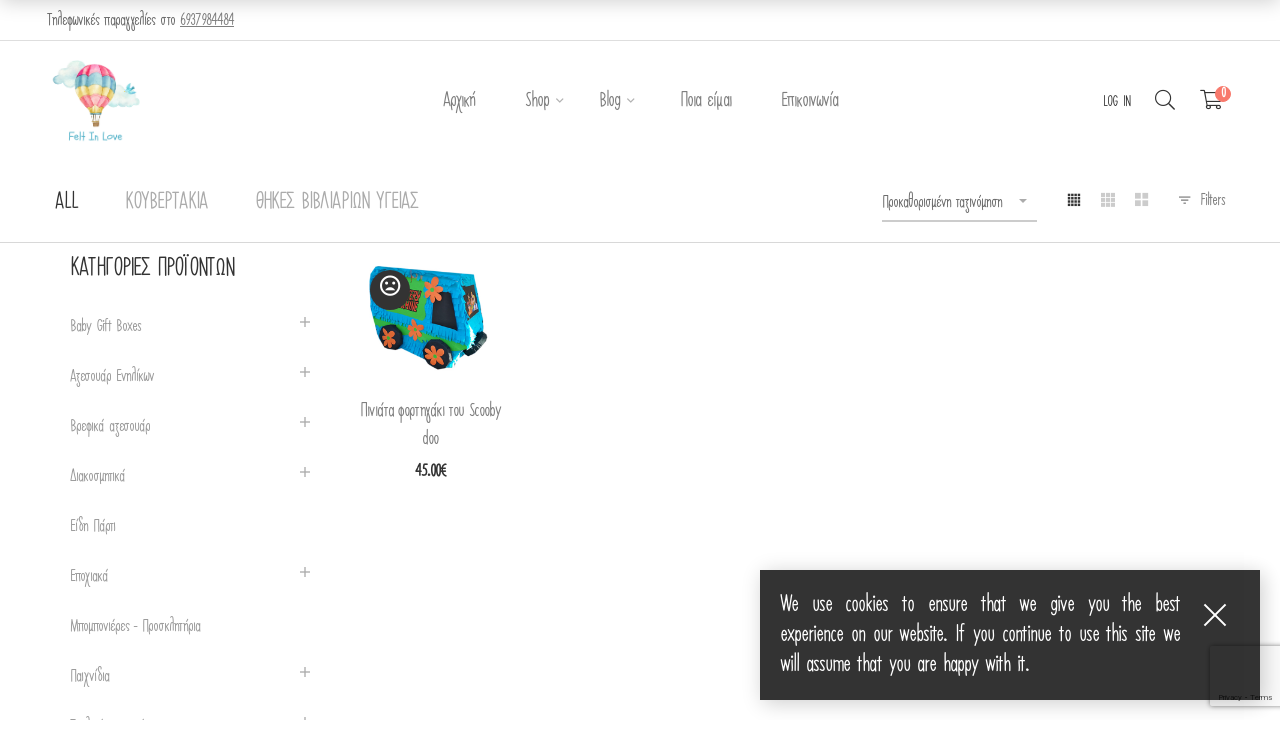

--- FILE ---
content_type: text/html; charset=UTF-8
request_url: https://feltinlove.gr/product-tag/scooby-doo/
body_size: 26134
content:
<!DOCTYPE html>
<html dir="ltr" lang="el" prefix="og: https://ogp.me/ns#">

<head>

	<meta charset="UTF-8">

	<meta name="viewport" content="width=device-width, initial-scale=1">

	<link rel="profile" href="https://gmpg.org/xfn/11">

	
	<link rel="icon" href="https://feltinlove.gr/wp-content/uploads/2016/08/cropped-FeltInLove-SiteIcon-32x32.png" sizes="32x32" />
<link rel="icon" href="https://feltinlove.gr/wp-content/uploads/2016/08/cropped-FeltInLove-SiteIcon-192x192.png" sizes="192x192" />
<link rel="apple-touch-icon" href="https://feltinlove.gr/wp-content/uploads/2016/08/cropped-FeltInLove-SiteIcon-180x180.png" />
<meta name="msapplication-TileImage" content="https://feltinlove.gr/wp-content/uploads/2016/08/cropped-FeltInLove-SiteIcon-270x270.png" />

	<title>Scooby Doo - Felt In Love</title>

		<!-- All in One SEO 4.7.9 - aioseo.com -->
	<meta name="robots" content="max-image-preview:large" />
	<link rel="canonical" href="https://feltinlove.gr/product-tag/scooby-doo/" />
	<meta name="generator" content="All in One SEO (AIOSEO) 4.7.9" />
		<script type="application/ld+json" class="aioseo-schema">
			{"@context":"https:\/\/schema.org","@graph":[{"@type":"BreadcrumbList","@id":"https:\/\/feltinlove.gr\/product-tag\/scooby-doo\/#breadcrumblist","itemListElement":[{"@type":"ListItem","@id":"https:\/\/feltinlove.gr\/#listItem","position":1,"name":"Home","item":"https:\/\/feltinlove.gr\/","nextItem":{"@type":"ListItem","@id":"https:\/\/feltinlove.gr\/product-tag\/scooby-doo\/#listItem","name":"Scooby Doo"}},{"@type":"ListItem","@id":"https:\/\/feltinlove.gr\/product-tag\/scooby-doo\/#listItem","position":2,"name":"Scooby Doo","previousItem":{"@type":"ListItem","@id":"https:\/\/feltinlove.gr\/#listItem","name":"Home"}}]},{"@type":"CollectionPage","@id":"https:\/\/feltinlove.gr\/product-tag\/scooby-doo\/#collectionpage","url":"https:\/\/feltinlove.gr\/product-tag\/scooby-doo\/","name":"Scooby Doo - Felt In Love","inLanguage":"el","isPartOf":{"@id":"https:\/\/feltinlove.gr\/#website"},"breadcrumb":{"@id":"https:\/\/feltinlove.gr\/product-tag\/scooby-doo\/#breadcrumblist"}},{"@type":"Organization","@id":"https:\/\/feltinlove.gr\/#organization","name":"Felt In Love","description":"Things made of fabric for your precious little ones!","url":"https:\/\/feltinlove.gr\/","logo":{"@type":"ImageObject","url":"https:\/\/feltinlove.gr\/wp-content\/uploads\/2021\/01\/New-logo.png","@id":"https:\/\/feltinlove.gr\/product-tag\/scooby-doo\/#organizationLogo","width":450,"height":450,"caption":"New logo"},"image":{"@id":"https:\/\/feltinlove.gr\/product-tag\/scooby-doo\/#organizationLogo"}},{"@type":"WebSite","@id":"https:\/\/feltinlove.gr\/#website","url":"https:\/\/feltinlove.gr\/","name":"Felt In Love","description":"Things made of fabric for your precious little ones!","inLanguage":"el","publisher":{"@id":"https:\/\/feltinlove.gr\/#organization"}}]}
		</script>
		<!-- All in One SEO -->


<!-- Google Tag Manager by PYS -->
    <script data-cfasync="false" data-pagespeed-no-defer>
	    window.dataLayerPYS = window.dataLayerPYS || [];
	</script>
<!-- End Google Tag Manager by PYS -->
<!-- Google Tag Manager for WordPress by gtm4wp.com -->
<script data-cfasync="false" data-pagespeed-no-defer>
	var gtm4wp_datalayer_name = "dataLayer";
	var dataLayer = dataLayer || [];
	const gtm4wp_use_sku_instead = false;
	const gtm4wp_currency = 'EUR';
	const gtm4wp_product_per_impression = false;
	const gtm4wp_clear_ecommerce = false;
</script>
<!-- End Google Tag Manager for WordPress by gtm4wp.com --><link rel='dns-prefetch' href='//www.googletagmanager.com' />
<link rel="alternate" type="application/rss+xml" title="Ροή RSS &raquo; Felt In Love" href="https://feltinlove.gr/feed/" />
<link rel="alternate" type="application/rss+xml" title="Ροή Σχολίων &raquo; Felt In Love" href="https://feltinlove.gr/comments/feed/" />
<link rel="alternate" type="application/rss+xml" title="Ροή για Felt In Love &raquo; Scooby Doo Ετικέτα" href="https://feltinlove.gr/product-tag/scooby-doo/feed/" />
<style id='wp-img-auto-sizes-contain-inline-css' type='text/css'>
img:is([sizes=auto i],[sizes^="auto," i]){contain-intrinsic-size:3000px 1500px}
/*# sourceURL=wp-img-auto-sizes-contain-inline-css */
</style>
<link rel='stylesheet' id='font-awesome-pro-css' href='https://feltinlove.gr/wp-content/plugins/learts-addons//assets/libs/font-awesome-pro/css/fontawesome.css?ver=5.15.4' type='text/css' media='all' />
<link rel='stylesheet' id='font-ion-icons-css' href='https://feltinlove.gr/wp-content/plugins/learts-addons//assets/libs/Ionicons/css/ionicons.min.css?ver=6.9' type='text/css' media='all' />
<link rel='stylesheet' id='font-themify-icons-css' href='https://feltinlove.gr/wp-content/plugins/learts-addons//assets/libs/themify-icons/css/themify-icons.css?ver=6.9' type='text/css' media='all' />
<link rel='stylesheet' id='redux-external-fonts-css' href='https://feltinlove.gr/wp-content/themes/learts/assets/libs/font-futura/font.css?ver=6.9' type='text/css' media='all' />
<link rel='stylesheet' id='font-futura-css' href='https://feltinlove.gr/wp-content/themes/learts/assets/libs/font-futura/font.css?ver=6.9' type='text/css' media='all' />
<link rel='stylesheet' id='animate-css-css' href='https://feltinlove.gr/wp-content/themes/learts/assets/libs/animate.css/css/animate.min.css?ver=6.9' type='text/css' media='all' />
<link rel='stylesheet' id='jquery-nice-select-css' href='https://feltinlove.gr/wp-content/themes/learts/assets/libs/jquery-nice-select/css/nice-select.css?ver=6.9' type='text/css' media='all' />
<link rel='stylesheet' id='magnific-popup-css' href='https://feltinlove.gr/wp-content/themes/learts/assets/libs/magnific-popup/css/magnific-popup.css?ver=6.9' type='text/css' media='all' />
<link rel='stylesheet' id='perfect-scrollbar-css' href='https://feltinlove.gr/wp-content/themes/learts/assets/libs/perfect-scrollbar/css/perfect-scrollbar.min.css?ver=6.9' type='text/css' media='all' />
<link rel='stylesheet' id='select2-css' href='https://feltinlove.gr/wp-content/themes/learts/assets/libs/select2/css/select2.min.css?ver=6.9' type='text/css' media='all' />
<link rel='stylesheet' id='gif-player-css' href='https://feltinlove.gr/wp-content/themes/learts/assets/libs/jquery.gifplayer/dist/gifplayer.css?ver=6.9' type='text/css' media='all' />
<link rel='stylesheet' id='lightgallery-css' href='https://feltinlove.gr/wp-content/themes/learts/assets/libs/lightgallery/css/lightgallery.min.css?ver=6.9' type='text/css' media='all' />
<link rel='stylesheet' id='growl-css' href='https://feltinlove.gr/wp-content/themes/learts/assets/libs/growl/css/jquery.growl.css?ver=6.9' type='text/css' media='all' />
<style id='wp-emoji-styles-inline-css' type='text/css'>

	img.wp-smiley, img.emoji {
		display: inline !important;
		border: none !important;
		box-shadow: none !important;
		height: 1em !important;
		width: 1em !important;
		margin: 0 0.07em !important;
		vertical-align: -0.1em !important;
		background: none !important;
		padding: 0 !important;
	}
/*# sourceURL=wp-emoji-styles-inline-css */
</style>
<style id='wp-block-library-inline-css' type='text/css'>
:root{--wp-block-synced-color:#7a00df;--wp-block-synced-color--rgb:122,0,223;--wp-bound-block-color:var(--wp-block-synced-color);--wp-editor-canvas-background:#ddd;--wp-admin-theme-color:#007cba;--wp-admin-theme-color--rgb:0,124,186;--wp-admin-theme-color-darker-10:#006ba1;--wp-admin-theme-color-darker-10--rgb:0,107,160.5;--wp-admin-theme-color-darker-20:#005a87;--wp-admin-theme-color-darker-20--rgb:0,90,135;--wp-admin-border-width-focus:2px}@media (min-resolution:192dpi){:root{--wp-admin-border-width-focus:1.5px}}.wp-element-button{cursor:pointer}:root .has-very-light-gray-background-color{background-color:#eee}:root .has-very-dark-gray-background-color{background-color:#313131}:root .has-very-light-gray-color{color:#eee}:root .has-very-dark-gray-color{color:#313131}:root .has-vivid-green-cyan-to-vivid-cyan-blue-gradient-background{background:linear-gradient(135deg,#00d084,#0693e3)}:root .has-purple-crush-gradient-background{background:linear-gradient(135deg,#34e2e4,#4721fb 50%,#ab1dfe)}:root .has-hazy-dawn-gradient-background{background:linear-gradient(135deg,#faaca8,#dad0ec)}:root .has-subdued-olive-gradient-background{background:linear-gradient(135deg,#fafae1,#67a671)}:root .has-atomic-cream-gradient-background{background:linear-gradient(135deg,#fdd79a,#004a59)}:root .has-nightshade-gradient-background{background:linear-gradient(135deg,#330968,#31cdcf)}:root .has-midnight-gradient-background{background:linear-gradient(135deg,#020381,#2874fc)}:root{--wp--preset--font-size--normal:16px;--wp--preset--font-size--huge:42px}.has-regular-font-size{font-size:1em}.has-larger-font-size{font-size:2.625em}.has-normal-font-size{font-size:var(--wp--preset--font-size--normal)}.has-huge-font-size{font-size:var(--wp--preset--font-size--huge)}.has-text-align-center{text-align:center}.has-text-align-left{text-align:left}.has-text-align-right{text-align:right}.has-fit-text{white-space:nowrap!important}#end-resizable-editor-section{display:none}.aligncenter{clear:both}.items-justified-left{justify-content:flex-start}.items-justified-center{justify-content:center}.items-justified-right{justify-content:flex-end}.items-justified-space-between{justify-content:space-between}.screen-reader-text{border:0;clip-path:inset(50%);height:1px;margin:-1px;overflow:hidden;padding:0;position:absolute;width:1px;word-wrap:normal!important}.screen-reader-text:focus{background-color:#ddd;clip-path:none;color:#444;display:block;font-size:1em;height:auto;left:5px;line-height:normal;padding:15px 23px 14px;text-decoration:none;top:5px;width:auto;z-index:100000}html :where(.has-border-color){border-style:solid}html :where([style*=border-top-color]){border-top-style:solid}html :where([style*=border-right-color]){border-right-style:solid}html :where([style*=border-bottom-color]){border-bottom-style:solid}html :where([style*=border-left-color]){border-left-style:solid}html :where([style*=border-width]){border-style:solid}html :where([style*=border-top-width]){border-top-style:solid}html :where([style*=border-right-width]){border-right-style:solid}html :where([style*=border-bottom-width]){border-bottom-style:solid}html :where([style*=border-left-width]){border-left-style:solid}html :where(img[class*=wp-image-]){height:auto;max-width:100%}:where(figure){margin:0 0 1em}html :where(.is-position-sticky){--wp-admin--admin-bar--position-offset:var(--wp-admin--admin-bar--height,0px)}@media screen and (max-width:600px){html :where(.is-position-sticky){--wp-admin--admin-bar--position-offset:0px}}

/*# sourceURL=wp-block-library-inline-css */
</style><link rel='stylesheet' id='wc-blocks-style-css' href='https://feltinlove.gr/wp-content/plugins/woocommerce/assets/client/blocks/wc-blocks.css?ver=wc-9.6.1' type='text/css' media='all' />
<style id='global-styles-inline-css' type='text/css'>
:root{--wp--preset--aspect-ratio--square: 1;--wp--preset--aspect-ratio--4-3: 4/3;--wp--preset--aspect-ratio--3-4: 3/4;--wp--preset--aspect-ratio--3-2: 3/2;--wp--preset--aspect-ratio--2-3: 2/3;--wp--preset--aspect-ratio--16-9: 16/9;--wp--preset--aspect-ratio--9-16: 9/16;--wp--preset--color--black: #2a2a2a;--wp--preset--color--cyan-bluish-gray: #abb8c3;--wp--preset--color--white: #ffffff;--wp--preset--color--pale-pink: #f78da7;--wp--preset--color--vivid-red: #cf2e2e;--wp--preset--color--luminous-vivid-orange: #ff6900;--wp--preset--color--luminous-vivid-amber: #fcb900;--wp--preset--color--light-green-cyan: #7bdcb5;--wp--preset--color--vivid-green-cyan: #00d084;--wp--preset--color--pale-cyan-blue: #8ed1fc;--wp--preset--color--vivid-cyan-blue: #0693e3;--wp--preset--color--vivid-purple: #9b51e0;--wp--preset--color--gray: #828282;--wp--preset--color--yellow: #fff200;--wp--preset--color--orange: #fc6600;--wp--preset--color--red: #d30000;--wp--preset--color--pink: #fc0fc0;--wp--preset--color--violet: #b200ed;--wp--preset--color--blue: #0018f9;--wp--preset--color--green: #3bb143;--wp--preset--color--brown: #7c4700;--wp--preset--gradient--vivid-cyan-blue-to-vivid-purple: linear-gradient(135deg,rgb(6,147,227) 0%,rgb(155,81,224) 100%);--wp--preset--gradient--light-green-cyan-to-vivid-green-cyan: linear-gradient(135deg,rgb(122,220,180) 0%,rgb(0,208,130) 100%);--wp--preset--gradient--luminous-vivid-amber-to-luminous-vivid-orange: linear-gradient(135deg,rgb(252,185,0) 0%,rgb(255,105,0) 100%);--wp--preset--gradient--luminous-vivid-orange-to-vivid-red: linear-gradient(135deg,rgb(255,105,0) 0%,rgb(207,46,46) 100%);--wp--preset--gradient--very-light-gray-to-cyan-bluish-gray: linear-gradient(135deg,rgb(238,238,238) 0%,rgb(169,184,195) 100%);--wp--preset--gradient--cool-to-warm-spectrum: linear-gradient(135deg,rgb(74,234,220) 0%,rgb(151,120,209) 20%,rgb(207,42,186) 40%,rgb(238,44,130) 60%,rgb(251,105,98) 80%,rgb(254,248,76) 100%);--wp--preset--gradient--blush-light-purple: linear-gradient(135deg,rgb(255,206,236) 0%,rgb(152,150,240) 100%);--wp--preset--gradient--blush-bordeaux: linear-gradient(135deg,rgb(254,205,165) 0%,rgb(254,45,45) 50%,rgb(107,0,62) 100%);--wp--preset--gradient--luminous-dusk: linear-gradient(135deg,rgb(255,203,112) 0%,rgb(199,81,192) 50%,rgb(65,88,208) 100%);--wp--preset--gradient--pale-ocean: linear-gradient(135deg,rgb(255,245,203) 0%,rgb(182,227,212) 50%,rgb(51,167,181) 100%);--wp--preset--gradient--electric-grass: linear-gradient(135deg,rgb(202,248,128) 0%,rgb(113,206,126) 100%);--wp--preset--gradient--midnight: linear-gradient(135deg,rgb(2,3,129) 0%,rgb(40,116,252) 100%);--wp--preset--font-size--small: 13px;--wp--preset--font-size--medium: 20px;--wp--preset--font-size--large: 36px;--wp--preset--font-size--x-large: 42px;--wp--preset--font-family--inter: "Inter", sans-serif;--wp--preset--font-family--cardo: Cardo;--wp--preset--spacing--20: 0.44rem;--wp--preset--spacing--30: 0.67rem;--wp--preset--spacing--40: 1rem;--wp--preset--spacing--50: 1.5rem;--wp--preset--spacing--60: 2.25rem;--wp--preset--spacing--70: 3.38rem;--wp--preset--spacing--80: 5.06rem;--wp--preset--shadow--natural: 6px 6px 9px rgba(0, 0, 0, 0.2);--wp--preset--shadow--deep: 12px 12px 50px rgba(0, 0, 0, 0.4);--wp--preset--shadow--sharp: 6px 6px 0px rgba(0, 0, 0, 0.2);--wp--preset--shadow--outlined: 6px 6px 0px -3px rgb(255, 255, 255), 6px 6px rgb(0, 0, 0);--wp--preset--shadow--crisp: 6px 6px 0px rgb(0, 0, 0);}:where(.is-layout-flex){gap: 0.5em;}:where(.is-layout-grid){gap: 0.5em;}body .is-layout-flex{display: flex;}.is-layout-flex{flex-wrap: wrap;align-items: center;}.is-layout-flex > :is(*, div){margin: 0;}body .is-layout-grid{display: grid;}.is-layout-grid > :is(*, div){margin: 0;}:where(.wp-block-columns.is-layout-flex){gap: 2em;}:where(.wp-block-columns.is-layout-grid){gap: 2em;}:where(.wp-block-post-template.is-layout-flex){gap: 1.25em;}:where(.wp-block-post-template.is-layout-grid){gap: 1.25em;}.has-black-color{color: var(--wp--preset--color--black) !important;}.has-cyan-bluish-gray-color{color: var(--wp--preset--color--cyan-bluish-gray) !important;}.has-white-color{color: var(--wp--preset--color--white) !important;}.has-pale-pink-color{color: var(--wp--preset--color--pale-pink) !important;}.has-vivid-red-color{color: var(--wp--preset--color--vivid-red) !important;}.has-luminous-vivid-orange-color{color: var(--wp--preset--color--luminous-vivid-orange) !important;}.has-luminous-vivid-amber-color{color: var(--wp--preset--color--luminous-vivid-amber) !important;}.has-light-green-cyan-color{color: var(--wp--preset--color--light-green-cyan) !important;}.has-vivid-green-cyan-color{color: var(--wp--preset--color--vivid-green-cyan) !important;}.has-pale-cyan-blue-color{color: var(--wp--preset--color--pale-cyan-blue) !important;}.has-vivid-cyan-blue-color{color: var(--wp--preset--color--vivid-cyan-blue) !important;}.has-vivid-purple-color{color: var(--wp--preset--color--vivid-purple) !important;}.has-black-background-color{background-color: var(--wp--preset--color--black) !important;}.has-cyan-bluish-gray-background-color{background-color: var(--wp--preset--color--cyan-bluish-gray) !important;}.has-white-background-color{background-color: var(--wp--preset--color--white) !important;}.has-pale-pink-background-color{background-color: var(--wp--preset--color--pale-pink) !important;}.has-vivid-red-background-color{background-color: var(--wp--preset--color--vivid-red) !important;}.has-luminous-vivid-orange-background-color{background-color: var(--wp--preset--color--luminous-vivid-orange) !important;}.has-luminous-vivid-amber-background-color{background-color: var(--wp--preset--color--luminous-vivid-amber) !important;}.has-light-green-cyan-background-color{background-color: var(--wp--preset--color--light-green-cyan) !important;}.has-vivid-green-cyan-background-color{background-color: var(--wp--preset--color--vivid-green-cyan) !important;}.has-pale-cyan-blue-background-color{background-color: var(--wp--preset--color--pale-cyan-blue) !important;}.has-vivid-cyan-blue-background-color{background-color: var(--wp--preset--color--vivid-cyan-blue) !important;}.has-vivid-purple-background-color{background-color: var(--wp--preset--color--vivid-purple) !important;}.has-black-border-color{border-color: var(--wp--preset--color--black) !important;}.has-cyan-bluish-gray-border-color{border-color: var(--wp--preset--color--cyan-bluish-gray) !important;}.has-white-border-color{border-color: var(--wp--preset--color--white) !important;}.has-pale-pink-border-color{border-color: var(--wp--preset--color--pale-pink) !important;}.has-vivid-red-border-color{border-color: var(--wp--preset--color--vivid-red) !important;}.has-luminous-vivid-orange-border-color{border-color: var(--wp--preset--color--luminous-vivid-orange) !important;}.has-luminous-vivid-amber-border-color{border-color: var(--wp--preset--color--luminous-vivid-amber) !important;}.has-light-green-cyan-border-color{border-color: var(--wp--preset--color--light-green-cyan) !important;}.has-vivid-green-cyan-border-color{border-color: var(--wp--preset--color--vivid-green-cyan) !important;}.has-pale-cyan-blue-border-color{border-color: var(--wp--preset--color--pale-cyan-blue) !important;}.has-vivid-cyan-blue-border-color{border-color: var(--wp--preset--color--vivid-cyan-blue) !important;}.has-vivid-purple-border-color{border-color: var(--wp--preset--color--vivid-purple) !important;}.has-vivid-cyan-blue-to-vivid-purple-gradient-background{background: var(--wp--preset--gradient--vivid-cyan-blue-to-vivid-purple) !important;}.has-light-green-cyan-to-vivid-green-cyan-gradient-background{background: var(--wp--preset--gradient--light-green-cyan-to-vivid-green-cyan) !important;}.has-luminous-vivid-amber-to-luminous-vivid-orange-gradient-background{background: var(--wp--preset--gradient--luminous-vivid-amber-to-luminous-vivid-orange) !important;}.has-luminous-vivid-orange-to-vivid-red-gradient-background{background: var(--wp--preset--gradient--luminous-vivid-orange-to-vivid-red) !important;}.has-very-light-gray-to-cyan-bluish-gray-gradient-background{background: var(--wp--preset--gradient--very-light-gray-to-cyan-bluish-gray) !important;}.has-cool-to-warm-spectrum-gradient-background{background: var(--wp--preset--gradient--cool-to-warm-spectrum) !important;}.has-blush-light-purple-gradient-background{background: var(--wp--preset--gradient--blush-light-purple) !important;}.has-blush-bordeaux-gradient-background{background: var(--wp--preset--gradient--blush-bordeaux) !important;}.has-luminous-dusk-gradient-background{background: var(--wp--preset--gradient--luminous-dusk) !important;}.has-pale-ocean-gradient-background{background: var(--wp--preset--gradient--pale-ocean) !important;}.has-electric-grass-gradient-background{background: var(--wp--preset--gradient--electric-grass) !important;}.has-midnight-gradient-background{background: var(--wp--preset--gradient--midnight) !important;}.has-small-font-size{font-size: var(--wp--preset--font-size--small) !important;}.has-medium-font-size{font-size: var(--wp--preset--font-size--medium) !important;}.has-large-font-size{font-size: var(--wp--preset--font-size--large) !important;}.has-x-large-font-size{font-size: var(--wp--preset--font-size--x-large) !important;}
/*# sourceURL=global-styles-inline-css */
</style>

<style id='classic-theme-styles-inline-css' type='text/css'>
/*! This file is auto-generated */
.wp-block-button__link{color:#fff;background-color:#32373c;border-radius:9999px;box-shadow:none;text-decoration:none;padding:calc(.667em + 2px) calc(1.333em + 2px);font-size:1.125em}.wp-block-file__button{background:#32373c;color:#fff;text-decoration:none}
/*# sourceURL=/wp-includes/css/classic-themes.min.css */
</style>
<link rel='stylesheet' id='wdp-style-css' href='https://feltinlove.gr/wp-content/plugins/aco-woo-dynamic-pricing/assets/css/frontend.css?ver=4.5.7' type='text/css' media='all' />
<link rel='stylesheet' id='contact-form-7-css' href='https://feltinlove.gr/wp-content/plugins/contact-form-7/includes/css/styles.css?ver=6.0.3' type='text/css' media='all' />
<link rel='stylesheet' id='easy-profile-widget-css' href='https://feltinlove.gr/wp-content/plugins/easy-profile-widget/assets/css/easy-profile-widget.css' type='text/css' media='all' />
<link rel='stylesheet' id='isw-frontend-css' href='https://feltinlove.gr/wp-content/plugins/insight-swatches/assets/css/style.css?ver=6.9' type='text/css' media='all' />
<link rel='stylesheet' id='woob-bootstrap-style-css' href='https://feltinlove.gr/wp-content/plugins/woo-brand/css/framework/bootstrap.css?ver=6.9' type='text/css' media='all' />
<link rel='stylesheet' id='woob-front-end-style-css' href='https://feltinlove.gr/wp-content/plugins/woo-brand/css/front-style.css?ver=6.9' type='text/css' media='all' />
<style id='woocommerce-inline-inline-css' type='text/css'>
.woocommerce form .form-row .required { visibility: visible; }
/*# sourceURL=woocommerce-inline-inline-css */
</style>
<link rel='stylesheet' id='brands-styles-css' href='https://feltinlove.gr/wp-content/plugins/woocommerce/assets/css/brands.css?ver=9.6.1' type='text/css' media='all' />
<link rel='stylesheet' id='learts-main-style-css' href='https://feltinlove.gr/wp-content/themes/learts/style.css?ver=6.9' type='text/css' media='all' />
<style id='learts-main-style-inline-css' type='text/css'>
.topbar{min-height:40px} .topbar .social-links li i{height:40px}.topbar .topbar-close-btn{height:40px;width:40px}.topbar-open-btn{top:40px}.topbar .topbar-left, .topbar .topbar-right, .topbar .topbar-center, .topbar .social-links li a, .topbar .social-links li i, .topbar .social-links li span.title,.topbar .switcher .nice-select,.topbar .topbar-close-btn:before, .topbar-open-btn i{line-height:40px}.header-overlap .site-header:not(.sticky-header){top:41px}@media (min-width: 1200px) {.site-logo{line-height:120px}.site-logo img{max-height:120px}.site-header.header-split .site-logo{height:120px}.site-header.sticky-header{height:100px}.site-header.header-split.sticky-header .site-logo{height:100px}.site-header.sticky-header .site-logo{line-height:100px}.site-header.sticky-header .site-logo img{max-height:100px}}.site-logo{width:15%}.header-tools{width:15%}.site-menu .menu > ul > li > a, .site-menu .menu > li > a{height:120px;line-height:120px}.site-header.sticky-header .site-menu .menu > ul > li > a, .site-header.sticky-header .site-menu .menu > li > a{height:100px;line-height:100px}.site-menu .menu > ul > li:hover > a, .site-menu .menu > li:hover > a{color:#7E7E7E}.site-menu .menu li.menu-item.menu-item-has-children:hover > a:before{color:#333333}.site-menu .menu > ul > li > a .menu-item-text:after, .site-menu .menu > li > a .menu-item-text:after{ background-color:#333333}.site-menu .menu > ul > li .children li.page_item:before, .site-menu .menu > li .sub-menu li.menu-item:before  { background-color:#333333}.site-menu .menu > ul > li .children li.page_item:hover > a,.site-menu .menu > li .sub-menu li.menu-item:hover > a,.site-menu .menu > ul > li .children li.page_item:hover:after,.site-menu .menu > li .sub-menu li.menu-item:hover:after,.site-menu .menu > ul > li .children li.page_item.current_page_item > a,.site-menu .menu > li .sub-menu li.menu-item.current-menu-item > a { color: #333333}@media (min-width: 1200px) {.page-title > .container > .row{height:330px}}.offcanvas-btn .ion-navicon{color:#333333}.social-flex-pos{    display:flex;    justify-content:center;}
/*# sourceURL=learts-main-style-inline-css */
</style>
<link rel='stylesheet' id='learts-child-style-css' href='https://feltinlove.gr/wp-content/themes/learts-child/style.css?ver=6.9' type='text/css' media='all' />
<link rel='stylesheet' id='newsletter-css' href='https://feltinlove.gr/wp-content/plugins/newsletter/style.css?ver=8.7.0' type='text/css' media='all' />
<script type="text/template" id="tmpl-variation-template">
	<div class="woocommerce-variation-description">{{{ data.variation.variation_description }}}</div>
	<div class="woocommerce-variation-price">{{{ data.variation.price_html }}}</div>
	<div class="woocommerce-variation-availability">{{{ data.variation.availability_html }}}</div>
</script>
<script type="text/template" id="tmpl-unavailable-variation-template">
	<p role="alert">Λυπούμαστε, αυτό το προϊόν δεν είναι διαθέσιμο. Παρακαλούμε, επιλέξτε έναν διαφορετικό συνδυασμό.</p>
</script>
<script type="text/javascript" id="woocommerce-google-analytics-integration-gtag-js-after">
/* <![CDATA[ */
/* Google Analytics for WooCommerce (gtag.js) */
					window.dataLayerPYS = window.dataLayerPYS || [];
					function gtag(){dataLayerPYS.push(arguments);}
					// Set up default consent state.
					for ( const mode of [{"analytics_storage":"denied","ad_storage":"denied","ad_user_data":"denied","ad_personalization":"denied","region":["AT","BE","BG","HR","CY","CZ","DK","EE","FI","FR","DE","GR","HU","IS","IE","IT","LV","LI","LT","LU","MT","NL","NO","PL","PT","RO","SK","SI","ES","SE","GB","CH"]}] || [] ) {
						gtag( "consent", "default", { "wait_for_update": 500, ...mode } );
					}
					gtag("js", new Date());
					gtag("set", "developer_id.dOGY3NW", true);
					gtag("config", "G-K8C2C42YV7", {"track_404":true,"allow_google_signals":true,"logged_in":false,"linker":{"domains":[],"allow_incoming":false},"custom_map":{"dimension1":"logged_in"}});
//# sourceURL=woocommerce-google-analytics-integration-gtag-js-after
/* ]]> */
</script>
<script type="text/javascript" src="https://feltinlove.gr/wp-includes/js/jquery/jquery.min.js?ver=3.7.1" id="jquery-core-js"></script>
<script type="text/javascript" src="https://feltinlove.gr/wp-includes/js/jquery/jquery-migrate.min.js?ver=3.4.1" id="jquery-migrate-js"></script>
<script type="text/javascript" src="https://feltinlove.gr/wp-content/themes/learts/assets/libs/js-cookie/js/js.cookie.js" id="js-cookie-js" data-wp-strategy="defer"></script>
<script type="text/javascript" id="awd-script-js-extra">
/* <![CDATA[ */
var awdajaxobject = {"url":"https://feltinlove.gr/wp-admin/admin-ajax.php","nonce":"54000a73aa","priceGroup":"45","dynamicPricing":"","variablePricing":"","thousandSeparator":",","decimalSeparator":"."};
//# sourceURL=awd-script-js-extra
/* ]]> */
</script>
<script type="text/javascript" src="https://feltinlove.gr/wp-content/plugins/aco-woo-dynamic-pricing/assets/js/frontend.js?ver=4.5.7" id="awd-script-js"></script>
<script type="text/javascript" src="https://feltinlove.gr/wp-content/plugins/woocommerce/assets/js/jquery-blockui/jquery.blockUI.min.js?ver=2.7.0-wc.9.6.1" id="jquery-blockui-js" data-wp-strategy="defer"></script>
<script type="text/javascript" id="woocommerce-js-extra">
/* <![CDATA[ */
var woocommerce_params = {"ajax_url":"/wp-admin/admin-ajax.php","wc_ajax_url":"/?wc-ajax=%%endpoint%%"};
//# sourceURL=woocommerce-js-extra
/* ]]> */
</script>
<script type="text/javascript" src="https://feltinlove.gr/wp-content/plugins/woocommerce/assets/js/frontend/woocommerce.min.js?ver=9.6.1" id="woocommerce-js" data-wp-strategy="defer"></script>
<script type="text/javascript" id="wc-country-select-js-extra">
/* <![CDATA[ */
var wc_country_select_params = {"countries":"{\"GR\":{\"I\":\"\\u0391\\u03c4\\u03c4\\u03b9\\u03ba\\u03ae\",\"A\":\"\\u0391\\u03bd\\u03b1\\u03c4\\u03bf\\u03bb\\u03b9\\u03ba\\u03ae \\u039c\\u03b1\\u03ba\\u03b5\\u03b4\\u03bf\\u03bd\\u03af\\u03b1 \\u03ba\\u03b1\\u03b9 \\u0398\\u03c1\\u03ac\\u03ba\\u03b7\",\"B\":\"\\u039a\\u03b5\\u03bd\\u03c4\\u03c1\\u03b9\\u03ba\\u03ae \\u039c\\u03b1\\u03ba\\u03b5\\u03b4\\u03bf\\u03bd\\u03af\\u03b1\",\"C\":\"\\u0394\\u03c5\\u03c4\\u03b9\\u03ba\\u03ae \\u039c\\u03b1\\u03ba\\u03b5\\u03b4\\u03bf\\u03bd\\u03af\\u03b1\",\"D\":\"\\u0389\\u03c0\\u03b5\\u03b9\\u03c1\\u03bf\\u03c2\",\"E\":\"\\u0398\\u03b5\\u03c3\\u03c3\\u03b1\\u03bb\\u03af\\u03b1\",\"F\":\"\\u0399\\u03cc\\u03bd\\u03b9\\u03b1 \\u03bd\\u03b7\\u03c3\\u03b9\\u03ac\",\"G\":\"\\u0394\\u03c5\\u03c4\\u03b9\\u03ba\\u03ae \\u0395\\u03bb\\u03bb\\u03ac\\u03b4\\u03b1\",\"H\":\"\\u03a3\\u03c4\\u03b5\\u03c1\\u03b5\\u03ac \\u0395\\u03bb\\u03bb\\u03ac\\u03b4\\u03b1\",\"J\":\"\\u03a0\\u03b5\\u03bb\\u03bf\\u03c0\\u03cc\\u03bd\\u03bd\\u03b7\\u03c3\\u03bf\\u03c2\",\"K\":\"\\u0392\\u03cc\\u03c1\\u03b5\\u03b9\\u03bf \\u0391\\u03b9\\u03b3\\u03b1\\u03af\\u03bf\",\"L\":\"\\u039d\\u03cc\\u03c4\\u03b9\\u03bf \\u0391\\u03b9\\u03b3\\u03b1\\u03af\\u03bf\",\"M\":\"\\u039a\\u03c1\\u03ae\\u03c4\\u03b7\"}}","i18n_select_state_text":"\u039a\u03ac\u03bd\u03c4\u03b5 \u03bc\u03af\u03b1 \u03b5\u03c0\u03b9\u03bb\u03bf\u03b3\u03ae\u2026","i18n_no_matches":"\u0394\u03b5\u03bd \u03b2\u03c1\u03ad\u03b8\u03b7\u03ba\u03b5 \u03ba\u03b1\u03bc\u03af\u03b1 \u03b1\u03bd\u03c4\u03b9\u03c3\u03c4\u03bf\u03b9\u03c7\u03af\u03b1","i18n_ajax_error":"\u0397 \u03c6\u03cc\u03c1\u03c4\u03c9\u03c3\u03b7 \u03b1\u03c0\u03ad\u03c4\u03c5\u03c7\u03b5","i18n_input_too_short_1":"\u03a0\u03b1\u03c1\u03b1\u03ba\u03b1\u03bb\u03bf\u03cd\u03bc\u03b5, \u03b5\u03b9\u03c3\u03ac\u03b3\u03b5\u03c4\u03b5 1 \u03ae \u03c0\u03b5\u03c1\u03b9\u03c3\u03c3\u03cc\u03c4\u03b5\u03c1\u03bf\u03c5\u03c2 \u03c7\u03b1\u03c1\u03b1\u03ba\u03c4\u03ae\u03c1\u03b5\u03c2","i18n_input_too_short_n":"\u03a0\u03b1\u03c1\u03b1\u03ba\u03b1\u03bb\u03bf\u03cd\u03bc\u03b5, \u03b5\u03b9\u03c3\u03ac\u03b3\u03b5\u03c4\u03b5 %qty% \u03ae \u03c0\u03b5\u03c1\u03b9\u03c3\u03c3\u03cc\u03c4\u03b5\u03c1\u03bf\u03c5\u03c2 \u03c7\u03b1\u03c1\u03b1\u03ba\u03c4\u03ae\u03c1\u03b5\u03c2","i18n_input_too_long_1":"\u03a0\u03b1\u03c1\u03b1\u03ba\u03b1\u03bb\u03bf\u03cd\u03bc\u03b5, \u03b4\u03b9\u03b1\u03b3\u03c1\u03ac\u03c8\u03c4\u03b5 1 \u03c7\u03b1\u03c1\u03b1\u03ba\u03c4\u03ae\u03c1\u03b1","i18n_input_too_long_n":"\u03a0\u03b1\u03c1\u03b1\u03ba\u03b1\u03bb\u03bf\u03cd\u03bc\u03b5, \u03b4\u03b9\u03b1\u03b3\u03c1\u03ac\u03c8\u03c4\u03b5 %qty% \u03c7\u03b1\u03c1\u03b1\u03ba\u03c4\u03ae\u03c1\u03b5\u03c2","i18n_selection_too_long_1":"\u039c\u03c0\u03bf\u03c1\u03b5\u03af\u03c4\u03b5 \u03bd\u03b1 \u03b5\u03c0\u03b9\u03bb\u03ad\u03be\u03b5\u03c4\u03b5 \u03bc\u03cc\u03bd\u03bf 1 \u03c3\u03c4\u03bf\u03b9\u03c7\u03b5\u03af\u03bf","i18n_selection_too_long_n":"\u039c\u03c0\u03bf\u03c1\u03b5\u03af\u03c4\u03b5 \u03bd\u03b1 \u03b5\u03c0\u03b9\u03bb\u03ad\u03be\u03b5\u03c4\u03b5 \u03bc\u03cc\u03bd\u03bf %qty% \u03c3\u03c4\u03bf\u03b9\u03c7\u03b5\u03af\u03b1","i18n_load_more":"\u0393\u03af\u03bd\u03b5\u03c4\u03b1\u03b9 \u03c6\u03cc\u03c1\u03c4\u03c9\u03c3\u03b7 \u03c0\u03b5\u03c1\u03b9\u03c3\u03c3\u03cc\u03c4\u03b5\u03c1\u03c9\u03bd \u03b1\u03c0\u03bf\u03c4\u03b5\u03bb\u03b5\u03c3\u03bc\u03ac\u03c4\u03c9\u03bd\u2026","i18n_searching":"\u0393\u03af\u03bd\u03b5\u03c4\u03b1\u03b9 \u03b1\u03bd\u03b1\u03b6\u03ae\u03c4\u03b7\u03c3\u03b7\u2026"};
//# sourceURL=wc-country-select-js-extra
/* ]]> */
</script>
<script type="text/javascript" src="https://feltinlove.gr/wp-content/plugins/woocommerce/assets/js/frontend/country-select.min.js?ver=9.6.1" id="wc-country-select-js" data-wp-strategy="defer"></script>
<script type="text/javascript" id="wc-address-i18n-js-extra">
/* <![CDATA[ */
var wc_address_i18n_params = {"locale":"{\"GR\":{\"state\":{\"required\":false}},\"default\":{\"first_name\":{\"label\":\"\\u038c\\u03bd\\u03bf\\u03bc\\u03b1\",\"required\":true,\"class\":[\"form-row-first\"],\"autocomplete\":\"given-name\",\"priority\":10},\"last_name\":{\"label\":\"\\u0395\\u03c0\\u03af\\u03b8\\u03b5\\u03c4\\u03bf\",\"required\":true,\"class\":[\"form-row-last\"],\"autocomplete\":\"family-name\",\"priority\":20},\"company\":{\"label\":\"\\u038c\\u03bd\\u03bf\\u03bc\\u03b1 \\u03b5\\u03c4\\u03b1\\u03b9\\u03c1\\u03af\\u03b1\\u03c2\",\"class\":[\"form-row-wide\"],\"autocomplete\":\"organization\",\"priority\":30,\"required\":false},\"country\":{\"type\":\"country\",\"label\":\"\\u03a7\\u03ce\\u03c1\\u03b1 \\/ \\u03a0\\u03b5\\u03c1\\u03b9\\u03bf\\u03c7\\u03ae\",\"required\":true,\"class\":[\"form-row-wide\",\"address-field\",\"update_totals_on_change\"],\"autocomplete\":\"country\",\"priority\":40},\"address_1\":{\"label\":\"\\u0394\\u03b9\\u03b5\\u03cd\\u03b8\\u03c5\\u03bd\\u03c3\\u03b7\",\"placeholder\":\"\\u039f\\u03b4\\u03cc\\u03c2 \\u03ba\\u03b1\\u03b9 \\u03b1\\u03c1\\u03b9\\u03b8\\u03bc\\u03cc\\u03c2\",\"required\":true,\"class\":[\"form-row-wide\",\"address-field\"],\"autocomplete\":\"address-line1\",\"priority\":50},\"address_2\":{\"label\":\"\\u0394\\u03b9\\u03b1\\u03bc\\u03ad\\u03c1\\u03b9\\u03c3\\u03bc\\u03b1, \\u03c3\\u03bf\\u03c5\\u03af\\u03c4\\u03b1, \\u03bc\\u03bf\\u03bd\\u03ac\\u03b4\\u03b1 \\u03ba\\u03bb\\u03c0.\",\"label_class\":[\"screen-reader-text\"],\"placeholder\":\"\\u0394\\u03b9\\u03b1\\u03bc\\u03ad\\u03c1\\u03b9\\u03c3\\u03bc\\u03b1, \\u03c3\\u03bf\\u03c5\\u03af\\u03c4\\u03b1, \\u03bc\\u03bf\\u03bd\\u03ac\\u03b4\\u03b1 \\u03ba\\u03bb\\u03c0. (\\u03c0\\u03c1\\u03bf\\u03b1\\u03b9\\u03c1\\u03b5\\u03c4\\u03b9\\u03ba\\u03cc)\",\"class\":[\"form-row-wide\",\"address-field\"],\"autocomplete\":\"address-line2\",\"priority\":60,\"required\":false},\"city\":{\"label\":\"\\u03a0\\u03cc\\u03bb\\u03b7 \\/ \\u039a\\u03c9\\u03bc\\u03cc\\u03c0\\u03bf\\u03bb\\u03b7\",\"required\":true,\"class\":[\"form-row-wide\",\"address-field\"],\"autocomplete\":\"address-level2\",\"priority\":70},\"state\":{\"type\":\"state\",\"label\":\"\\u03a0\\u03b5\\u03c1\\u03b9\\u03c6\\u03ad\\u03c1\\u03b5\\u03b9\\u03b1\",\"required\":true,\"class\":[\"form-row-wide\",\"address-field\"],\"validate\":[\"state\"],\"autocomplete\":\"address-level1\",\"priority\":80},\"postcode\":{\"label\":\"\\u03a4\\u03b1\\u03c7\\u03c5\\u03b4\\u03c1\\u03bf\\u03bc\\u03b9\\u03ba\\u03cc\\u03c2 \\u03ba\\u03ce\\u03b4\\u03b9\\u03ba\\u03b1\\u03c2\",\"required\":true,\"class\":[\"form-row-wide\",\"address-field\"],\"validate\":[\"postcode\"],\"autocomplete\":\"postal-code\",\"priority\":90}}}","locale_fields":"{\"address_1\":\"#billing_address_1_field, #shipping_address_1_field\",\"address_2\":\"#billing_address_2_field, #shipping_address_2_field\",\"state\":\"#billing_state_field, #shipping_state_field, #calc_shipping_state_field\",\"postcode\":\"#billing_postcode_field, #shipping_postcode_field, #calc_shipping_postcode_field\",\"city\":\"#billing_city_field, #shipping_city_field, #calc_shipping_city_field\"}","i18n_required_text":"\u03b1\u03c0\u03b1\u03b9\u03c4\u03b5\u03af\u03c4\u03b1\u03b9","i18n_optional_text":"\u03c0\u03c1\u03bf\u03b1\u03b9\u03c1\u03b5\u03c4\u03b9\u03ba\u03cc"};
//# sourceURL=wc-address-i18n-js-extra
/* ]]> */
</script>
<script type="text/javascript" src="https://feltinlove.gr/wp-content/plugins/woocommerce/assets/js/frontend/address-i18n.min.js?ver=9.6.1" id="wc-address-i18n-js" data-wp-strategy="defer"></script>
<script type="text/javascript" id="wc-add-to-cart-js-extra">
/* <![CDATA[ */
var wc_add_to_cart_params = {"ajax_url":"/wp-admin/admin-ajax.php","wc_ajax_url":"/?wc-ajax=%%endpoint%%","i18n_view_cart":"\u039a\u03b1\u03bb\u03ac\u03b8\u03b9","cart_url":"https://feltinlove.gr/cart/","is_cart":"","cart_redirect_after_add":"yes"};
//# sourceURL=wc-add-to-cart-js-extra
/* ]]> */
</script>
<script type="text/javascript" src="https://feltinlove.gr/wp-content/plugins/woocommerce/assets/js/frontend/add-to-cart.min.js?ver=9.6.1" id="wc-add-to-cart-js" data-wp-strategy="defer"></script>
<script type="text/javascript" src="https://feltinlove.gr/wp-content/plugins/js_composer/assets/js/vendors/woocommerce-add-to-cart.js?ver=6.10.0" id="vc_woocommerce-add-to-cart-js-js"></script>
<script type="text/javascript" id="wc-single-product-js-extra">
/* <![CDATA[ */
var wc_single_product_params = {"i18n_required_rating_text":"\u03a0\u03b1\u03c1\u03b1\u03ba\u03b1\u03bb\u03bf\u03cd\u03bc\u03b5, \u03b5\u03c0\u03b9\u03bb\u03ad\u03be\u03c4\u03b5 \u03bc\u03af\u03b1 \u03b2\u03b1\u03b8\u03bc\u03bf\u03bb\u03bf\u03b3\u03af\u03b1","i18n_product_gallery_trigger_text":"View full-screen image gallery","review_rating_required":"yes","flexslider":{"rtl":false,"animation":"slide","smoothHeight":true,"directionNav":false,"controlNav":"thumbnails","slideshow":false,"animationSpeed":500,"animationLoop":false,"allowOneSlide":false},"zoom_enabled":"","zoom_options":[],"photoswipe_enabled":"1","photoswipe_options":{"shareEl":false,"closeOnScroll":false,"history":false,"hideAnimationDuration":0,"showAnimationDuration":0},"flexslider_enabled":""};
//# sourceURL=wc-single-product-js-extra
/* ]]> */
</script>
<script type="text/javascript" src="https://feltinlove.gr/wp-content/plugins/woocommerce/assets/js/frontend/single-product.min.js?ver=9.6.1" id="wc-single-product-js" defer="defer" data-wp-strategy="defer"></script>
<script type="text/javascript" src="https://feltinlove.gr/wp-includes/js/underscore.min.js?ver=1.13.7" id="underscore-js"></script>
<script type="text/javascript" id="wp-util-js-extra">
/* <![CDATA[ */
var _wpUtilSettings = {"ajax":{"url":"/wp-admin/admin-ajax.php"}};
//# sourceURL=wp-util-js-extra
/* ]]> */
</script>
<script type="text/javascript" src="https://feltinlove.gr/wp-includes/js/wp-util.min.js?ver=6.9" id="wp-util-js"></script>
<script type="text/javascript" id="wc-add-to-cart-variation-js-extra">
/* <![CDATA[ */
var wc_add_to_cart_variation_params = {"wc_ajax_url":"/?wc-ajax=%%endpoint%%","i18n_no_matching_variations_text":"\u039b\u03c5\u03c0\u03bf\u03cd\u03bc\u03b1\u03c3\u03c4\u03b5, \u03ba\u03b1\u03bd\u03ad\u03bd\u03b1 \u03c0\u03c1\u03bf\u03ca\u03cc\u03bd \u03b4\u03b5\u03bd \u03c4\u03b1\u03af\u03c1\u03b9\u03b1\u03be\u03b5 \u03bc\u03b5 \u03c4\u03b7\u03bd \u03b5\u03c0\u03b9\u03bb\u03bf\u03b3\u03ae \u03c3\u03b1\u03c2. \u03a0\u03b1\u03c1\u03b1\u03ba\u03b1\u03bb\u03bf\u03cd\u03bc\u03b5, \u03b5\u03c0\u03b9\u03bb\u03ad\u03be\u03c4\u03b5 \u03ad\u03bd\u03b1\u03bd \u03b4\u03b9\u03b1\u03c6\u03bf\u03c1\u03b5\u03c4\u03b9\u03ba\u03cc \u03c3\u03c5\u03bd\u03b4\u03c5\u03b1\u03c3\u03bc\u03cc.","i18n_make_a_selection_text":"\u03a0\u03b1\u03c1\u03b1\u03ba\u03b1\u03bb\u03bf\u03cd\u03bc\u03b5, \u03b5\u03c0\u03b9\u03bb\u03ad\u03be\u03c4\u03b5 \u03ba\u03ac\u03c0\u03bf\u03b9\u03b5\u03c2 \u03b5\u03c0\u03b9\u03bb\u03bf\u03b3\u03ad\u03c2 \u03c0\u03c1\u03bf\u03ca\u03cc\u03bd\u03c4\u03bf\u03c2 \u03c0\u03c1\u03b9\u03bd \u03c0\u03c1\u03bf\u03c3\u03b8\u03ad\u03c3\u03b5\u03c4\u03b5 \u03b1\u03c5\u03c4\u03cc \u03c4\u03bf \u03c0\u03c1\u03bf\u03ca\u03cc\u03bd \u03c3\u03c4\u03bf \u03ba\u03b1\u03bb\u03ac\u03b8\u03b9 \u03c3\u03b1\u03c2.","i18n_unavailable_text":"\u039b\u03c5\u03c0\u03bf\u03cd\u03bc\u03b1\u03c3\u03c4\u03b5, \u03b1\u03c5\u03c4\u03cc \u03c4\u03bf \u03c0\u03c1\u03bf\u03ca\u03cc\u03bd \u03b4\u03b5\u03bd \u03b5\u03af\u03bd\u03b1\u03b9 \u03b4\u03b9\u03b1\u03b8\u03ad\u03c3\u03b9\u03bc\u03bf. \u03a0\u03b1\u03c1\u03b1\u03ba\u03b1\u03bb\u03bf\u03cd\u03bc\u03b5, \u03b5\u03c0\u03b9\u03bb\u03ad\u03be\u03c4\u03b5 \u03ad\u03bd\u03b1\u03bd \u03b4\u03b9\u03b1\u03c6\u03bf\u03c1\u03b5\u03c4\u03b9\u03ba\u03cc \u03c3\u03c5\u03bd\u03b4\u03c5\u03b1\u03c3\u03bc\u03cc.","i18n_reset_alert_text":"Your selection has been reset. Please select some product options before adding this product to your cart."};
//# sourceURL=wc-add-to-cart-variation-js-extra
/* ]]> */
</script>
<script type="text/javascript" src="https://feltinlove.gr/wp-content/plugins/woocommerce/assets/js/frontend/add-to-cart-variation.min.js?ver=9.6.1" id="wc-add-to-cart-variation-js" defer="defer" data-wp-strategy="defer"></script>
<link rel="https://api.w.org/" href="https://feltinlove.gr/wp-json/" /><link rel="alternate" title="JSON" type="application/json" href="https://feltinlove.gr/wp-json/wp/v2/product_tag/152" /><link rel="EditURI" type="application/rsd+xml" title="RSD" href="https://feltinlove.gr/xmlrpc.php?rsd" />
<meta name="generator" content="WordPress 6.9" />
<meta name="generator" content="WooCommerce 9.6.1" />
<meta name="generator" content="Redux 4.5.6" />
<!-- Google Tag Manager for WordPress by gtm4wp.com -->
<!-- GTM Container placement set to footer -->
<script data-cfasync="false" data-pagespeed-no-defer type="text/javascript">
	var dataLayer_content = {"visitorIP":"3.17.110.241","pagePostType":"product","pagePostType2":"tax-product","pageCategory":[],"customerTotalOrders":0,"customerTotalOrderValue":0,"customerFirstName":"","customerLastName":"","customerBillingFirstName":"","customerBillingLastName":"","customerBillingCompany":"","customerBillingAddress1":"","customerBillingAddress2":"","customerBillingCity":"","customerBillingState":"","customerBillingPostcode":"","customerBillingCountry":"","customerBillingEmail":"","customerBillingEmailHash":"","customerBillingPhone":"","customerShippingFirstName":"","customerShippingLastName":"","customerShippingCompany":"","customerShippingAddress1":"","customerShippingAddress2":"","customerShippingCity":"","customerShippingState":"","customerShippingPostcode":"","customerShippingCountry":""};
	dataLayer.push( dataLayer_content );
</script>
<script data-cfasync="false">
(function(w,d,s,l,i){w[l]=w[l]||[];w[l].push({'gtm.start':
new Date().getTime(),event:'gtm.js'});var f=d.getElementsByTagName(s)[0],
j=d.createElement(s),dl=l!='dataLayer'?'&l='+l:'';j.async=true;j.src=
'//www.googletagmanager.com/gtm.js?id='+i+dl;f.parentNode.insertBefore(j,f);
})(window,document,'script','dataLayer','GTM-P6NZ9T3');
</script>
<!-- End Google Tag Manager for WordPress by gtm4wp.com --><script>cookieAuthorName = "";cookieAuthorEmail = "";</script>	<noscript><style>.woocommerce-product-gallery{ opacity: 1 !important; }</style></noscript>
	<style type="text/css">.recentcomments a{display:inline !important;padding:0 !important;margin:0 !important;}</style><meta name="generator" content="Powered by WPBakery Page Builder - drag and drop page builder for WordPress."/>
<meta name="generator" content="Powered by Slider Revolution 6.6.7 - responsive, Mobile-Friendly Slider Plugin for WordPress with comfortable drag and drop interface." />
<style class='wp-fonts-local' type='text/css'>
@font-face{font-family:Inter;font-style:normal;font-weight:300 900;font-display:fallback;src:url('https://feltinlove.gr/wp-content/plugins/woocommerce/assets/fonts/Inter-VariableFont_slnt,wght.woff2') format('woff2');font-stretch:normal;}
@font-face{font-family:Cardo;font-style:normal;font-weight:400;font-display:fallback;src:url('https://feltinlove.gr/wp-content/plugins/woocommerce/assets/fonts/cardo_normal_400.woff2') format('woff2');}
</style>
<link rel="icon" href="https://feltinlove.gr/wp-content/uploads/2016/08/cropped-FeltInLove-SiteIcon-32x32.png" sizes="32x32" />
<link rel="icon" href="https://feltinlove.gr/wp-content/uploads/2016/08/cropped-FeltInLove-SiteIcon-192x192.png" sizes="192x192" />
<link rel="apple-touch-icon" href="https://feltinlove.gr/wp-content/uploads/2016/08/cropped-FeltInLove-SiteIcon-180x180.png" />
<meta name="msapplication-TileImage" content="https://feltinlove.gr/wp-content/uploads/2016/08/cropped-FeltInLove-SiteIcon-270x270.png" />
<script>function setREVStartSize(e){
			//window.requestAnimationFrame(function() {
				window.RSIW = window.RSIW===undefined ? window.innerWidth : window.RSIW;
				window.RSIH = window.RSIH===undefined ? window.innerHeight : window.RSIH;
				try {
					var pw = document.getElementById(e.c).parentNode.offsetWidth,
						newh;
					pw = pw===0 || isNaN(pw) || (e.l=="fullwidth" || e.layout=="fullwidth") ? window.RSIW : pw;
					e.tabw = e.tabw===undefined ? 0 : parseInt(e.tabw);
					e.thumbw = e.thumbw===undefined ? 0 : parseInt(e.thumbw);
					e.tabh = e.tabh===undefined ? 0 : parseInt(e.tabh);
					e.thumbh = e.thumbh===undefined ? 0 : parseInt(e.thumbh);
					e.tabhide = e.tabhide===undefined ? 0 : parseInt(e.tabhide);
					e.thumbhide = e.thumbhide===undefined ? 0 : parseInt(e.thumbhide);
					e.mh = e.mh===undefined || e.mh=="" || e.mh==="auto" ? 0 : parseInt(e.mh,0);
					if(e.layout==="fullscreen" || e.l==="fullscreen")
						newh = Math.max(e.mh,window.RSIH);
					else{
						e.gw = Array.isArray(e.gw) ? e.gw : [e.gw];
						for (var i in e.rl) if (e.gw[i]===undefined || e.gw[i]===0) e.gw[i] = e.gw[i-1];
						e.gh = e.el===undefined || e.el==="" || (Array.isArray(e.el) && e.el.length==0)? e.gh : e.el;
						e.gh = Array.isArray(e.gh) ? e.gh : [e.gh];
						for (var i in e.rl) if (e.gh[i]===undefined || e.gh[i]===0) e.gh[i] = e.gh[i-1];
											
						var nl = new Array(e.rl.length),
							ix = 0,
							sl;
						e.tabw = e.tabhide>=pw ? 0 : e.tabw;
						e.thumbw = e.thumbhide>=pw ? 0 : e.thumbw;
						e.tabh = e.tabhide>=pw ? 0 : e.tabh;
						e.thumbh = e.thumbhide>=pw ? 0 : e.thumbh;
						for (var i in e.rl) nl[i] = e.rl[i]<window.RSIW ? 0 : e.rl[i];
						sl = nl[0];
						for (var i in nl) if (sl>nl[i] && nl[i]>0) { sl = nl[i]; ix=i;}
						var m = pw>(e.gw[ix]+e.tabw+e.thumbw) ? 1 : (pw-(e.tabw+e.thumbw)) / (e.gw[ix]);
						newh =  (e.gh[ix] * m) + (e.tabh + e.thumbh);
					}
					var el = document.getElementById(e.c);
					if (el!==null && el) el.style.height = newh+"px";
					el = document.getElementById(e.c+"_wrapper");
					if (el!==null && el) {
						el.style.height = newh+"px";
						el.style.display = "block";
					}
				} catch(e){
					console.log("Failure at Presize of Slider:" + e)
				}
			//});
		  };</script>
<style id="learts_options-dynamic-css" title="dynamic-css" class="redux-options-output">.header-tools .header-login a,.site-header.sticky-header .header-tools .header-login a,.header-overlap .site-header:hover .header-tools .header-login a{color:#333333;}.site-header, .header-overlap .sticky-header, .header-overlap .site-header.site-header:hover{background-color:#ffffff;}.site-header{border-color:transparent;}.header-search a.toggle,.site-header.sticky-header .header-search a.toggle,.header-overlap .site-header:hover .header-search a.toggle{color:#333333;}.header-minicart a.toggle,.header-tools.layout-only-mini-cart .header-minicart a.toggle,.site-header.sticky-header .header-minicart a.toggle,.header-overlap .site-header:hover .header-minicart a.toggle{color:#333333;}.header-minicart a.toggle .minicart-count,.header-tools.layout-only-mini-cart .header-minicart a.toggle .minicart-count,.site-header.sticky-header .header-minicart a.toggle .minicart-count,.header-overlap .site-header:hover .header-minicart a.toggle .minicart-count{color:#ffffff;}.header-minicart a.toggle .minicart-count,.header-tools.layout-only-mini-cart .header-minicart a.toggle .minicart-count,.site-header.sticky-header .header-minicart a.toggle .minicart-count,.header-overlap .site-header:hover .header-minicart a.toggle .minicart-count{background-color:#F8796C;}.header-minicart a.toggle .minicart-count,.header-tools.layout-only-mini-cart .header-minicart a.toggle .minicart-count,.site-header.sticky-header .header-minicart a.toggle .minicart-count,.header-overlap .site-header:hover .header-minicart a.toggle .minicart-count{border-color:#F8796C;}.offcanvas-btn .ti-menu,.site-header.sticky-header .offcanvas-btn .ti-menu,.header-overlap .site-header:hover .offcanvas-btn .ti-menu{color:#333333;}.page-title h1, .page-title a{color:#333333;}.page-title .page-subtitle{color:#ababab;}.page-title{background-color:#f7f7f7;}.site-breadcrumbs{color:#333333;}.site-breadcrumbs ul li:after{color:#333333;}.site-breadcrumbs .insight_core_breadcrumb a{color:#999999;}.site-breadcrumbs .insight_core_breadcrumb a:hover{color:#999999;}.site-menu .menu > ul > li > a, .site-menu .menu > li > a,  .site-header.sticky-header .site-menu .menu > ul > li > a,  .site-header.sticky-header .site-menu .menu > li > a, .header-overlap .site-header:hover .site-menu .menu > ul > li > a, .header-overlap .site-header:hover .site-menu .menu > li > a{color:#7E7E7E;}.site-menu .menu > ul > li > a:hover, .site-menu .menu > li > a:hover,  .site-header.sticky-header .site-menu .menu > ul > li > a:hover,  .site-header.sticky-header .site-menu .menu > li > a:hover, .header-overlap .site-header:hover .site-menu .menu > ul > li > a:hover, .header-overlap .site-header:hover .site-menu .menu > li > a:hover{color:#333333;}.site-menu .menu > ul > li .children a, .site-menu .menu > li .sub-menu a, .site-header.sticky-header .site-menu .menu > ul > li .children a,.site-header.sticky-header .site-menu .menu > li .sub-menu a{color:#7E7E7E;}.site-menu .menu > ul > li .children a:hover, .site-menu .menu > li .sub-menu a:hover, .site-header.sticky-header .site-menu .menu > ul > li .children a:hover,.site-header.sticky-header .site-menu .menu > li .sub-menu a:hover{color:#333333;}.site-header.sticky-header .mobile-menu-btn path,.mobile-menu-btn path,.header-overlap .site-header:hover .mobile-menu-btn path,.mobile-menu-btn path{stroke:#666666;}.area-404{background-repeat:no-repeat;background-attachment:inherit;background-position:center center;background-image:url('https://feltinlove.gr/wp-content/themes/learts/assets/images/404-bg.jpg');background-size:cover;}.product-badges span.hot{color:#ffffff;}.product-badges span.hot:hover{color:#ffffff;}.product-badges span.hot{background-color:#c61932;}.product-badges span.new{color:#ffffff;}.product-badges span.new:hover{color:#ffffff;}.product-badges span.new{background-color:#fbaf5d;}.product-badges span.sale{color:#ffffff;}.product-badges span.sale:hover{color:#ffffff;}.product-badges span.sale{background-color:#4accb0;}.site-footer{background-color:#c3d3f4;}.site-footer .site-copyright{background-color:#ffffff;}.site-footer .site-copyright{color:#999;}.site-footer .site-copyright a{color:#7e7e7e;}.site-footer .site-copyright a:hover{color:#333333;}body, .mega-menu-content, .site-menu .sub-menu, .tm-shortcode.learts-product-categories .count{line-height:30px;font-weight:400;font-style:normal;color:#696969;font-size:22px;}h1,h2,h3,h4,h5,h6,h1 a,h2 a,h3 a,h4 a,h5 a, h6 a, .learts-product-tabs .product-filter.hover-effect-cloudy li > a,
				.learts-product-tabs .product-filter.hover-effect-botanical li > a, .learts-product-tabs .product-filter.hover-effect-line li > a,
				.tm-shortcode.learts-categories .menu-item a,
				.learts-product-widget .title{color:#333333;}.text-hightlight,.select2-container--default .select2-results__option--highlighted[aria-selected],#woo-quick-view .quickview-loading span:before,.isw-swatches .isw-swatch--isw_text .isw-term:not(.isw-disabled):hover,.product-style-hover--info .add-to-cart-btn,.product-style-hover--info .add-to-cart-btn,.error404 .area-404__content-heading .button:hover,.isw-swatches .isw-swatch--isw_text .isw-term.isw-selected,.footer-vc strong,.social-learts ul.social-links i:hover,.vc_tta-accordion.vc_tta-style-learts.vc_tta-style-learts .vc_tta-panel-title > a:hover,.vc_tta-accordion.vc_tta-style-learts.vc_tta-style-learts .vc_active .vc_tta-panel-title > a,.learts-social i:hover, .tm-instagram .user-name:hover,.shop-filter .learts-filter-buttons .open-filters.opened,.widget_layered_nav_filters ul li > a .woocommerce-Price-amount,.woocommerce table.shop_table tr.order-total .amount,.woocommerce table.shop_table .woocommerce-Price-amount,.widget_layered_nav_filters ul li > a .woocommerce-Price-amount,.woocommerce table.shop_table tr.order-total .amount,.woocommerce-checkout .showlogin:hover, .woocommerce-checkout .showcoupon:hover,.woocommerce-account .woocommerce-LostPassword.lost_password a,.woocommerce-account .woocommerce-MyAccount-content table.order_details tfoot tr:last-of-type td .amount,.woocommerce-order-received table.shop_table tfoot tr:last-of-type td .amount,form.track_order p.form-row:last-of-type .button:hover,.woocommerce .col2-set label,.woocommerce.single-product .product .summary form.variations_form .isw-swatch--isw_text .isw-term:hover,.woocommerce.single-product .product .summary form.variations_form .isw-swatch--isw_text .isw-term:focus,.woocommerce.single-product .product .summary form.variations_form .isw-swatch--isw_text .isw-term.isw-selected,.learts-simple-banner .text,.learts-simple-banner .button-banner a,.cart-actions input[name='apply_coupon']:hover,#yith-wcwl-form table.shop_table.wishlist_table td.product-add-to-cart .button:hover,.author-info .author-link,.comment-text .author,.widget_tm_recent_posts .recent-post__info .title a,.up-sells > .title, .related > .title,.woocommerce.single-product .product #comments > h2,.woocommerce.single-product .product #review_form_wrapper #reply-title,.woocommerce.single-product .product #tab-reviews .woocommerce-Reviews-title,.woocommerce.single-product .product .product-tabs-wrapper .wc-tabs li > a,.woocommerce.single-product .product .summary .price,.woocommerce.single-product .product .summary .product_title,.product-loop .add-to-cart-btn:hover a,.product-loop .add-to-cart-btn:focus a,.product-loop .add-to-cart-btn:hover a:before,form.track_order label,.learts-quote .button-link,.tm-shortcode .learts-loadmore-wrap .learts-loadmore-btn{color:#333333;}button.alt, input[type="submit"].alt, input[type="button"].alt, a.button.alt, .tm-button.button.alt,button.alt-button, input[type="submit"].alt-button, input[type="button"].alt-button, a.button.alt-button, .tm-button.button.alt,.page-header__prev-item:hover > a, .page-header__next-item:hover > a,.product-categories-menu .cat-item a:after,.woocommerce .order-again .button:hover,.woocommerce .order-again .button,.learts-mailchimp .title:after,.learts-products-widget .product-buttons > div a:hover,.categories-icon-list > [class*='col-']:hover,.wb-allview-formcnt .wb-allview-lettercnt .wb-wb-allview-letters:hover,.wb-allview-formcnt .wb-allview-lettercnt .wb-wb-allview-letters:focus,.wb-bx-controls.wb-bx-has-controls-direction .wb-bx-prev:hover,.wb-bx-controls.wb-bx-has-controls-direction .wb-bx-next:hover,.wpb-js-composer .vc_tta-tabs.vc_tta-style-learts.vc_tta-style-learts .vc_tta-tab > a:after,.wpb-js-composer .vc_tta-tabs.vc_tta-style-learts.vc_tta-style-learts .vc_tta-panel .vc_tta-panel-title > a:after,.wb-bx-wrapper.wb-carousel-learts .wb-bx-pager.wb-bx-default-pager .wb-bx-pager-item a:hover,.wb-bx-wrapper.wb-carousel-learts .wb-bx-pager.wb-bx-default-pager .wb-bx-pager-item a.active,.site-footer .mc4wp-form button[type="submit"]:hover,.woocommerce .widget_layered_nav.yith-woocommerce-ajax-product-filter ul.yith-wcan-label li a:hover,.tp-caption.rs-hover-ready.hover-line:after,.error404 .area-404__content-heading .button:hover:after,.text-product360-decription-2:before,.product-badges span.outofstock,.woocommerce.single-product .product .summary .single_add_to_cart_button:hover,.woocommerce-checkout .showlogin:hover:after, .woocommerce-checkout .showcoupon:hover:after,.woocommerce-checkout form.checkout_coupon input[type="submit"]:hover,form.track_order p.form-row:last-of-type .button,.cart-actions input[name='apply_coupon'],#yith-wcwl-form table.shop_table.wishlist_table td.product-add-to-cart .button,.share-list__title .share-button:hover,.single-product .yith-wcwl-add-to-wishlist:hover,.product-loop .quick-view-btn:hover,.woocommerce.single-product .product .summary .single_add_to_cart_button,table.compare-list .add-to-cart-btn,.product-info .quick-view-btn, .product-info .compare-btn a, .add-to-cart-btn,.compare-btn:hover,.compare-btn.loading,.product.product-style--button-hover .quick-view-btn,.product.product-style--button-hover .compare-btn{background-color:#333333;}button, input[type="submit"], input[type="button"], a.button, .tm-button.button,.page-header__prev-item:hover > a, .page-header__next-item:hover > a,.woocommerce .order-again .button:hover,a.show-categories-menu,.wb-allview-formcnt .wb-allview-lettercnt .wb-wb-allview-letters:hover,.wb-allview-formcnt .wb-allview-lettercnt .wb-wb-allview-letters:focus,    .tm-products-widget .slick-arrow.small:focus,    .learts-products-widget .slick-arrow.small:focus,    .site-footer .mc4wp-form button[type="submit"]:hover,#yith-wcwl-form .add-to-cart-btn .add_to_cart_button,    .ajax-results-wrapper .suggestion-title ins,    .ajax-results-wrapper .suggestion-sku ins,.woocommerce.single-product .product .summary .single_add_to_cart_button:hover,#yith-wcwl-form table.shop_table.wishlist_table td.product-add-to-cart .button,#yith-wcwl-form table.shop_table.wishlist_table td.product-add-to-cart .button:hover,#yith-wcwl-form table.shop_table.wishlist_table td.product-add-to-cart .button:focus,.cart-actions input[name='apply_coupon'],form.track_order input[type="text"]:hover,form.track_order input[type="text"]:focus,.woocommerce form .input-text:hover,.woocommerce form .input-text:focus,.woocommerce .select2:hover,.woocommerce .select2:hover,.woocommerce-EditAccountForm.edit-account input[type='password']:hover,.woocommerce-EditAccountForm.edit-account input[type='password']:focus,.share-list__title .share-button:hover,.widget_shopping_cart .woocommerce-mini-cart__buttons .button.checkout:hover,.single-product .yith-wcwl-add-to-wishlist:hover,.product-loop .quick-view-btn:hover,.product-loop .product-info .compare-btn:hover a,.product-info .quick-view-btn, .product-info .compare-btn a, .add-to-cart-btn,.single-product .compare-btn:hover, .product.product-style--button-hover .quick-view-btn,.product.product-style--button-hover .compare-btn{border-color:#333333;}.ajax-results-wrapper .suggestion-sku, .ajax-results-wrapper .suggestion-price,.wpb-js-composer .vc_tta-tabs.vc_tta-style-learts.vc_tta-style-learts .vc_tta-tab.vc_active > a{color:#7E7E7E;}.slick-dots li.slick-active button,.slick-dots button:hover,.wb-bx-wrapper.wb-carousel-learts .wb-bx-pager.wb-bx-default-pager .wb-bx-pager-item a,.woocommerce.single-product .product .summary .single_add_to_cart_button,.woocommerce.single-product .product .summary .compare-btn:focus a{background-color:#7E7E7E;}.woocommerce.single-product .product .summary .single_add_to_cart_button,.woocommerce.single-product .product .summary .compare-btn:focus a{border-color:#7E7E7E;}.woocommerce-checkout .woocommerce-checkout-review-order .order-total .woocommerce-Price-amount.amount,.learts-product-category-banner .button-view a,.error404 .area-404__content-heading .button:hover,.widget_shopping_cart .woocommerce-mini-cart__total .amount{color:#F8796C;}.header-wishlist .button.btn-view-wishlist:hover,.widget_shopping_cart .woocommerce-mini-cart__buttons .button:hover,.mabel-siwc-img-wrapper .mb-siwc-tag:hover, .mabel-siwc-img-wrapper .mb-siwc-tag.active{background-color:#F8796C;}.header-wishlist .button.btn-view-wishlist:hover,.widget_shopping_cart .woocommerce-mini-cart__buttons .button:hover{border-color:#F8796C;}a,.site-header .header-search.search-open a.toggle{color:#7E7E7E;}a:hover, a:focus,.site-mobile-menu .menu-show-all > a,.shop-toolbar .filter-button .open-filters.opened,.topbar .switcher .nice-select:hover .current,.topbar .switcher .nice-select:hover:after,.topbar .switcher .nice-select .option:hover,.social-links li i,.cookie-wrapper a,.shop-toolbar .switcher.active,.shop-toolbar .switcher:hover,.post-tags .tagcloud a:hover,.widget_tag_cloud .tagcloud a:hover, .widget_product_tag_cloud .tagcloud a:hover,.yith-wcwl-add-to-wishlist .yith-wcwl-wishlistaddedbrowse a,.yith-wcwl-add-to-wishlist .yith-wcwl-wishlistexistsbrowse a,.woocommerce.single-product .product .summary .product-meta-buttons > div a:hover,.woocommerce.single-product .product .summary table.product_meta td.value a:hover,.woocommerce.single-product .product .summary table.product-share td.value a:hover,.category-grid-item:hover .product-category-content .category-link a,.category-grid-item:hover .product-category-content .category-link:after,.learts-product-widget .yith-wcwl-add-to-wishlist .yith-wcwl-wishlistaddedbrowse a:before,.learts-product-widget .yith-wcwl-add-to-wishlist .yith-wcwl-wishlistexistsbrowse a:before{color:#333333;}.cookie-buttons a:hover{background-color:#333333;}.widget_calendar tbody td a:hover{border-color:#333333;}body.offcanvas-menu-opened .offcanvas-menu{background-color:#F4EDE7;}</style><noscript><style> .wpb_animate_when_almost_visible { opacity: 1; }</style></noscript>
<link rel='stylesheet' id='redux-custom-fonts-css' href='//feltinlove.gr/wp-content/uploads/redux/custom-fonts/fonts.css?ver=1674903132' type='text/css' media='all' />
<link rel='stylesheet' id='insight-popup-css' href='https://feltinlove.gr/wp-content/plugins/insight-core/inc/popup/assets/css/popup.css?ver=6.9' type='text/css' media='all' />
<link rel='stylesheet' id='rs-plugin-settings-css' href='https://feltinlove.gr/wp-content/plugins/revslider/public/assets/css/rs6.css?ver=6.6.7' type='text/css' media='all' />
<style id='rs-plugin-settings-inline-css' type='text/css'>
#rs-demo-id {}
/*# sourceURL=rs-plugin-settings-inline-css */
</style>
</head>

<body class="archive tax-product_tag term-scooby-doo term-152 wp-theme-learts wp-child-theme-learts-child theme-learts woocommerce woocommerce-page woocommerce-no-js group-blog site-header-base wpb-js-composer js-comp-ver-6.10.0 vc_responsive">
			<div class="site-mobile-menu">
				
				<form role="search" method="get" id="mobile-searchform"
				      action="https://feltinlove.gr/">
					<input type="text" value="" name="s"
					       placeholder="Search&hellip;"/>
					<input type="hidden" name="post_type"
					       value="product"/>
					<button type="submit" class="search-submit">Search</button>
				</form>

				<div class="menu-navmenu-container"><ul id="site-mobile-menu" class="menu"><li id="menu-item-16" class="menu-item menu-item-type-custom menu-item-object-custom menu-item-home menu-item-16"><a href="https://feltinlove.gr">Αρχική</a></li>
<li id="menu-item-4266" class="menu-item menu-item-type-post_type menu-item-object-page menu-item-has-children menu-item-4266"><a href="https://feltinlove.gr/shop/">Shop</a>
<ul class="sub-menu">
	<li id="menu-item-204" class="menu-item menu-item-type-taxonomy menu-item-object-product_cat menu-item-has-children menu-item-204"><a href="https://feltinlove.gr/product-category/baby-care/">Βρεφικά αξεσουάρ</a>
	<ul class="sub-menu">
		<li id="menu-item-199" class="menu-item menu-item-type-taxonomy menu-item-object-product_cat menu-item-199"><a href="https://feltinlove.gr/product-category/baby-care/health-care-covers/">Θήκες Βιβλιαρίων Υγείας</a></li>
		<li id="menu-item-213" class="menu-item menu-item-type-taxonomy menu-item-object-product_cat menu-item-213"><a href="https://feltinlove.gr/product-category/baby-care/diaper-cases/">Θήκες για πάνες</a></li>
		<li id="menu-item-1990" class="menu-item menu-item-type-taxonomy menu-item-object-product_cat menu-item-1990"><a href="https://feltinlove.gr/product-category/baby-care/%cf%80%ce%b1%ce%bd%ce%ac%ce%ba%ce%b9%ce%b1-%cf%80%ce%b1%cf%81%ce%b7%ce%b3%ce%bf%cf%81%ce%b9%ce%ac%cf%82-%ce%bc%ce%b1%cf%83%ce%b7%cf%84%ce%b9%ce%ba%ce%ac/">Πανάκια παρηγοριάς-Μασητικά</a></li>
		<li id="menu-item-1202" class="menu-item menu-item-type-taxonomy menu-item-object-product_cat menu-item-1202"><a href="https://feltinlove.gr/product-category/baby-care/koubertakia/">Κουβερτάκια</a></li>
		<li id="menu-item-203" class="menu-item menu-item-type-taxonomy menu-item-object-product_cat menu-item-203"><a href="https://feltinlove.gr/product-category/baby-care/saliares/">Σαλιάρες</a></li>
	</ul>
</li>
	<li id="menu-item-205" class="menu-item menu-item-type-taxonomy menu-item-object-product_cat menu-item-has-children menu-item-205"><a href="https://feltinlove.gr/product-category/decor/">Διακοσμητικά</a>
	<ul class="sub-menu">
		<li id="menu-item-201" class="menu-item menu-item-type-taxonomy menu-item-object-product_cat menu-item-201"><a href="https://feltinlove.gr/product-category/decor/kadrakia/">Καδράκια</a></li>
		<li id="menu-item-202" class="menu-item menu-item-type-taxonomy menu-item-object-product_cat menu-item-202"><a href="https://feltinlove.gr/product-category/decor/pillows/">Μαξιλαράκια</a></li>
		<li id="menu-item-214" class="menu-item menu-item-type-taxonomy menu-item-object-product_cat menu-item-214"><a href="https://feltinlove.gr/product-category/decor/decor-flags/">Γιρλάντες Σημαιάκια</a></li>
	</ul>
</li>
	<li id="menu-item-207" class="menu-item menu-item-type-taxonomy menu-item-object-product_cat menu-item-has-children menu-item-207"><a href="https://feltinlove.gr/product-category/toys/">Παιχνίδια</a>
	<ul class="sub-menu">
		<li id="menu-item-200" class="menu-item menu-item-type-taxonomy menu-item-object-product_cat menu-item-200"><a href="https://feltinlove.gr/product-category/toys/quiet-books/">Quiet Books</a></li>
	</ul>
</li>
	<li id="menu-item-209" class="menu-item menu-item-type-taxonomy menu-item-object-product_cat menu-item-209"><a href="https://feltinlove.gr/product-category/party/">Είδη Πάρτι</a></li>
	<li id="menu-item-1702" class="menu-item menu-item-type-taxonomy menu-item-object-product_cat menu-item-has-children menu-item-1702"><a href="https://feltinlove.gr/product-category/sxolika/">Σχολικά αξεσουάρ</a>
	<ul class="sub-menu">
		<li id="menu-item-1703" class="menu-item menu-item-type-taxonomy menu-item-object-product_cat menu-item-1703"><a href="https://feltinlove.gr/product-category/sxolika/kasetines/">Κασετίνες</a></li>
		<li id="menu-item-818" class="menu-item menu-item-type-taxonomy menu-item-object-product_cat menu-item-818"><a href="https://feltinlove.gr/product-category/sxolika/back-packs/">String backpacks</a></li>
		<li id="menu-item-1799" class="menu-item menu-item-type-taxonomy menu-item-object-product_cat menu-item-1799"><a href="https://feltinlove.gr/product-category/sxolika/soupla/">Σουπλά</a></li>
		<li id="menu-item-1103" class="menu-item menu-item-type-taxonomy menu-item-object-product_cat menu-item-1103"><a href="https://feltinlove.gr/product-category/sxolika/%ce%b8%ce%ae%ce%ba%ce%b7-%cf%84%ce%bf%cf%83%cf%84/">Θήκες τόστ</a></li>
	</ul>
</li>
	<li id="menu-item-816" class="menu-item menu-item-type-taxonomy menu-item-object-product_cat menu-item-has-children menu-item-816"><a href="https://feltinlove.gr/product-category/accessories/">Αξεσουάρ Ενηλίκων</a>
	<ul class="sub-menu">
		<li id="menu-item-1754" class="menu-item menu-item-type-taxonomy menu-item-object-product_cat menu-item-has-children menu-item-1754"><a href="https://feltinlove.gr/product-category/accessories/covers/">Θήκες</a>
		<ul class="sub-menu">
			<li id="menu-item-817" class="menu-item menu-item-type-taxonomy menu-item-object-product_cat menu-item-817"><a href="https://feltinlove.gr/product-category/accessories/covers/book-cases/">Θήκες για Βιβλία</a></li>
			<li id="menu-item-956" class="menu-item menu-item-type-taxonomy menu-item-object-product_cat menu-item-956"><a href="https://feltinlove.gr/product-category/accessories/covers/phone-covers/">Θήκες για τηλέφωνα</a></li>
		</ul>
</li>
		<li id="menu-item-7557" class="menu-item menu-item-type-taxonomy menu-item-object-product_cat menu-item-7557"><a href="https://feltinlove.gr/product-category/accessories/%cf%84%cf%83%ce%ac%ce%bd%cf%84%ce%b5%cf%82/">Tote bags &#8211; Τσαντάκια</a></li>
		<li id="menu-item-7556" class="menu-item menu-item-type-taxonomy menu-item-object-product_cat menu-item-7556"><a href="https://feltinlove.gr/product-category/accessories/%cf%80%ce%b5%cf%84%cf%83%ce%b5%cf%84%ce%b5%cf%82-%ce%b8%ce%b1%ce%bb%ce%b1%cf%83%cf%83%ce%b7%cf%82/">Πετσέτες θαλάσσης</a></li>
		<li id="menu-item-1157" class="menu-item menu-item-type-taxonomy menu-item-object-product_cat menu-item-1157"><a href="https://feltinlove.gr/product-category/accessories/neseser/">Νεσεσέρ</a></li>
		<li id="menu-item-1801" class="menu-item menu-item-type-taxonomy menu-item-object-product_cat menu-item-1801"><a href="https://feltinlove.gr/product-category/accessories/portofolia/">Πορτοφόλια</a></li>
		<li id="menu-item-7558" class="menu-item menu-item-type-taxonomy menu-item-object-product_cat menu-item-7558"><a href="https://feltinlove.gr/product-category/accessories/scrunchies-%ce%bb%ce%b1%cf%83%cf%84%ce%b9%cf%87%ce%ac%ce%ba%ce%b9%ce%b1-%ce%b3%ce%b9%ce%b1-%ce%bc%ce%b1%ce%bb%ce%bb%ce%b9%ce%ac/">Scrunchies- Λαστιχάκια</a></li>
	</ul>
</li>
	<li id="menu-item-216" class="menu-item menu-item-type-taxonomy menu-item-object-product_cat menu-item-216"><a href="https://feltinlove.gr/product-category/seasonal/">Εποχιακά</a></li>
	<li id="menu-item-215" class="menu-item menu-item-type-taxonomy menu-item-object-product_cat menu-item-215"><a href="https://feltinlove.gr/product-category/bonbonier/">Μπομπονιέρες &#8211; Προσκλητήρια</a></li>
	<li id="menu-item-2280" class="menu-item menu-item-type-taxonomy menu-item-object-product_cat menu-item-has-children menu-item-2280"><a href="https://feltinlove.gr/product-category/baby-gift-boxes/">Baby Gift Boxes</a>
	<ul class="sub-menu">
		<li id="menu-item-2281" class="menu-item menu-item-type-taxonomy menu-item-object-product_cat menu-item-2281"><a href="https://feltinlove.gr/product-category/baby-gift-boxes/newborn-baby-boy/">Newborn Baby Boy</a></li>
		<li id="menu-item-2282" class="menu-item menu-item-type-taxonomy menu-item-object-product_cat menu-item-2282"><a href="https://feltinlove.gr/product-category/baby-gift-boxes/newborn-baby-girl/">Newborn Baby Girl</a></li>
		<li id="menu-item-2283" class="menu-item menu-item-type-taxonomy menu-item-object-product_cat menu-item-2283"><a href="https://feltinlove.gr/product-category/baby-gift-boxes/newborn-neutral/">Newborn Neutral</a></li>
	</ul>
</li>
</ul>
</li>
<li id="menu-item-2403" class="menu-item menu-item-type-custom menu-item-object-custom menu-item-has-children menu-item-2403"><a>Blog</a>
<ul class="sub-menu">
	<li id="menu-item-2404" class="menu-item menu-item-type-taxonomy menu-item-object-category menu-item-2404"><a href="https://feltinlove.gr/category/blog/diy/diy-kids/">Κατασκευές για παιδιά</a></li>
	<li id="menu-item-2405" class="menu-item menu-item-type-taxonomy menu-item-object-category menu-item-2405"><a href="https://feltinlove.gr/category/blog/diy/diy-fiber/">Κατασκευές με ύφασμα</a></li>
	<li id="menu-item-2406" class="menu-item menu-item-type-taxonomy menu-item-object-category menu-item-2406"><a href="https://feltinlove.gr/category/book_reviews/">Βιβλιοπροτάσεις</a></li>
	<li id="menu-item-2422" class="menu-item menu-item-type-taxonomy menu-item-object-category menu-item-2422"><a href="https://feltinlove.gr/category/desperate-mom-diary/">Το ημερολόγιο μιας μαμάς&#8230;σε απόγνωση!</a></li>
	<li id="menu-item-2407" class="menu-item menu-item-type-taxonomy menu-item-object-category menu-item-2407"><a href="https://feltinlove.gr/category/news/">Τα νέα μας</a></li>
	<li id="menu-item-2408" class="menu-item menu-item-type-taxonomy menu-item-object-category menu-item-2408"><a href="https://feltinlove.gr/category/decorations/">Οι στολισμοί μας</a></li>
</ul>
</li>
<li id="menu-item-28" class="menu-item menu-item-type-post_type menu-item-object-page menu-item-28"><a href="https://feltinlove.gr/about-us/"><i class="menu-item-icon pe-7s-user-female"></i>Ποια είμαι</a></li>
<li id="menu-item-18" class="menu-item menu-item-type-post_type menu-item-object-page menu-item-18"><a href="https://feltinlove.gr/contact/">Επικοινωνία</a></li>
</ul></div>			<div class="header-login ">
				<a href="https://feltinlove.gr/my-account/"><i
						class="fal fa-user"></i><span>Log in</span></a>
			</div>
							<ul class="social-links">
											<li class="hint--top hint--bounce .social-flex-pos"
						    aria-label="Facebook">
							<a
								href="https://www.facebook.com/FeltInLoveCreations/"
								target="_blank">																	<i class="fab fa-brands fa-facebook-f" aria-hidden="true"></i>
																								</a>						</li>
											<li class="hint--top hint--bounce"
						    aria-label="Instagram">
							<a
								href="https://www.instagram.com/feltinlovecreations"
								target="_blank">																	<i class="fab fa-instagram" aria-hidden="true"></i>
																								</a>						</li>
									</ul>
							</div>

			

<div id="page-container">

	
	<!-- Top bar -->
<div class="topbar topbar-switchers-left topbar-scheme--light">
	<div class=" container wide">
		<div class="row">
			<div class="topbar-left col-xs-12 col-lg-6">
								<div class="topbar-text">
					Τηλεφωνικές παραγγελίες στο <a href="tel:6937984484">6937984484</a>				</div>
			</div>
			<div class="topbar-right col-xs-12 col-lg-6 hidden-md-down">

				
							</div>
		</div>
	</div>
</div>
<!-- / End top bar -->
			<div
				class="search-form-wrapper">
				
			<form action="https://feltinlove.gr/" method="get" role="search"
			      class="search-form  has-categories-select  ajax-search-form">

				<input name="s" class="search-input" type="text" value=""
				       placeholder="Search Products..." autocomplete="off"/>

				<select  name='product_cat' id='product_cat' class='search-select'>
	<option value='0'>All Categories</option>
	<option class="level-0" value="toys">Παιχνίδια</option>
	<option class="level-1" value="quiet-books">&nbsp;&nbsp;&nbsp;Quiet Books</option>
	<option class="level-0" value="decor">Διακοσμητικά</option>
	<option class="level-1" value="kadrakia">&nbsp;&nbsp;&nbsp;Καδράκια</option>
	<option class="level-1" value="pillows">&nbsp;&nbsp;&nbsp;Μαξιλαράκια</option>
	<option class="level-1" value="decor-flags">&nbsp;&nbsp;&nbsp;Γιρλάντες Σημαιάκια</option>
	<option class="level-0" value="baby-care">Βρεφικά αξεσουάρ</option>
	<option class="level-1" value="saliares">&nbsp;&nbsp;&nbsp;Σαλιάρες</option>
	<option class="level-1" value="health-care-covers">&nbsp;&nbsp;&nbsp;Θήκες Βιβλιαρίων Υγείας</option>
	<option class="level-1" value="diaper-cases">&nbsp;&nbsp;&nbsp;Θήκες για πάνες</option>
	<option class="level-1" value="koubertakia">&nbsp;&nbsp;&nbsp;Κουβερτάκια</option>
	<option class="level-1" value="%cf%80%ce%b1%ce%bd%ce%ac%ce%ba%ce%b9%ce%b1-%cf%80%ce%b1%cf%81%ce%b7%ce%b3%ce%bf%cf%81%ce%b9%ce%ac%cf%82-%ce%bc%ce%b1%cf%83%ce%b7%cf%84%ce%b9%ce%ba%ce%ac">&nbsp;&nbsp;&nbsp;Πανάκια παρηγοριάς-Μασητικά</option>
	<option class="level-0" value="party">Είδη Πάρτι</option>
	<option class="level-0" value="bonbonier">Μπομπονιέρες &#8211; Προσκλητήρια</option>
	<option class="level-0" value="seasonal">Εποχιακά</option>
	<option class="level-1" value="%cf%87%cf%81%ce%b9%cf%83%cf%84%ce%bf%cf%85%ce%b3%ce%b5%ce%bd%ce%bd%ce%b9%ce%ac%cf%84%ce%b9%ce%ba%ce%b1">&nbsp;&nbsp;&nbsp;Χριστουγεννιάτικα</option>
	<option class="level-1" value="%cf%80%ce%b1%cf%83%cf%87%ce%b1%ce%bb%ce%b9%ce%bd%ce%ac">&nbsp;&nbsp;&nbsp;Πασχαλινά</option>
	<option class="level-0" value="accessories">Αξεσουάρ Ενηλίκων</option>
	<option class="level-1" value="neseser">&nbsp;&nbsp;&nbsp;Νεσεσέρ</option>
	<option class="level-1" value="covers">&nbsp;&nbsp;&nbsp;Θήκες</option>
	<option class="level-2" value="book-cases">&nbsp;&nbsp;&nbsp;&nbsp;&nbsp;&nbsp;Θήκες για Βιβλία</option>
	<option class="level-1" value="portofolia">&nbsp;&nbsp;&nbsp;Πορτοφόλια</option>
	<option class="level-1" value="scrunchies-%ce%bb%ce%b1%cf%83%cf%84%ce%b9%cf%87%ce%ac%ce%ba%ce%b9%ce%b1-%ce%b3%ce%b9%ce%b1-%ce%bc%ce%b1%ce%bb%ce%bb%ce%b9%ce%ac">&nbsp;&nbsp;&nbsp;Scrunchies- Λαστιχάκια</option>
	<option class="level-1" value="%cf%84%cf%83%ce%ac%ce%bd%cf%84%ce%b5%cf%82">&nbsp;&nbsp;&nbsp;Tote bags &#8211; Τσαντάκια</option>
	<option class="level-0" value="sxolika">Σχολικά αξεσουάρ</option>
	<option class="level-1" value="back-packs">&nbsp;&nbsp;&nbsp;String backpacks</option>
	<option class="level-1" value="%ce%b8%ce%ae%ce%ba%ce%b7-%cf%84%ce%bf%cf%83%cf%84">&nbsp;&nbsp;&nbsp;Θήκες τόστ</option>
	<option class="level-1" value="kasetines">&nbsp;&nbsp;&nbsp;Κασετίνες</option>
	<option class="level-1" value="soupla">&nbsp;&nbsp;&nbsp;Σουπλά</option>
	<option class="level-0" value="baby-gift-boxes">Baby Gift Boxes</option>
	<option class="level-1" value="newborn-baby-boy">&nbsp;&nbsp;&nbsp;Newborn Baby Boy</option>
	<option class="level-1" value="newborn-baby-girl">&nbsp;&nbsp;&nbsp;Newborn Baby Girl</option>
	<option class="level-1" value="newborn-neutral">&nbsp;&nbsp;&nbsp;Newborn Neutral</option>
</select>

				<button type="submit" id="search-btn"
				        title="Search">Search</button>
				<input type="hidden" name="post_type" value="product"/>
			</form>

							<p class="search-description">
					<span># Type at least 1 character to search</span>
					<span># Hit enter to search or ESC to close</span>
				</p>
				<div class="search-results-wrapper">
					<p class="ajax-search-notice"></p>
				</div>
				<div class="btn-search-close btn--hidden">
					<i class="ti-close"></i>
				</div>
			</div>
			
	<!-- Header -->
	<header class="site-header header-base header-scheme--light">
		
<div class=" container wide">
	<div class="row">
					<div class="site-logo">
				<a href="https://feltinlove.gr/" rel="home">
					<img src="https://feltinlove.gr/wp-content/uploads/2021/01/New-logo.png" srcset="https://feltinlove.gr/wp-content/uploads/2021/01/New-logo.png 2x" alt="Felt In Love" class="logo-desktop hidden-lg-down" />					<img src="https://feltinlove.gr/wp-content/uploads/2021/01/LogoMobile.png" alt="Felt In Love" class="logo-mobile hidden-xl-up" data-o_logo="https://feltinlove.gr/wp-content/uploads/2021/01/LogoMobile.png" />				</a>
			</div>
						<div class="site-menu hidden-lg-down menu-align-center  menu-style-base">

				<div class="menu-navmenu-container"><ul id="menu-navmenu" class="menu"><li class="menu-item menu-item-type-custom menu-item-object-custom menu-item-home menu-item-16"><a href="https://feltinlove.gr"><span class="menu-item-text">Αρχική</span></a></li>
<li class="menu-item menu-item-type-post_type menu-item-object-page menu-item-has-children menu-item-4266"><a href="https://feltinlove.gr/shop/"><span class="menu-item-text">Shop</span></a>
<ul class="sub-menu">
	<li class="menu-item menu-item-type-taxonomy menu-item-object-product_cat menu-item-has-children menu-item-204"><a href="https://feltinlove.gr/product-category/baby-care/"><span class="menu-item-text">Βρεφικά αξεσουάρ</span></a>
	<ul class="sub-menu">
		<li class="menu-item menu-item-type-taxonomy menu-item-object-product_cat menu-item-199"><a href="https://feltinlove.gr/product-category/baby-care/health-care-covers/"><span class="menu-item-text">Θήκες Βιβλιαρίων Υγείας</span></a></li>
		<li class="menu-item menu-item-type-taxonomy menu-item-object-product_cat menu-item-213"><a href="https://feltinlove.gr/product-category/baby-care/diaper-cases/"><span class="menu-item-text">Θήκες για πάνες</span></a></li>
		<li class="menu-item menu-item-type-taxonomy menu-item-object-product_cat menu-item-1990"><a href="https://feltinlove.gr/product-category/baby-care/%cf%80%ce%b1%ce%bd%ce%ac%ce%ba%ce%b9%ce%b1-%cf%80%ce%b1%cf%81%ce%b7%ce%b3%ce%bf%cf%81%ce%b9%ce%ac%cf%82-%ce%bc%ce%b1%cf%83%ce%b7%cf%84%ce%b9%ce%ba%ce%ac/"><span class="menu-item-text">Πανάκια παρηγοριάς-Μασητικά</span></a></li>
		<li class="menu-item menu-item-type-taxonomy menu-item-object-product_cat menu-item-1202"><a href="https://feltinlove.gr/product-category/baby-care/koubertakia/"><span class="menu-item-text">Κουβερτάκια</span></a></li>
		<li class="menu-item menu-item-type-taxonomy menu-item-object-product_cat menu-item-203"><a href="https://feltinlove.gr/product-category/baby-care/saliares/"><span class="menu-item-text">Σαλιάρες</span></a></li>
	</ul>
</li>
	<li class="menu-item menu-item-type-taxonomy menu-item-object-product_cat menu-item-has-children menu-item-205"><a href="https://feltinlove.gr/product-category/decor/"><span class="menu-item-text">Διακοσμητικά</span></a>
	<ul class="sub-menu">
		<li class="menu-item menu-item-type-taxonomy menu-item-object-product_cat menu-item-201"><a href="https://feltinlove.gr/product-category/decor/kadrakia/"><span class="menu-item-text">Καδράκια</span></a></li>
		<li class="menu-item menu-item-type-taxonomy menu-item-object-product_cat menu-item-202"><a href="https://feltinlove.gr/product-category/decor/pillows/"><span class="menu-item-text">Μαξιλαράκια</span></a></li>
		<li class="menu-item menu-item-type-taxonomy menu-item-object-product_cat menu-item-214"><a href="https://feltinlove.gr/product-category/decor/decor-flags/"><span class="menu-item-text">Γιρλάντες Σημαιάκια</span></a></li>
	</ul>
</li>
	<li class="menu-item menu-item-type-taxonomy menu-item-object-product_cat menu-item-has-children menu-item-207"><a href="https://feltinlove.gr/product-category/toys/"><span class="menu-item-text">Παιχνίδια</span></a>
	<ul class="sub-menu">
		<li class="menu-item menu-item-type-taxonomy menu-item-object-product_cat menu-item-200"><a href="https://feltinlove.gr/product-category/toys/quiet-books/"><span class="menu-item-text">Quiet Books</span></a></li>
	</ul>
</li>
	<li class="menu-item menu-item-type-taxonomy menu-item-object-product_cat menu-item-209"><a href="https://feltinlove.gr/product-category/party/"><span class="menu-item-text">Είδη Πάρτι</span></a></li>
	<li class="menu-item menu-item-type-taxonomy menu-item-object-product_cat menu-item-has-children menu-item-1702"><a href="https://feltinlove.gr/product-category/sxolika/"><span class="menu-item-text">Σχολικά αξεσουάρ</span></a>
	<ul class="sub-menu">
		<li class="menu-item menu-item-type-taxonomy menu-item-object-product_cat menu-item-1703"><a href="https://feltinlove.gr/product-category/sxolika/kasetines/"><span class="menu-item-text">Κασετίνες</span></a></li>
		<li class="menu-item menu-item-type-taxonomy menu-item-object-product_cat menu-item-818"><a href="https://feltinlove.gr/product-category/sxolika/back-packs/"><span class="menu-item-text">String backpacks</span></a></li>
		<li class="menu-item menu-item-type-taxonomy menu-item-object-product_cat menu-item-1799"><a href="https://feltinlove.gr/product-category/sxolika/soupla/"><span class="menu-item-text">Σουπλά</span></a></li>
		<li class="menu-item menu-item-type-taxonomy menu-item-object-product_cat menu-item-1103"><a href="https://feltinlove.gr/product-category/sxolika/%ce%b8%ce%ae%ce%ba%ce%b7-%cf%84%ce%bf%cf%83%cf%84/"><span class="menu-item-text">Θήκες τόστ</span></a></li>
	</ul>
</li>
	<li class="menu-item menu-item-type-taxonomy menu-item-object-product_cat menu-item-has-children menu-item-816"><a href="https://feltinlove.gr/product-category/accessories/"><span class="menu-item-text">Αξεσουάρ Ενηλίκων</span></a>
	<ul class="sub-menu">
		<li class="menu-item menu-item-type-taxonomy menu-item-object-product_cat menu-item-has-children menu-item-1754"><a href="https://feltinlove.gr/product-category/accessories/covers/"><span class="menu-item-text">Θήκες</span></a>
		<ul class="sub-menu">
			<li class="menu-item menu-item-type-taxonomy menu-item-object-product_cat menu-item-817"><a href="https://feltinlove.gr/product-category/accessories/covers/book-cases/"><span class="menu-item-text">Θήκες για Βιβλία</span></a></li>
			<li class="menu-item menu-item-type-taxonomy menu-item-object-product_cat menu-item-956"><a href="https://feltinlove.gr/product-category/accessories/covers/phone-covers/"><span class="menu-item-text">Θήκες για τηλέφωνα</span></a></li>
		</ul>
</li>
		<li class="menu-item menu-item-type-taxonomy menu-item-object-product_cat menu-item-7557"><a href="https://feltinlove.gr/product-category/accessories/%cf%84%cf%83%ce%ac%ce%bd%cf%84%ce%b5%cf%82/"><span class="menu-item-text">Tote bags &#8211; Τσαντάκια</span></a></li>
		<li class="menu-item menu-item-type-taxonomy menu-item-object-product_cat menu-item-7556"><a href="https://feltinlove.gr/product-category/accessories/%cf%80%ce%b5%cf%84%cf%83%ce%b5%cf%84%ce%b5%cf%82-%ce%b8%ce%b1%ce%bb%ce%b1%cf%83%cf%83%ce%b7%cf%82/"><span class="menu-item-text">Πετσέτες θαλάσσης</span></a></li>
		<li class="menu-item menu-item-type-taxonomy menu-item-object-product_cat menu-item-1157"><a href="https://feltinlove.gr/product-category/accessories/neseser/"><span class="menu-item-text">Νεσεσέρ</span></a></li>
		<li class="menu-item menu-item-type-taxonomy menu-item-object-product_cat menu-item-1801"><a href="https://feltinlove.gr/product-category/accessories/portofolia/"><span class="menu-item-text">Πορτοφόλια</span></a></li>
		<li class="menu-item menu-item-type-taxonomy menu-item-object-product_cat menu-item-7558"><a href="https://feltinlove.gr/product-category/accessories/scrunchies-%ce%bb%ce%b1%cf%83%cf%84%ce%b9%cf%87%ce%ac%ce%ba%ce%b9%ce%b1-%ce%b3%ce%b9%ce%b1-%ce%bc%ce%b1%ce%bb%ce%bb%ce%b9%ce%ac/"><span class="menu-item-text">Scrunchies- Λαστιχάκια</span></a></li>
	</ul>
</li>
	<li class="menu-item menu-item-type-taxonomy menu-item-object-product_cat menu-item-216"><a href="https://feltinlove.gr/product-category/seasonal/"><span class="menu-item-text">Εποχιακά</span></a></li>
	<li class="menu-item menu-item-type-taxonomy menu-item-object-product_cat menu-item-215"><a href="https://feltinlove.gr/product-category/bonbonier/"><span class="menu-item-text">Μπομπονιέρες &#8211; Προσκλητήρια</span></a></li>
	<li class="menu-item menu-item-type-taxonomy menu-item-object-product_cat menu-item-has-children menu-item-2280"><a href="https://feltinlove.gr/product-category/baby-gift-boxes/"><span class="menu-item-text">Baby Gift Boxes</span></a>
	<ul class="sub-menu">
		<li class="menu-item menu-item-type-taxonomy menu-item-object-product_cat menu-item-2281"><a href="https://feltinlove.gr/product-category/baby-gift-boxes/newborn-baby-boy/"><span class="menu-item-text">Newborn Baby Boy</span></a></li>
		<li class="menu-item menu-item-type-taxonomy menu-item-object-product_cat menu-item-2282"><a href="https://feltinlove.gr/product-category/baby-gift-boxes/newborn-baby-girl/"><span class="menu-item-text">Newborn Baby Girl</span></a></li>
		<li class="menu-item menu-item-type-taxonomy menu-item-object-product_cat menu-item-2283"><a href="https://feltinlove.gr/product-category/baby-gift-boxes/newborn-neutral/"><span class="menu-item-text">Newborn Neutral</span></a></li>
	</ul>
</li>
</ul>
</li>
<li class="menu-item menu-item-type-custom menu-item-object-custom menu-item-has-children menu-item-2403"><a><span class="menu-item-text">Blog</span></a>
<ul class="sub-menu">
	<li class="menu-item menu-item-type-taxonomy menu-item-object-category menu-item-2404"><a href="https://feltinlove.gr/category/blog/diy/diy-kids/"><span class="menu-item-text">Κατασκευές για παιδιά</span></a></li>
	<li class="menu-item menu-item-type-taxonomy menu-item-object-category menu-item-2405"><a href="https://feltinlove.gr/category/blog/diy/diy-fiber/"><span class="menu-item-text">Κατασκευές με ύφασμα</span></a></li>
	<li class="menu-item menu-item-type-taxonomy menu-item-object-category menu-item-2406"><a href="https://feltinlove.gr/category/book_reviews/"><span class="menu-item-text">Βιβλιοπροτάσεις</span></a></li>
	<li class="menu-item menu-item-type-taxonomy menu-item-object-category menu-item-2422"><a href="https://feltinlove.gr/category/desperate-mom-diary/"><span class="menu-item-text">Το ημερολόγιο μιας μαμάς&#8230;σε απόγνωση!</span></a></li>
	<li class="menu-item menu-item-type-taxonomy menu-item-object-category menu-item-2407"><a href="https://feltinlove.gr/category/news/"><span class="menu-item-text">Τα νέα μας</span></a></li>
	<li class="menu-item menu-item-type-taxonomy menu-item-object-category menu-item-2408"><a href="https://feltinlove.gr/category/decorations/"><span class="menu-item-text">Οι στολισμοί μας</span></a></li>
</ul>
</li>
<li class="menu-item menu-item-type-post_type menu-item-object-page menu-item-28"><a href="https://feltinlove.gr/about-us/"><span class="menu-item-text"><i class="menu-item-icon pe-7s-user-female"></i>Ποια είμαι</span></a></li>
<li class="menu-item menu-item-type-post_type menu-item-object-page menu-item-18"><a href="https://feltinlove.gr/contact/"><span class="menu-item-text">Επικοινωνία</span></a></li>
</ul></div>
			</div>
					<div class="right-col header-tools">
						<div class="header-login ">
				<a href="https://feltinlove.gr/my-account/"><i
						class="fal fa-user"></i><span>Log in</span></a>
			</div>
						<div class="header-search">
				<a href="#" class="toggle">
					<i class="fal fa-search" aria-hidden="true"></i>
					<span>Search</span>
				</a>
			</div>

						<div class="header-minicart">
				<a href="#" class="toggle" aria-label="Shopping Cart">
					<i class="fal fa-shopping-cart" aria-hidden="true"></i>
					<span class="minicart-text">
									<span class="minicart-count">0</span>
									<span class="minicart-title">My Cart</span>
						
			<span class="minicart-total"><span class="woocommerce-Price-amount amount"><bdi>0.00<span class="woocommerce-Price-currencySymbol">&euro;</span></bdi></span></span>

								</span>
				</a>
				<div class="minicart-dropdown-wrapper">
					<div class="widget woocommerce widget_shopping_cart">
						<div class="widget_shopping_cart_content"></div>
					</div>
				</div>
			</div>
						<div class="mobile-menu-btn hidden-xl-up">
				<svg xmlns="https://www.w3.org/2000/svg" viewBox="0 0 800 600">
					<path d="M300,220 C300,220 520,220 540,220 C740,220 640,540 520,420 C440,340 300,200 300,200"
					      id="top"></path>
					<path d="M300,320 L540,320" id="middle"></path>
					<path d="M300,210 C300,210 520,210 540,210 C740,210 640,530 520,410 C440,330 300,190 300,190"
					      id="bottom" transform="translate(480, 320) scale(1, -1) translate(-480, -318) "></path>
				</svg>
			</div>
					</div>
	</div>
</div>
	</header>
	<!-- End Header -->
	
	<div class="main-container no-whitespace">

						<div class="page-title page-title-bg_color page-title-shop no-page-title">
					<div class="container">
						<div class="row">
							<div class="col-xs-12">
								<h1 class="entry-title">
									Scooby Doo
								</h1>

																								<div class="site-breadcrumbs">
									<ul class="insight_core_breadcrumb">
	<li class="level-1 top"><a href="https://feltinlove.gr/">Home</a></li>
	<li class="level-2 sub tail current">Scooby Doo</li>
</ul>
								</div>
							</div>
						</div>
					</div>
				</div>
							<div class="shop-toolbar ">
				<div class="container">
					<div class="row">
						<div
							class="col-md-9 col-lg-8 hidden-xs nav-filter">
															<ul class="product-tabs">
									<li data-filter="*" class="active"><a href="#">All</a></li>
<li data-filter=".product_cat-koubertakia"><a href="#">Κουβερτάκια</a></li>
<li data-filter=".product_cat-health-care-covers"><a href="#">Θήκες Βιβλιαρίων Υγείας</a></li>								</ul>
													</div>
						<div class="col-md-3 col-lg-4 controls">
							<ul class="toolbar-control">
																	<li class="totals">
										<form class="woocommerce-ordering " method="get">
			<select name="orderby" class="orderby">
							<option value="menu_order"  selected='selected'>Προκαθορισμένη ταξινόμηση</option>
							<option value="popularity" >Ταξινόμηση με βάση τη δημοφιλία</option>
							<option value="rating" >Ταξινόμηση κατά μέση βαθμολογία</option>
							<option value="date" >Ταξινόμηση: Τελευταία</option>
							<option value="price" >Ταξινόμηση κατά τιμή: χαμηλή προς υψηλή</option>
							<option value="price-desc" >Ταξινόμηση κατά τιμή: υψηλή προς χαμηλή</option>
					</select>
			</form>
									</li>
																<li class="col-switcher">
									<a href="#" class=""
									   data-col="5">
										<i class="ti-layout-grid4-alt"></i>
									</a>
									<a href="#" class=""
									   data-col="4">
										<i class="ti-layout-grid3-alt"></i>
									</a>
									<a href="#" class="active"
									   data-col="3">
										<i class="ti-layout-grid2-alt"></i>
									</a>
								</li>
																	<li class="filter-button">
										<a href="#" class="open-filters">Filters</a>
									</li><!-- .l-filter-buttons -->
															</ul>
						</div>
					</div>
				</div>
			</div>
							<div class="filter-widgets">
					<div class="container">
						<div class="row">
							<div id="woocommerce_product_categories-3" class="widget widget-filter widget-count-1 col-xs-12 col-sm-6 col-md-6 col-lg-12 woocommerce widget_product_categories"><h3 class="widget-title">Κατηγορίες προϊόντων</h3><ul class="product-categories"><li class="cat-item cat-item-195 cat-parent"><a href="https://feltinlove.gr/product-category/baby-gift-boxes/">Baby Gift Boxes</a><ul class='children'>
<li class="cat-item cat-item-196"><a href="https://feltinlove.gr/product-category/baby-gift-boxes/newborn-baby-boy/">Newborn Baby Boy</a></li>
<li class="cat-item cat-item-200"><a href="https://feltinlove.gr/product-category/baby-gift-boxes/newborn-baby-girl/">Newborn Baby Girl</a></li>
<li class="cat-item cat-item-201"><a href="https://feltinlove.gr/product-category/baby-gift-boxes/newborn-neutral/">Newborn Neutral</a></li>
</ul>
</li>
<li class="cat-item cat-item-122 cat-parent"><a href="https://feltinlove.gr/product-category/accessories/">Αξεσουάρ Ενηλίκων</a><ul class='children'>
<li class="cat-item cat-item-474"><a href="https://feltinlove.gr/product-category/accessories/scrunchies-%ce%bb%ce%b1%cf%83%cf%84%ce%b9%cf%87%ce%ac%ce%ba%ce%b9%ce%b1-%ce%b3%ce%b9%ce%b1-%ce%bc%ce%b1%ce%bb%ce%bb%ce%b9%ce%ac/">Scrunchies- Λαστιχάκια</a></li>
<li class="cat-item cat-item-482"><a href="https://feltinlove.gr/product-category/accessories/%cf%84%cf%83%ce%ac%ce%bd%cf%84%ce%b5%cf%82/">Tote bags - Τσαντάκια</a></li>
<li class="cat-item cat-item-184 cat-parent"><a href="https://feltinlove.gr/product-category/accessories/covers/">Θήκες</a>	<ul class='children'>
<li class="cat-item cat-item-123"><a href="https://feltinlove.gr/product-category/accessories/covers/book-cases/">Θήκες για Βιβλία</a></li>
	</ul>
</li>
<li class="cat-item cat-item-145"><a href="https://feltinlove.gr/product-category/accessories/neseser/">Νεσεσέρ</a></li>
<li class="cat-item cat-item-185"><a href="https://feltinlove.gr/product-category/accessories/portofolia/">Πορτοφόλια</a></li>
</ul>
</li>
<li class="cat-item cat-item-23 cat-parent"><a href="https://feltinlove.gr/product-category/baby-care/">Βρεφικά αξεσουάρ</a><ul class='children'>
<li class="cat-item cat-item-28"><a href="https://feltinlove.gr/product-category/baby-care/health-care-covers/">Θήκες Βιβλιαρίων Υγείας</a></li>
<li class="cat-item cat-item-56"><a href="https://feltinlove.gr/product-category/baby-care/diaper-cases/">Θήκες για πάνες</a></li>
<li class="cat-item cat-item-146"><a href="https://feltinlove.gr/product-category/baby-care/koubertakia/">Κουβερτάκια</a></li>
<li class="cat-item cat-item-193"><a href="https://feltinlove.gr/product-category/baby-care/%cf%80%ce%b1%ce%bd%ce%ac%ce%ba%ce%b9%ce%b1-%cf%80%ce%b1%cf%81%ce%b7%ce%b3%ce%bf%cf%81%ce%b9%ce%ac%cf%82-%ce%bc%ce%b1%cf%83%ce%b7%cf%84%ce%b9%ce%ba%ce%ac/">Πανάκια παρηγοριάς-Μασητικά</a></li>
<li class="cat-item cat-item-19"><a href="https://feltinlove.gr/product-category/baby-care/saliares/">Σαλιάρες</a></li>
</ul>
</li>
<li class="cat-item cat-item-22 cat-parent"><a href="https://feltinlove.gr/product-category/decor/">Διακοσμητικά</a><ul class='children'>
<li class="cat-item cat-item-57"><a href="https://feltinlove.gr/product-category/decor/decor-flags/">Γιρλάντες Σημαιάκια</a></li>
<li class="cat-item cat-item-8"><a href="https://feltinlove.gr/product-category/decor/kadrakia/">Καδράκια</a></li>
<li class="cat-item cat-item-46"><a href="https://feltinlove.gr/product-category/decor/pillows/">Μαξιλαράκια</a></li>
</ul>
</li>
<li class="cat-item cat-item-54"><a href="https://feltinlove.gr/product-category/party/">Είδη Πάρτι</a></li>
<li class="cat-item cat-item-59 cat-parent"><a href="https://feltinlove.gr/product-category/seasonal/">Εποχιακά</a><ul class='children'>
<li class="cat-item cat-item-659"><a href="https://feltinlove.gr/product-category/seasonal/%cf%80%ce%b1%cf%83%cf%87%ce%b1%ce%bb%ce%b9%ce%bd%ce%ac/">Πασχαλινά</a></li>
<li class="cat-item cat-item-658"><a href="https://feltinlove.gr/product-category/seasonal/%cf%87%cf%81%ce%b9%cf%83%cf%84%ce%bf%cf%85%ce%b3%ce%b5%ce%bd%ce%bd%ce%b9%ce%ac%cf%84%ce%b9%ce%ba%ce%b1/">Χριστουγεννιάτικα</a></li>
</ul>
</li>
<li class="cat-item cat-item-58"><a href="https://feltinlove.gr/product-category/bonbonier/">Μπομπονιέρες - Προσκλητήρια</a></li>
<li class="cat-item cat-item-21 cat-parent"><a href="https://feltinlove.gr/product-category/toys/">Παιχνίδια</a><ul class='children'>
<li class="cat-item cat-item-7"><a href="https://feltinlove.gr/product-category/toys/quiet-books/">Quiet Books</a></li>
</ul>
</li>
<li class="cat-item cat-item-176 cat-parent"><a href="https://feltinlove.gr/product-category/sxolika/">Σχολικά αξεσουάρ</a><ul class='children'>
<li class="cat-item cat-item-124"><a href="https://feltinlove.gr/product-category/sxolika/back-packs/">String backpacks</a></li>
<li class="cat-item cat-item-140"><a href="https://feltinlove.gr/product-category/sxolika/%ce%b8%ce%ae%ce%ba%ce%b7-%cf%84%ce%bf%cf%83%cf%84/">Θήκες τόστ</a></li>
<li class="cat-item cat-item-177"><a href="https://feltinlove.gr/product-category/sxolika/kasetines/">Κασετίνες</a></li>
<li class="cat-item cat-item-186"><a href="https://feltinlove.gr/product-category/sxolika/soupla/">Σουπλά</a></li>
</ul>
</li>
</ul></div>						</div>
					</div>
				</div>
				<div class="active-filters">
					<div class="container">
						<div class="row">
							<div class="col-xs-12">
															</div>
						</div>
					</div>
				</div>
				
<div class="container ">
	<div class="inner-page-wrap has-sidebar-left row">
		<div id="main" class="site-content col-xs-12 col-md-8 col-lg-9" role="main">
			
			
			<div class="woocommerce-notices-wrapper"></div><div class="products row ajax-products grid" data-min_price=""
     data-max_price="">
<div class="product product-loop col-xs-12 col-sm-6 col-md-4 col-lg-3 col-xl-is-5 product-style--default  post-1265 type-product status-publish has-post-thumbnail product_cat-party product_tag-pinata product_tag-scooby-doo product_tag-360 product_shipping_class-piniates first outofstock shipping-taxable purchasable product-type-simple">
		<div class="product-thumb">
		<a href="https://feltinlove.gr/product/pinata-scooby-doo-track/" class="woocommerce-LoopProduct-link woocommerce-loop-product__link"><div class="product-badges"><span class="outofstock hint--right hint--bounce" aria-label="Out of stock"><i class="ion-android-sad"></i></span></div><img width="500" height="390" src="https://feltinlove.gr/wp-content/uploads/2018/11/πινιάτα-φορτηγάκι-Scooby-Doo-500x390.png" class="thumb-image wp-post-image" alt="πινιάτα φορτηγάκι Scooby Doo" decoding="async" fetchpriority="high" /></a>			<div class="product-buttons">
							</div>
				</div>

	<div class="product-info">

		<div class="title-wrap">
			<div class="product-title"><a href="https://feltinlove.gr/product/pinata-scooby-doo-track/">Πινιάτα φορτηγάκι του Scooby doo</a></div>		</div>

		
	<span class="price"><span class="woocommerce-Price-amount amount"><bdi>45.00<span class="woocommerce-Price-currencySymbol">&euro;</span></bdi></span></span>
<div class="product-rating">
	</div>

		<div class="learts-product-buttons">
					<div class="quick-view-btn hint--top hint-bounce"
				     aria-label="Quick View"
				     data-pid="1265"
				     data-pnonce="78d807b6cf">
					<a href="#" aria-label="Quick View" rel="nofollow">
						Quick View					</a>
				</div>
			
	<button class="add-to-cart-btn hint--top hint-bounce"
	        aria-label="View Product">
		<a href="https://feltinlove.gr/product/pinata-scooby-doo-track/" data-quantity="1" class="button product_type_simple" data-product_id="1265" data-product_sku="7009" aria-label="Διαβάστε περισσότερα για &ldquo;Πινιάτα φορτηγάκι του Scooby doo&rdquo;" rel="nofollow" data-success_message="" data-product_name="Πινιάτα φορτηγάκι του Scooby doo">Διαβάστε περισσότερα</a>	</button>

	</div>


		</span><span class="gtm4wp_productdata" style="display:none; visibility:hidden;" data-gtm4wp_product_data="{&quot;internal_id&quot;:1265,&quot;item_id&quot;:1265,&quot;item_name&quot;:&quot;\u03a0\u03b9\u03bd\u03b9\u03ac\u03c4\u03b1 \u03c6\u03bf\u03c1\u03c4\u03b7\u03b3\u03ac\u03ba\u03b9 \u03c4\u03bf\u03c5 Scooby doo&quot;,&quot;sku&quot;:&quot;7009&quot;,&quot;price&quot;:45,&quot;stocklevel&quot;:null,&quot;stockstatus&quot;:&quot;outofstock&quot;,&quot;google_business_vertical&quot;:&quot;retail&quot;,&quot;item_category&quot;:&quot;\u0395\u03af\u03b4\u03b7 \u03a0\u03ac\u03c1\u03c4\u03b9&quot;,&quot;id&quot;:1265,&quot;productlink&quot;:&quot;https:\/\/feltinlove.gr\/product\/pinata-scooby-doo-track\/&quot;,&quot;item_list_name&quot;:&quot;General Product List&quot;,&quot;index&quot;:1,&quot;product_type&quot;:&quot;simple&quot;,&quot;item_brand&quot;:&quot;&quot;}"></span>		<div class="wrap-rating">
					</div>
			</div>

	</div>

</div>

			
					</div>
		<aside id="secondary" class="sidebar col-xs-12 col-md-4 col-lg-3 flex-md-first">
	<div class="widget-area">

		<div id="woocommerce_product_categories-3" class="widget widget-filter widget-count-1 col-xs-12 col-sm-6 col-md-6 col-lg-12 woocommerce widget_product_categories"><h3 class="widget-title">Κατηγορίες προϊόντων</h3><ul class="product-categories"><li class="cat-item cat-item-195 cat-parent"><a href="https://feltinlove.gr/product-category/baby-gift-boxes/">Baby Gift Boxes</a><ul class='children'>
<li class="cat-item cat-item-196"><a href="https://feltinlove.gr/product-category/baby-gift-boxes/newborn-baby-boy/">Newborn Baby Boy</a></li>
<li class="cat-item cat-item-200"><a href="https://feltinlove.gr/product-category/baby-gift-boxes/newborn-baby-girl/">Newborn Baby Girl</a></li>
<li class="cat-item cat-item-201"><a href="https://feltinlove.gr/product-category/baby-gift-boxes/newborn-neutral/">Newborn Neutral</a></li>
</ul>
</li>
<li class="cat-item cat-item-122 cat-parent"><a href="https://feltinlove.gr/product-category/accessories/">Αξεσουάρ Ενηλίκων</a><ul class='children'>
<li class="cat-item cat-item-474"><a href="https://feltinlove.gr/product-category/accessories/scrunchies-%ce%bb%ce%b1%cf%83%cf%84%ce%b9%cf%87%ce%ac%ce%ba%ce%b9%ce%b1-%ce%b3%ce%b9%ce%b1-%ce%bc%ce%b1%ce%bb%ce%bb%ce%b9%ce%ac/">Scrunchies- Λαστιχάκια</a></li>
<li class="cat-item cat-item-482"><a href="https://feltinlove.gr/product-category/accessories/%cf%84%cf%83%ce%ac%ce%bd%cf%84%ce%b5%cf%82/">Tote bags - Τσαντάκια</a></li>
<li class="cat-item cat-item-184 cat-parent"><a href="https://feltinlove.gr/product-category/accessories/covers/">Θήκες</a>	<ul class='children'>
<li class="cat-item cat-item-123"><a href="https://feltinlove.gr/product-category/accessories/covers/book-cases/">Θήκες για Βιβλία</a></li>
	</ul>
</li>
<li class="cat-item cat-item-145"><a href="https://feltinlove.gr/product-category/accessories/neseser/">Νεσεσέρ</a></li>
<li class="cat-item cat-item-185"><a href="https://feltinlove.gr/product-category/accessories/portofolia/">Πορτοφόλια</a></li>
</ul>
</li>
<li class="cat-item cat-item-23 cat-parent"><a href="https://feltinlove.gr/product-category/baby-care/">Βρεφικά αξεσουάρ</a><ul class='children'>
<li class="cat-item cat-item-28"><a href="https://feltinlove.gr/product-category/baby-care/health-care-covers/">Θήκες Βιβλιαρίων Υγείας</a></li>
<li class="cat-item cat-item-56"><a href="https://feltinlove.gr/product-category/baby-care/diaper-cases/">Θήκες για πάνες</a></li>
<li class="cat-item cat-item-146"><a href="https://feltinlove.gr/product-category/baby-care/koubertakia/">Κουβερτάκια</a></li>
<li class="cat-item cat-item-193"><a href="https://feltinlove.gr/product-category/baby-care/%cf%80%ce%b1%ce%bd%ce%ac%ce%ba%ce%b9%ce%b1-%cf%80%ce%b1%cf%81%ce%b7%ce%b3%ce%bf%cf%81%ce%b9%ce%ac%cf%82-%ce%bc%ce%b1%cf%83%ce%b7%cf%84%ce%b9%ce%ba%ce%ac/">Πανάκια παρηγοριάς-Μασητικά</a></li>
<li class="cat-item cat-item-19"><a href="https://feltinlove.gr/product-category/baby-care/saliares/">Σαλιάρες</a></li>
</ul>
</li>
<li class="cat-item cat-item-22 cat-parent"><a href="https://feltinlove.gr/product-category/decor/">Διακοσμητικά</a><ul class='children'>
<li class="cat-item cat-item-57"><a href="https://feltinlove.gr/product-category/decor/decor-flags/">Γιρλάντες Σημαιάκια</a></li>
<li class="cat-item cat-item-8"><a href="https://feltinlove.gr/product-category/decor/kadrakia/">Καδράκια</a></li>
<li class="cat-item cat-item-46"><a href="https://feltinlove.gr/product-category/decor/pillows/">Μαξιλαράκια</a></li>
</ul>
</li>
<li class="cat-item cat-item-54"><a href="https://feltinlove.gr/product-category/party/">Είδη Πάρτι</a></li>
<li class="cat-item cat-item-59 cat-parent"><a href="https://feltinlove.gr/product-category/seasonal/">Εποχιακά</a><ul class='children'>
<li class="cat-item cat-item-659"><a href="https://feltinlove.gr/product-category/seasonal/%cf%80%ce%b1%cf%83%cf%87%ce%b1%ce%bb%ce%b9%ce%bd%ce%ac/">Πασχαλινά</a></li>
<li class="cat-item cat-item-658"><a href="https://feltinlove.gr/product-category/seasonal/%cf%87%cf%81%ce%b9%cf%83%cf%84%ce%bf%cf%85%ce%b3%ce%b5%ce%bd%ce%bd%ce%b9%ce%ac%cf%84%ce%b9%ce%ba%ce%b1/">Χριστουγεννιάτικα</a></li>
</ul>
</li>
<li class="cat-item cat-item-58"><a href="https://feltinlove.gr/product-category/bonbonier/">Μπομπονιέρες - Προσκλητήρια</a></li>
<li class="cat-item cat-item-21 cat-parent"><a href="https://feltinlove.gr/product-category/toys/">Παιχνίδια</a><ul class='children'>
<li class="cat-item cat-item-7"><a href="https://feltinlove.gr/product-category/toys/quiet-books/">Quiet Books</a></li>
</ul>
</li>
<li class="cat-item cat-item-176 cat-parent"><a href="https://feltinlove.gr/product-category/sxolika/">Σχολικά αξεσουάρ</a><ul class='children'>
<li class="cat-item cat-item-124"><a href="https://feltinlove.gr/product-category/sxolika/back-packs/">String backpacks</a></li>
<li class="cat-item cat-item-140"><a href="https://feltinlove.gr/product-category/sxolika/%ce%b8%ce%ae%ce%ba%ce%b7-%cf%84%ce%bf%cf%83%cf%84/">Θήκες τόστ</a></li>
<li class="cat-item cat-item-177"><a href="https://feltinlove.gr/product-category/sxolika/kasetines/">Κασετίνες</a></li>
<li class="cat-item cat-item-186"><a href="https://feltinlove.gr/product-category/sxolika/soupla/">Σουπλά</a></li>
</ul>
</li>
</ul></div>
	</div>
</aside>
	</div>
</div>


</div>




			<a href="#" class="back-to-top"><i
					class="far fa-chevron-up"></i><span>Back to top</span></a>
							<div class="cookie-wrapper"
				     data-expires="30">
					<div class="cookie-inner">
						<div class="cookie-message">
							We use cookies to ensure that we give you the best experience on our website. If you continue to use this site we will assume that you are happy with it.						</div>
						<div class="cookie-buttons">
							<a href="#"
							   class="cookie-btn cookie-accept-btn"><i class="ti-close"></i></a>
						</div>
					</div>
				</div>
				
</div>

<div id="woo-quick-view" class="animated-quick-view"></div>
		<script>
			window.RS_MODULES = window.RS_MODULES || {};
			window.RS_MODULES.modules = window.RS_MODULES.modules || {};
			window.RS_MODULES.waiting = window.RS_MODULES.waiting || [];
			window.RS_MODULES.defered = true;
			window.RS_MODULES.moduleWaiting = window.RS_MODULES.moduleWaiting || {};
			window.RS_MODULES.type = 'compiled';
		</script>
		<script type="speculationrules">
{"prefetch":[{"source":"document","where":{"and":[{"href_matches":"/*"},{"not":{"href_matches":["/wp-*.php","/wp-admin/*","/wp-content/uploads/*","/wp-content/*","/wp-content/plugins/*","/wp-content/themes/learts-child/*","/wp-content/themes/learts/*","/*\\?(.+)"]}},{"not":{"selector_matches":"a[rel~=\"nofollow\"]"}},{"not":{"selector_matches":".no-prefetch, .no-prefetch a"}}]},"eagerness":"conservative"}]}
</script>

        <style> .wdp_table_outter{padding:10px 0;} .wdp_table_outter h4{margin: 10px 0 15px 0;} table.wdp_table{border-top-style:solid; border-top-width:1px !important; border-top-color:inherit; border-right-style:solid; border-right-width:1px !important; border-right-color:inherit;border-collapse: collapse; margin-bottom:0px;  } table.wdp_table td{border-bottom-style:solid; border-bottom-width:1px !important; border-bottom-color:inherit; border-left-style:solid; border-left-width:1px !important; border-left-color:inherit; padding:10px 20px !important;} table.wdp_table.lay_horzntl td{padding:10px 15px !important;} a[data-coupon="discount"]{ display: none; } .wdp_helpText{ font-size: 12px; top: 5px; position: relative; } @media screen and (max-width: 640px) { table.wdp_table.lay_horzntl { width:100%; } table.wdp_table.lay_horzntl tbody.wdp_table_body { width:100%; display:block; } table.wdp_table.lay_horzntl tbody.wdp_table_body tr { display:inline-block; width:50%; box-sizing:border-box; } table.wdp_table.lay_horzntl tbody.wdp_table_body tr td {display: block; text-align:left;}}  .awdpOfferMsg { width: 100%; float: left; margin: 20px 0px; box-sizing: border-box; display: block !important; } .awdpOfferMsg span { display: inline-block; } .wdp_miniCart { border: none !important; line-height: 30px; width: 100%; float: left; margin: 0px 0 30px 0; } .wdp_miniCart strong{ float: left; } /* .wdp_miniCart span { float: right; } */ .wdp_miniCart .woocommerce-Price-amount{ float: right; } .wdp_miniCart span.wdpLabel { float: left; } .theme-astra .wdp_miniCart{ float: none; } </style>

        
<!-- GTM Container placement set to footer -->
<!-- Google Tag Manager (noscript) -->
				<noscript><iframe src="https://www.googletagmanager.com/ns.html?id=GTM-P6NZ9T3" height="0" width="0" style="display:none;visibility:hidden" aria-hidden="true"></iframe></noscript>
<!-- End Google Tag Manager (noscript) -->	<script type='text/javascript'>
		(function () {
			var c = document.body.className;
			c = c.replace(/woocommerce-no-js/, 'woocommerce-js');
			document.body.className = c;
		})();
	</script>
	<script type="text/javascript" src="https://feltinlove.gr/wp-content/themes/learts/assets/libs/devbridge-autocomplete/js/jquery.autocomplete.min.js" id="devbridge-autocomplete-js"></script>
<script type="text/javascript" src="https://feltinlove.gr/wp-content/themes/learts/assets/libs/fitvids/js/jquery.fitvids.js" id="fitvids-js"></script>
<script type="text/javascript" src="https://feltinlove.gr/wp-includes/js/imagesloaded.min.js?ver=5.0.0" id="imagesloaded-js"></script>
<script type="text/javascript" src="https://feltinlove.gr/wp-content/plugins/js_composer/assets/lib/bower/isotope/dist/isotope.pkgd.min.js?ver=6.10.0" id="isotope-js"></script>
<script type="text/javascript" src="https://feltinlove.gr/wp-content/themes/learts/assets/libs/jquery-nice-select/js/jquery.nice-select.min.js" id="jquery-nice-select-js"></script>
<script type="text/javascript" src="https://feltinlove.gr/wp-content/themes/learts/assets/libs/jquery.gifplayer/dist/jquery.gifplayer.js" id="gif-player-js"></script>
<script type="text/javascript" src="https://feltinlove.gr/wp-content/themes/learts/assets/libs/magnific-popup/js/jquery.magnific-popup.min.js" id="magnific-popup-js"></script>
<script type="text/javascript" src="https://feltinlove.gr/wp-content/themes/learts/assets/libs/mobile-detect/js/mobile-detect.min.js" id="mobile-detect-js"></script>
<script type="text/javascript" src="https://feltinlove.gr/wp-content/themes/learts/assets/libs/perfect-scrollbar/js/perfect-scrollbar.jquery.min.js" id="perfect-scrollbar-js"></script>
<script type="text/javascript" src="https://feltinlove.gr/wp-content/themes/learts/assets/libs/slick-carousel/js/slick.min.js" id="slick-carousel-js"></script>
<script type="text/javascript" src="https://feltinlove.gr/wp-content/themes/learts/assets/libs/select2/js/select2.min.js" id="select2-js" defer="defer" data-wp-strategy="defer"></script>
<script type="text/javascript" src="https://feltinlove.gr/wp-content/themes/learts/assets/libs/animejs/js/anime.min.js" id="animejs-js"></script>
<script type="text/javascript" src="https://feltinlove.gr/wp-content/themes/learts/assets/libs/lightgallery/js/lightgallery-all.min.js" id="lightgallery-js"></script>
<script type="text/javascript" src="https://feltinlove.gr/wp-content/themes/learts/assets/libs/snowfall/snowfall.jquery.min.js" id="snowfall-js"></script>
<script type="text/javascript" src="https://feltinlove.gr/wp-content/themes/learts/assets/libs/superfish/js/superfish.min.js" id="superfish-js"></script>
<script type="text/javascript" src="https://feltinlove.gr/wp-includes/js/hoverIntent.min.js?ver=1.10.2" id="hoverIntent-js"></script>
<script type="text/javascript" src="https://feltinlove.gr/wp-content/themes/learts/assets/libs/growl/js/jquery.growl.js" id="growl-js"></script>
<script type="text/javascript" src="https://feltinlove.gr/wp-content/themes/learts/assets/libs/jquery-pjax/js/jquery.pjax.js" id="jquery-pjax-js"></script>
<script type="text/javascript" src="https://www.googletagmanager.com/gtag/js?id=G-K8C2C42YV7&l=dataLayerPYS" id="google-tag-manager-js" data-wp-strategy="async"></script>
<script type="text/javascript" src="https://feltinlove.gr/wp-includes/js/dist/hooks.min.js?ver=dd5603f07f9220ed27f1" id="wp-hooks-js"></script>
<script type="text/javascript" src="https://feltinlove.gr/wp-includes/js/dist/i18n.min.js?ver=c26c3dc7bed366793375" id="wp-i18n-js"></script>
<script type="text/javascript" id="wp-i18n-js-after">
/* <![CDATA[ */
wp.i18n.setLocaleData( { 'text direction\u0004ltr': [ 'ltr' ] } );
//# sourceURL=wp-i18n-js-after
/* ]]> */
</script>
<script type="text/javascript" src="https://feltinlove.gr/wp-content/plugins/woocommerce-google-analytics-integration/assets/js/build/main.js?ver=50c6d17d67ef40d67991" id="woocommerce-google-analytics-integration-js"></script>
<script type="text/javascript" src="https://feltinlove.gr/wp-content/plugins/contact-form-7/includes/swv/js/index.js?ver=6.0.3" id="swv-js"></script>
<script type="text/javascript" id="contact-form-7-js-translations">
/* <![CDATA[ */
( function( domain, translations ) {
	var localeData = translations.locale_data[ domain ] || translations.locale_data.messages;
	localeData[""].domain = domain;
	wp.i18n.setLocaleData( localeData, domain );
} )( "contact-form-7", {"translation-revision-date":"2024-08-02 09:16:28+0000","generator":"GlotPress\/4.0.1","domain":"messages","locale_data":{"messages":{"":{"domain":"messages","plural-forms":"nplurals=2; plural=n != 1;","lang":"el_GR"},"This contact form is placed in the wrong place.":["\u0397 \u03c6\u03cc\u03c1\u03bc\u03b1 \u03b5\u03c0\u03b9\u03ba\u03bf\u03b9\u03bd\u03c9\u03bd\u03af\u03b1\u03c2 \u03b5\u03af\u03bd\u03b1\u03b9 \u03c3\u03b5 \u03bb\u03ac\u03b8\u03bf\u03c2 \u03b8\u03ad\u03c3\u03b7."],"Error:":["\u03a3\u03c6\u03ac\u03bb\u03bc\u03b1:"]}},"comment":{"reference":"includes\/js\/index.js"}} );
//# sourceURL=contact-form-7-js-translations
/* ]]> */
</script>
<script type="text/javascript" id="contact-form-7-js-before">
/* <![CDATA[ */
var wpcf7 = {
    "api": {
        "root": "https:\/\/feltinlove.gr\/wp-json\/",
        "namespace": "contact-form-7\/v1"
    }
};
//# sourceURL=contact-form-7-js-before
/* ]]> */
</script>
<script type="text/javascript" src="https://feltinlove.gr/wp-content/plugins/contact-form-7/includes/js/index.js?ver=6.0.3" id="contact-form-7-js"></script>
<script type="text/javascript" id="isw-frontend-js-extra">
/* <![CDATA[ */
var isw_vars = {"ajax":"https://feltinlove.gr/wp-admin/admin-ajax.php","nonce":"164a03ed16","product_selector":".product","price_selector":".price","localization":{"add_to_cart_text":"Add to cart","read_more_text":"Read more","select_options_text":"Select options"}};
//# sourceURL=isw-frontend-js-extra
/* ]]> */
</script>
<script type="text/javascript" src="https://feltinlove.gr/wp-content/plugins/insight-swatches/assets/js/frontend.min.js?ver=1.4.0" id="isw-frontend-js"></script>
<script type="text/javascript" src="https://feltinlove.gr/wp-content/plugins/learts-addons/assets/js/shortcodes.js?ver=1.0" id="learts-shortcode-js-js"></script>
<script type="text/javascript" src="https://feltinlove.gr/wp-content/plugins/revslider/public/assets/js/rbtools.min.js?ver=6.6.7" defer async id="tp-tools-js"></script>
<script type="text/javascript" src="https://feltinlove.gr/wp-content/plugins/revslider/public/assets/js/rs6.min.js?ver=6.6.7" defer async id="revmin-js"></script>
<script type="text/javascript" id="wc-checkout-js-extra">
/* <![CDATA[ */
var wc_checkout_params = {"ajax_url":"/wp-admin/admin-ajax.php","wc_ajax_url":"/?wc-ajax=%%endpoint%%","update_order_review_nonce":"188519ed26","apply_coupon_nonce":"ba56d00db7","remove_coupon_nonce":"8a9e580aaa","option_guest_checkout":"yes","checkout_url":"/?wc-ajax=checkout","is_checkout":"0","debug_mode":"","i18n_checkout_error":"\u03a0\u03b1\u03c1\u03bf\u03c5\u03c3\u03b9\u03ac\u03c3\u03c4\u03b7\u03ba\u03b5 \u03c3\u03c6\u03ac\u03bb\u03bc\u03b1 \u03ba\u03b1\u03c4\u03ac \u03c4\u03b7\u03bd \u03b5\u03c0\u03b5\u03be\u03b5\u03c1\u03b3\u03b1\u03c3\u03af\u03b1 \u03c4\u03b7\u03c2 \u03c0\u03b1\u03c1\u03b1\u03b3\u03b3\u03b5\u03bb\u03af\u03b1\u03c2 \u03c3\u03b1\u03c2. \u0395\u03bb\u03ad\u03b3\u03be\u03c4\u03b5 \u03b3\u03b9\u03b1 \u03c4\u03c5\u03c7\u03cc\u03bd \u03c7\u03c1\u03b5\u03ce\u03c3\u03b5\u03b9\u03c2 \u03c3\u03c4\u03bf\u03bd \u03c4\u03c1\u03cc\u03c0\u03bf \u03c0\u03bb\u03b7\u03c1\u03c9\u03bc\u03ae\u03c2 \u03c3\u03b1\u03c2 \u03ba\u03b1\u03b9 \u03b4\u03b5\u03af\u03c4\u03b5 \u03be\u03b1\u03bd\u03ac \u03c4\u03bf \u003Ca href=\"https://feltinlove.gr/my-account/orders/\"\u003E\u03b9\u03c3\u03c4\u03bf\u03c1\u03b9\u03ba\u03cc \u03c0\u03b1\u03c1\u03b1\u03b3\u03b3\u03b5\u03bb\u03b9\u03ce\u03bd\u003C/a\u003E \u03c3\u03b1\u03c2 \u03c0\u03c1\u03bf\u03c4\u03bf\u03cd \u03c5\u03c0\u03bf\u03b2\u03ac\u03bb\u03b5\u03c4\u03b5 \u03be\u03b1\u03bd\u03ac \u03c4\u03b7\u03bd \u03c0\u03b1\u03c1\u03b1\u03b3\u03b3\u03b5\u03bb\u03af\u03b1."};
//# sourceURL=wc-checkout-js-extra
/* ]]> */
</script>
<script type="text/javascript" src="https://feltinlove.gr/wp-content/plugins/woocommerce/assets/js/frontend/checkout.min.js?ver=9.6.1" id="wc-checkout-js" data-wp-strategy="defer"></script>
<script type="text/javascript" src="https://feltinlove.gr/wp-content/plugins/woocommerce-extra-charges-to-payment-gateways/assets/app.js?ver=6.9" id="wc-add-extra-charges-js"></script>
<script type="text/javascript" src="https://feltinlove.gr/wp-content/plugins/duracelltomi-google-tag-manager/dist/js/gtm4wp-form-move-tracker.js?ver=1.20.3" id="gtm4wp-form-move-tracker-js"></script>
<script type="text/javascript" src="https://feltinlove.gr/wp-content/plugins/duracelltomi-google-tag-manager/dist/js/gtm4wp-ecommerce-generic.js?ver=1.20.3" id="gtm4wp-ecommerce-generic-js"></script>
<script type="text/javascript" src="https://feltinlove.gr/wp-content/plugins/duracelltomi-google-tag-manager/dist/js/gtm4wp-woocommerce.js?ver=1.20.3" id="gtm4wp-woocommerce-js"></script>
<script type="text/javascript" src="https://feltinlove.gr/wp-content/themes/learts-child/script.js" id="child-script-js"></script>
<script type="text/javascript" id="learts-main-js-js-extra">
/* <![CDATA[ */
var leartsConfigs = {"ajax_url":"https://feltinlove.gr/wp-admin/admin-ajax.php","wc_cart_url":"https://feltinlove.gr/cart/","quickview_image_width":"480","quickview_image_height":"374","logged_in":"","sticky_header":"1","search_by":"both","search_min_chars":"1","search_limit":"6","search_excerpt_on":"","adding_to_cart_text":"Adding to cart...","added_to_cart_text":"Product has been added to cart!","shop_add_to_cart_notification_on":"1","shop_add_to_cart_favico_on":"","shop_favico_badge_bg_color":"#ff0000","shop_favico_badge_text_color":"#ffffff","added_to_cart_notification_text":"has been added to cart!","view_cart_notification_text":"View Cart","shop_wishlist_notification_on":"","added_to_wishlist_text":"Product has been added to wishlist!","browse_wishlist_text":"Browse Wishlist","wishlist_url":"","shop_ajax_on":"1","categories_toggle":"1","product_page_layout":"basic","categories_columns":"5","go_to_filter_text":"Back to top","wishlist_burst_color":"#f8796c","is_shop":"1","archive_display_type":"standard","portfolio_columns":"3","effect_snow_fall":"","snow_image":{"url":"https://feltinlove.gr/wp-content/themes/learts/assets/images/flake.png","id":"","height":"","width":"","thumbnail":""},"zoomEnable":"1","isRTL":""};
//# sourceURL=learts-main-js-js-extra
/* ]]> */
</script>
<script type="text/javascript" src="https://feltinlove.gr/wp-content/themes/learts/assets/js/theme.min.js?ver=1.6.8" id="learts-main-js-js"></script>
<script type="text/javascript" id="learts-main-js-js-after">
/* <![CDATA[ */
var _leartsInlineStyle = document.getElementById( 'learts-main-style-inline-css' );
<!-- Google tag (gtag.js) -->
</script>
<script>
  window.dataLayerPYS = window.dataLayerPYS || [];
  function gtag(){dataLayerPYS.push(arguments);}
  gtag('js', new Date());

  gtag('config', 'G-K8C2C42YV7');
if ( _leartsInlineStyle !== null ) {_leartsInlineStyle.textContent+='';}
//# sourceURL=learts-main-js-js-after
/* ]]> */
</script>
<script type="text/javascript" src="https://feltinlove.gr/wp-content/plugins/woocommerce/assets/js/sourcebuster/sourcebuster.min.js?ver=9.6.1" id="sourcebuster-js-js"></script>
<script type="text/javascript" id="wc-order-attribution-js-extra">
/* <![CDATA[ */
var wc_order_attribution = {"params":{"lifetime":1.0000000000000001e-5,"session":30,"base64":false,"ajaxurl":"https://feltinlove.gr/wp-admin/admin-ajax.php","prefix":"wc_order_attribution_","allowTracking":true},"fields":{"source_type":"current.typ","referrer":"current_add.rf","utm_campaign":"current.cmp","utm_source":"current.src","utm_medium":"current.mdm","utm_content":"current.cnt","utm_id":"current.id","utm_term":"current.trm","utm_source_platform":"current.plt","utm_creative_format":"current.fmt","utm_marketing_tactic":"current.tct","session_entry":"current_add.ep","session_start_time":"current_add.fd","session_pages":"session.pgs","session_count":"udata.vst","user_agent":"udata.uag"}};
//# sourceURL=wc-order-attribution-js-extra
/* ]]> */
</script>
<script type="text/javascript" src="https://feltinlove.gr/wp-content/plugins/woocommerce/assets/js/frontend/order-attribution.min.js?ver=9.6.1" id="wc-order-attribution-js"></script>
<script type="text/javascript" src="https://www.google.com/recaptcha/api.js?render=6Ld2w4AUAAAAAFWeyFU1Ua3i4Irxk6G3vyRMezGL&amp;ver=3.0" id="google-recaptcha-js"></script>
<script type="text/javascript" src="https://feltinlove.gr/wp-includes/js/dist/vendor/wp-polyfill.min.js?ver=3.15.0" id="wp-polyfill-js"></script>
<script type="text/javascript" id="wpcf7-recaptcha-js-before">
/* <![CDATA[ */
var wpcf7_recaptcha = {
    "sitekey": "6Ld2w4AUAAAAAFWeyFU1Ua3i4Irxk6G3vyRMezGL",
    "actions": {
        "homepage": "homepage",
        "contactform": "contactform"
    }
};
//# sourceURL=wpcf7-recaptcha-js-before
/* ]]> */
</script>
<script type="text/javascript" src="https://feltinlove.gr/wp-content/plugins/contact-form-7/modules/recaptcha/index.js?ver=6.0.3" id="wpcf7-recaptcha-js"></script>
<script type="text/javascript" src="https://feltinlove.gr/wp-content/plugins/insight-core/inc/popup/assets/js/jquery.waypoints.min.js?ver=6.9" id="waypoints-js"></script>
<script type="text/javascript" id="woocommerce-google-analytics-integration-data-js-after">
/* <![CDATA[ */
window.ga4w = { data: {"cart":{"items":[],"coupons":[],"totals":{"currency_code":"EUR","total_price":0,"currency_minor_unit":2}},"products":[{"id":1265,"name":"\u03a0\u03b9\u03bd\u03b9\u03ac\u03c4\u03b1 \u03c6\u03bf\u03c1\u03c4\u03b7\u03b3\u03ac\u03ba\u03b9 \u03c4\u03bf\u03c5 Scooby doo","categories":[{"name":"\u0395\u03af\u03b4\u03b7 \u03a0\u03ac\u03c1\u03c4\u03b9"}],"prices":{"price":4500,"currency_minor_unit":2},"extensions":{"woocommerce_google_analytics_integration":{"identifier":"7009"}}}],"events":["view_item_list"]}, settings: {"tracker_function_name":"gtag","events":["purchase","add_to_cart","remove_from_cart","view_item_list","select_content","view_item","begin_checkout"],"identifier":"product_sku"} }; document.dispatchEvent(new Event("ga4w:ready"));
//# sourceURL=woocommerce-google-analytics-integration-data-js-after
/* ]]> */
</script>
<script id="wp-emoji-settings" type="application/json">
{"baseUrl":"https://s.w.org/images/core/emoji/17.0.2/72x72/","ext":".png","svgUrl":"https://s.w.org/images/core/emoji/17.0.2/svg/","svgExt":".svg","source":{"concatemoji":"https://feltinlove.gr/wp-includes/js/wp-emoji-release.min.js?ver=6.9"}}
</script>
<script type="module">
/* <![CDATA[ */
/*! This file is auto-generated */
const a=JSON.parse(document.getElementById("wp-emoji-settings").textContent),o=(window._wpemojiSettings=a,"wpEmojiSettingsSupports"),s=["flag","emoji"];function i(e){try{var t={supportTests:e,timestamp:(new Date).valueOf()};sessionStorage.setItem(o,JSON.stringify(t))}catch(e){}}function c(e,t,n){e.clearRect(0,0,e.canvas.width,e.canvas.height),e.fillText(t,0,0);t=new Uint32Array(e.getImageData(0,0,e.canvas.width,e.canvas.height).data);e.clearRect(0,0,e.canvas.width,e.canvas.height),e.fillText(n,0,0);const a=new Uint32Array(e.getImageData(0,0,e.canvas.width,e.canvas.height).data);return t.every((e,t)=>e===a[t])}function p(e,t){e.clearRect(0,0,e.canvas.width,e.canvas.height),e.fillText(t,0,0);var n=e.getImageData(16,16,1,1);for(let e=0;e<n.data.length;e++)if(0!==n.data[e])return!1;return!0}function u(e,t,n,a){switch(t){case"flag":return n(e,"\ud83c\udff3\ufe0f\u200d\u26a7\ufe0f","\ud83c\udff3\ufe0f\u200b\u26a7\ufe0f")?!1:!n(e,"\ud83c\udde8\ud83c\uddf6","\ud83c\udde8\u200b\ud83c\uddf6")&&!n(e,"\ud83c\udff4\udb40\udc67\udb40\udc62\udb40\udc65\udb40\udc6e\udb40\udc67\udb40\udc7f","\ud83c\udff4\u200b\udb40\udc67\u200b\udb40\udc62\u200b\udb40\udc65\u200b\udb40\udc6e\u200b\udb40\udc67\u200b\udb40\udc7f");case"emoji":return!a(e,"\ud83e\u1fac8")}return!1}function f(e,t,n,a){let r;const o=(r="undefined"!=typeof WorkerGlobalScope&&self instanceof WorkerGlobalScope?new OffscreenCanvas(300,150):document.createElement("canvas")).getContext("2d",{willReadFrequently:!0}),s=(o.textBaseline="top",o.font="600 32px Arial",{});return e.forEach(e=>{s[e]=t(o,e,n,a)}),s}function r(e){var t=document.createElement("script");t.src=e,t.defer=!0,document.head.appendChild(t)}a.supports={everything:!0,everythingExceptFlag:!0},new Promise(t=>{let n=function(){try{var e=JSON.parse(sessionStorage.getItem(o));if("object"==typeof e&&"number"==typeof e.timestamp&&(new Date).valueOf()<e.timestamp+604800&&"object"==typeof e.supportTests)return e.supportTests}catch(e){}return null}();if(!n){if("undefined"!=typeof Worker&&"undefined"!=typeof OffscreenCanvas&&"undefined"!=typeof URL&&URL.createObjectURL&&"undefined"!=typeof Blob)try{var e="postMessage("+f.toString()+"("+[JSON.stringify(s),u.toString(),c.toString(),p.toString()].join(",")+"));",a=new Blob([e],{type:"text/javascript"});const r=new Worker(URL.createObjectURL(a),{name:"wpTestEmojiSupports"});return void(r.onmessage=e=>{i(n=e.data),r.terminate(),t(n)})}catch(e){}i(n=f(s,u,c,p))}t(n)}).then(e=>{for(const n in e)a.supports[n]=e[n],a.supports.everything=a.supports.everything&&a.supports[n],"flag"!==n&&(a.supports.everythingExceptFlag=a.supports.everythingExceptFlag&&a.supports[n]);var t;a.supports.everythingExceptFlag=a.supports.everythingExceptFlag&&!a.supports.flag,a.supports.everything||((t=a.source||{}).concatemoji?r(t.concatemoji):t.wpemoji&&t.twemoji&&(r(t.twemoji),r(t.wpemoji)))});
//# sourceURL=https://feltinlove.gr/wp-includes/js/wp-emoji-loader.min.js
/* ]]> */
</script>

</body>

</html>


--- FILE ---
content_type: text/html; charset=utf-8
request_url: https://www.google.com/recaptcha/api2/anchor?ar=1&k=6Ld2w4AUAAAAAFWeyFU1Ua3i4Irxk6G3vyRMezGL&co=aHR0cHM6Ly9mZWx0aW5sb3ZlLmdyOjQ0Mw..&hl=en&v=PoyoqOPhxBO7pBk68S4YbpHZ&size=invisible&anchor-ms=20000&execute-ms=30000&cb=l7ju5qrv0jus
body_size: 48822
content:
<!DOCTYPE HTML><html dir="ltr" lang="en"><head><meta http-equiv="Content-Type" content="text/html; charset=UTF-8">
<meta http-equiv="X-UA-Compatible" content="IE=edge">
<title>reCAPTCHA</title>
<style type="text/css">
/* cyrillic-ext */
@font-face {
  font-family: 'Roboto';
  font-style: normal;
  font-weight: 400;
  font-stretch: 100%;
  src: url(//fonts.gstatic.com/s/roboto/v48/KFO7CnqEu92Fr1ME7kSn66aGLdTylUAMa3GUBHMdazTgWw.woff2) format('woff2');
  unicode-range: U+0460-052F, U+1C80-1C8A, U+20B4, U+2DE0-2DFF, U+A640-A69F, U+FE2E-FE2F;
}
/* cyrillic */
@font-face {
  font-family: 'Roboto';
  font-style: normal;
  font-weight: 400;
  font-stretch: 100%;
  src: url(//fonts.gstatic.com/s/roboto/v48/KFO7CnqEu92Fr1ME7kSn66aGLdTylUAMa3iUBHMdazTgWw.woff2) format('woff2');
  unicode-range: U+0301, U+0400-045F, U+0490-0491, U+04B0-04B1, U+2116;
}
/* greek-ext */
@font-face {
  font-family: 'Roboto';
  font-style: normal;
  font-weight: 400;
  font-stretch: 100%;
  src: url(//fonts.gstatic.com/s/roboto/v48/KFO7CnqEu92Fr1ME7kSn66aGLdTylUAMa3CUBHMdazTgWw.woff2) format('woff2');
  unicode-range: U+1F00-1FFF;
}
/* greek */
@font-face {
  font-family: 'Roboto';
  font-style: normal;
  font-weight: 400;
  font-stretch: 100%;
  src: url(//fonts.gstatic.com/s/roboto/v48/KFO7CnqEu92Fr1ME7kSn66aGLdTylUAMa3-UBHMdazTgWw.woff2) format('woff2');
  unicode-range: U+0370-0377, U+037A-037F, U+0384-038A, U+038C, U+038E-03A1, U+03A3-03FF;
}
/* math */
@font-face {
  font-family: 'Roboto';
  font-style: normal;
  font-weight: 400;
  font-stretch: 100%;
  src: url(//fonts.gstatic.com/s/roboto/v48/KFO7CnqEu92Fr1ME7kSn66aGLdTylUAMawCUBHMdazTgWw.woff2) format('woff2');
  unicode-range: U+0302-0303, U+0305, U+0307-0308, U+0310, U+0312, U+0315, U+031A, U+0326-0327, U+032C, U+032F-0330, U+0332-0333, U+0338, U+033A, U+0346, U+034D, U+0391-03A1, U+03A3-03A9, U+03B1-03C9, U+03D1, U+03D5-03D6, U+03F0-03F1, U+03F4-03F5, U+2016-2017, U+2034-2038, U+203C, U+2040, U+2043, U+2047, U+2050, U+2057, U+205F, U+2070-2071, U+2074-208E, U+2090-209C, U+20D0-20DC, U+20E1, U+20E5-20EF, U+2100-2112, U+2114-2115, U+2117-2121, U+2123-214F, U+2190, U+2192, U+2194-21AE, U+21B0-21E5, U+21F1-21F2, U+21F4-2211, U+2213-2214, U+2216-22FF, U+2308-230B, U+2310, U+2319, U+231C-2321, U+2336-237A, U+237C, U+2395, U+239B-23B7, U+23D0, U+23DC-23E1, U+2474-2475, U+25AF, U+25B3, U+25B7, U+25BD, U+25C1, U+25CA, U+25CC, U+25FB, U+266D-266F, U+27C0-27FF, U+2900-2AFF, U+2B0E-2B11, U+2B30-2B4C, U+2BFE, U+3030, U+FF5B, U+FF5D, U+1D400-1D7FF, U+1EE00-1EEFF;
}
/* symbols */
@font-face {
  font-family: 'Roboto';
  font-style: normal;
  font-weight: 400;
  font-stretch: 100%;
  src: url(//fonts.gstatic.com/s/roboto/v48/KFO7CnqEu92Fr1ME7kSn66aGLdTylUAMaxKUBHMdazTgWw.woff2) format('woff2');
  unicode-range: U+0001-000C, U+000E-001F, U+007F-009F, U+20DD-20E0, U+20E2-20E4, U+2150-218F, U+2190, U+2192, U+2194-2199, U+21AF, U+21E6-21F0, U+21F3, U+2218-2219, U+2299, U+22C4-22C6, U+2300-243F, U+2440-244A, U+2460-24FF, U+25A0-27BF, U+2800-28FF, U+2921-2922, U+2981, U+29BF, U+29EB, U+2B00-2BFF, U+4DC0-4DFF, U+FFF9-FFFB, U+10140-1018E, U+10190-1019C, U+101A0, U+101D0-101FD, U+102E0-102FB, U+10E60-10E7E, U+1D2C0-1D2D3, U+1D2E0-1D37F, U+1F000-1F0FF, U+1F100-1F1AD, U+1F1E6-1F1FF, U+1F30D-1F30F, U+1F315, U+1F31C, U+1F31E, U+1F320-1F32C, U+1F336, U+1F378, U+1F37D, U+1F382, U+1F393-1F39F, U+1F3A7-1F3A8, U+1F3AC-1F3AF, U+1F3C2, U+1F3C4-1F3C6, U+1F3CA-1F3CE, U+1F3D4-1F3E0, U+1F3ED, U+1F3F1-1F3F3, U+1F3F5-1F3F7, U+1F408, U+1F415, U+1F41F, U+1F426, U+1F43F, U+1F441-1F442, U+1F444, U+1F446-1F449, U+1F44C-1F44E, U+1F453, U+1F46A, U+1F47D, U+1F4A3, U+1F4B0, U+1F4B3, U+1F4B9, U+1F4BB, U+1F4BF, U+1F4C8-1F4CB, U+1F4D6, U+1F4DA, U+1F4DF, U+1F4E3-1F4E6, U+1F4EA-1F4ED, U+1F4F7, U+1F4F9-1F4FB, U+1F4FD-1F4FE, U+1F503, U+1F507-1F50B, U+1F50D, U+1F512-1F513, U+1F53E-1F54A, U+1F54F-1F5FA, U+1F610, U+1F650-1F67F, U+1F687, U+1F68D, U+1F691, U+1F694, U+1F698, U+1F6AD, U+1F6B2, U+1F6B9-1F6BA, U+1F6BC, U+1F6C6-1F6CF, U+1F6D3-1F6D7, U+1F6E0-1F6EA, U+1F6F0-1F6F3, U+1F6F7-1F6FC, U+1F700-1F7FF, U+1F800-1F80B, U+1F810-1F847, U+1F850-1F859, U+1F860-1F887, U+1F890-1F8AD, U+1F8B0-1F8BB, U+1F8C0-1F8C1, U+1F900-1F90B, U+1F93B, U+1F946, U+1F984, U+1F996, U+1F9E9, U+1FA00-1FA6F, U+1FA70-1FA7C, U+1FA80-1FA89, U+1FA8F-1FAC6, U+1FACE-1FADC, U+1FADF-1FAE9, U+1FAF0-1FAF8, U+1FB00-1FBFF;
}
/* vietnamese */
@font-face {
  font-family: 'Roboto';
  font-style: normal;
  font-weight: 400;
  font-stretch: 100%;
  src: url(//fonts.gstatic.com/s/roboto/v48/KFO7CnqEu92Fr1ME7kSn66aGLdTylUAMa3OUBHMdazTgWw.woff2) format('woff2');
  unicode-range: U+0102-0103, U+0110-0111, U+0128-0129, U+0168-0169, U+01A0-01A1, U+01AF-01B0, U+0300-0301, U+0303-0304, U+0308-0309, U+0323, U+0329, U+1EA0-1EF9, U+20AB;
}
/* latin-ext */
@font-face {
  font-family: 'Roboto';
  font-style: normal;
  font-weight: 400;
  font-stretch: 100%;
  src: url(//fonts.gstatic.com/s/roboto/v48/KFO7CnqEu92Fr1ME7kSn66aGLdTylUAMa3KUBHMdazTgWw.woff2) format('woff2');
  unicode-range: U+0100-02BA, U+02BD-02C5, U+02C7-02CC, U+02CE-02D7, U+02DD-02FF, U+0304, U+0308, U+0329, U+1D00-1DBF, U+1E00-1E9F, U+1EF2-1EFF, U+2020, U+20A0-20AB, U+20AD-20C0, U+2113, U+2C60-2C7F, U+A720-A7FF;
}
/* latin */
@font-face {
  font-family: 'Roboto';
  font-style: normal;
  font-weight: 400;
  font-stretch: 100%;
  src: url(//fonts.gstatic.com/s/roboto/v48/KFO7CnqEu92Fr1ME7kSn66aGLdTylUAMa3yUBHMdazQ.woff2) format('woff2');
  unicode-range: U+0000-00FF, U+0131, U+0152-0153, U+02BB-02BC, U+02C6, U+02DA, U+02DC, U+0304, U+0308, U+0329, U+2000-206F, U+20AC, U+2122, U+2191, U+2193, U+2212, U+2215, U+FEFF, U+FFFD;
}
/* cyrillic-ext */
@font-face {
  font-family: 'Roboto';
  font-style: normal;
  font-weight: 500;
  font-stretch: 100%;
  src: url(//fonts.gstatic.com/s/roboto/v48/KFO7CnqEu92Fr1ME7kSn66aGLdTylUAMa3GUBHMdazTgWw.woff2) format('woff2');
  unicode-range: U+0460-052F, U+1C80-1C8A, U+20B4, U+2DE0-2DFF, U+A640-A69F, U+FE2E-FE2F;
}
/* cyrillic */
@font-face {
  font-family: 'Roboto';
  font-style: normal;
  font-weight: 500;
  font-stretch: 100%;
  src: url(//fonts.gstatic.com/s/roboto/v48/KFO7CnqEu92Fr1ME7kSn66aGLdTylUAMa3iUBHMdazTgWw.woff2) format('woff2');
  unicode-range: U+0301, U+0400-045F, U+0490-0491, U+04B0-04B1, U+2116;
}
/* greek-ext */
@font-face {
  font-family: 'Roboto';
  font-style: normal;
  font-weight: 500;
  font-stretch: 100%;
  src: url(//fonts.gstatic.com/s/roboto/v48/KFO7CnqEu92Fr1ME7kSn66aGLdTylUAMa3CUBHMdazTgWw.woff2) format('woff2');
  unicode-range: U+1F00-1FFF;
}
/* greek */
@font-face {
  font-family: 'Roboto';
  font-style: normal;
  font-weight: 500;
  font-stretch: 100%;
  src: url(//fonts.gstatic.com/s/roboto/v48/KFO7CnqEu92Fr1ME7kSn66aGLdTylUAMa3-UBHMdazTgWw.woff2) format('woff2');
  unicode-range: U+0370-0377, U+037A-037F, U+0384-038A, U+038C, U+038E-03A1, U+03A3-03FF;
}
/* math */
@font-face {
  font-family: 'Roboto';
  font-style: normal;
  font-weight: 500;
  font-stretch: 100%;
  src: url(//fonts.gstatic.com/s/roboto/v48/KFO7CnqEu92Fr1ME7kSn66aGLdTylUAMawCUBHMdazTgWw.woff2) format('woff2');
  unicode-range: U+0302-0303, U+0305, U+0307-0308, U+0310, U+0312, U+0315, U+031A, U+0326-0327, U+032C, U+032F-0330, U+0332-0333, U+0338, U+033A, U+0346, U+034D, U+0391-03A1, U+03A3-03A9, U+03B1-03C9, U+03D1, U+03D5-03D6, U+03F0-03F1, U+03F4-03F5, U+2016-2017, U+2034-2038, U+203C, U+2040, U+2043, U+2047, U+2050, U+2057, U+205F, U+2070-2071, U+2074-208E, U+2090-209C, U+20D0-20DC, U+20E1, U+20E5-20EF, U+2100-2112, U+2114-2115, U+2117-2121, U+2123-214F, U+2190, U+2192, U+2194-21AE, U+21B0-21E5, U+21F1-21F2, U+21F4-2211, U+2213-2214, U+2216-22FF, U+2308-230B, U+2310, U+2319, U+231C-2321, U+2336-237A, U+237C, U+2395, U+239B-23B7, U+23D0, U+23DC-23E1, U+2474-2475, U+25AF, U+25B3, U+25B7, U+25BD, U+25C1, U+25CA, U+25CC, U+25FB, U+266D-266F, U+27C0-27FF, U+2900-2AFF, U+2B0E-2B11, U+2B30-2B4C, U+2BFE, U+3030, U+FF5B, U+FF5D, U+1D400-1D7FF, U+1EE00-1EEFF;
}
/* symbols */
@font-face {
  font-family: 'Roboto';
  font-style: normal;
  font-weight: 500;
  font-stretch: 100%;
  src: url(//fonts.gstatic.com/s/roboto/v48/KFO7CnqEu92Fr1ME7kSn66aGLdTylUAMaxKUBHMdazTgWw.woff2) format('woff2');
  unicode-range: U+0001-000C, U+000E-001F, U+007F-009F, U+20DD-20E0, U+20E2-20E4, U+2150-218F, U+2190, U+2192, U+2194-2199, U+21AF, U+21E6-21F0, U+21F3, U+2218-2219, U+2299, U+22C4-22C6, U+2300-243F, U+2440-244A, U+2460-24FF, U+25A0-27BF, U+2800-28FF, U+2921-2922, U+2981, U+29BF, U+29EB, U+2B00-2BFF, U+4DC0-4DFF, U+FFF9-FFFB, U+10140-1018E, U+10190-1019C, U+101A0, U+101D0-101FD, U+102E0-102FB, U+10E60-10E7E, U+1D2C0-1D2D3, U+1D2E0-1D37F, U+1F000-1F0FF, U+1F100-1F1AD, U+1F1E6-1F1FF, U+1F30D-1F30F, U+1F315, U+1F31C, U+1F31E, U+1F320-1F32C, U+1F336, U+1F378, U+1F37D, U+1F382, U+1F393-1F39F, U+1F3A7-1F3A8, U+1F3AC-1F3AF, U+1F3C2, U+1F3C4-1F3C6, U+1F3CA-1F3CE, U+1F3D4-1F3E0, U+1F3ED, U+1F3F1-1F3F3, U+1F3F5-1F3F7, U+1F408, U+1F415, U+1F41F, U+1F426, U+1F43F, U+1F441-1F442, U+1F444, U+1F446-1F449, U+1F44C-1F44E, U+1F453, U+1F46A, U+1F47D, U+1F4A3, U+1F4B0, U+1F4B3, U+1F4B9, U+1F4BB, U+1F4BF, U+1F4C8-1F4CB, U+1F4D6, U+1F4DA, U+1F4DF, U+1F4E3-1F4E6, U+1F4EA-1F4ED, U+1F4F7, U+1F4F9-1F4FB, U+1F4FD-1F4FE, U+1F503, U+1F507-1F50B, U+1F50D, U+1F512-1F513, U+1F53E-1F54A, U+1F54F-1F5FA, U+1F610, U+1F650-1F67F, U+1F687, U+1F68D, U+1F691, U+1F694, U+1F698, U+1F6AD, U+1F6B2, U+1F6B9-1F6BA, U+1F6BC, U+1F6C6-1F6CF, U+1F6D3-1F6D7, U+1F6E0-1F6EA, U+1F6F0-1F6F3, U+1F6F7-1F6FC, U+1F700-1F7FF, U+1F800-1F80B, U+1F810-1F847, U+1F850-1F859, U+1F860-1F887, U+1F890-1F8AD, U+1F8B0-1F8BB, U+1F8C0-1F8C1, U+1F900-1F90B, U+1F93B, U+1F946, U+1F984, U+1F996, U+1F9E9, U+1FA00-1FA6F, U+1FA70-1FA7C, U+1FA80-1FA89, U+1FA8F-1FAC6, U+1FACE-1FADC, U+1FADF-1FAE9, U+1FAF0-1FAF8, U+1FB00-1FBFF;
}
/* vietnamese */
@font-face {
  font-family: 'Roboto';
  font-style: normal;
  font-weight: 500;
  font-stretch: 100%;
  src: url(//fonts.gstatic.com/s/roboto/v48/KFO7CnqEu92Fr1ME7kSn66aGLdTylUAMa3OUBHMdazTgWw.woff2) format('woff2');
  unicode-range: U+0102-0103, U+0110-0111, U+0128-0129, U+0168-0169, U+01A0-01A1, U+01AF-01B0, U+0300-0301, U+0303-0304, U+0308-0309, U+0323, U+0329, U+1EA0-1EF9, U+20AB;
}
/* latin-ext */
@font-face {
  font-family: 'Roboto';
  font-style: normal;
  font-weight: 500;
  font-stretch: 100%;
  src: url(//fonts.gstatic.com/s/roboto/v48/KFO7CnqEu92Fr1ME7kSn66aGLdTylUAMa3KUBHMdazTgWw.woff2) format('woff2');
  unicode-range: U+0100-02BA, U+02BD-02C5, U+02C7-02CC, U+02CE-02D7, U+02DD-02FF, U+0304, U+0308, U+0329, U+1D00-1DBF, U+1E00-1E9F, U+1EF2-1EFF, U+2020, U+20A0-20AB, U+20AD-20C0, U+2113, U+2C60-2C7F, U+A720-A7FF;
}
/* latin */
@font-face {
  font-family: 'Roboto';
  font-style: normal;
  font-weight: 500;
  font-stretch: 100%;
  src: url(//fonts.gstatic.com/s/roboto/v48/KFO7CnqEu92Fr1ME7kSn66aGLdTylUAMa3yUBHMdazQ.woff2) format('woff2');
  unicode-range: U+0000-00FF, U+0131, U+0152-0153, U+02BB-02BC, U+02C6, U+02DA, U+02DC, U+0304, U+0308, U+0329, U+2000-206F, U+20AC, U+2122, U+2191, U+2193, U+2212, U+2215, U+FEFF, U+FFFD;
}
/* cyrillic-ext */
@font-face {
  font-family: 'Roboto';
  font-style: normal;
  font-weight: 900;
  font-stretch: 100%;
  src: url(//fonts.gstatic.com/s/roboto/v48/KFO7CnqEu92Fr1ME7kSn66aGLdTylUAMa3GUBHMdazTgWw.woff2) format('woff2');
  unicode-range: U+0460-052F, U+1C80-1C8A, U+20B4, U+2DE0-2DFF, U+A640-A69F, U+FE2E-FE2F;
}
/* cyrillic */
@font-face {
  font-family: 'Roboto';
  font-style: normal;
  font-weight: 900;
  font-stretch: 100%;
  src: url(//fonts.gstatic.com/s/roboto/v48/KFO7CnqEu92Fr1ME7kSn66aGLdTylUAMa3iUBHMdazTgWw.woff2) format('woff2');
  unicode-range: U+0301, U+0400-045F, U+0490-0491, U+04B0-04B1, U+2116;
}
/* greek-ext */
@font-face {
  font-family: 'Roboto';
  font-style: normal;
  font-weight: 900;
  font-stretch: 100%;
  src: url(//fonts.gstatic.com/s/roboto/v48/KFO7CnqEu92Fr1ME7kSn66aGLdTylUAMa3CUBHMdazTgWw.woff2) format('woff2');
  unicode-range: U+1F00-1FFF;
}
/* greek */
@font-face {
  font-family: 'Roboto';
  font-style: normal;
  font-weight: 900;
  font-stretch: 100%;
  src: url(//fonts.gstatic.com/s/roboto/v48/KFO7CnqEu92Fr1ME7kSn66aGLdTylUAMa3-UBHMdazTgWw.woff2) format('woff2');
  unicode-range: U+0370-0377, U+037A-037F, U+0384-038A, U+038C, U+038E-03A1, U+03A3-03FF;
}
/* math */
@font-face {
  font-family: 'Roboto';
  font-style: normal;
  font-weight: 900;
  font-stretch: 100%;
  src: url(//fonts.gstatic.com/s/roboto/v48/KFO7CnqEu92Fr1ME7kSn66aGLdTylUAMawCUBHMdazTgWw.woff2) format('woff2');
  unicode-range: U+0302-0303, U+0305, U+0307-0308, U+0310, U+0312, U+0315, U+031A, U+0326-0327, U+032C, U+032F-0330, U+0332-0333, U+0338, U+033A, U+0346, U+034D, U+0391-03A1, U+03A3-03A9, U+03B1-03C9, U+03D1, U+03D5-03D6, U+03F0-03F1, U+03F4-03F5, U+2016-2017, U+2034-2038, U+203C, U+2040, U+2043, U+2047, U+2050, U+2057, U+205F, U+2070-2071, U+2074-208E, U+2090-209C, U+20D0-20DC, U+20E1, U+20E5-20EF, U+2100-2112, U+2114-2115, U+2117-2121, U+2123-214F, U+2190, U+2192, U+2194-21AE, U+21B0-21E5, U+21F1-21F2, U+21F4-2211, U+2213-2214, U+2216-22FF, U+2308-230B, U+2310, U+2319, U+231C-2321, U+2336-237A, U+237C, U+2395, U+239B-23B7, U+23D0, U+23DC-23E1, U+2474-2475, U+25AF, U+25B3, U+25B7, U+25BD, U+25C1, U+25CA, U+25CC, U+25FB, U+266D-266F, U+27C0-27FF, U+2900-2AFF, U+2B0E-2B11, U+2B30-2B4C, U+2BFE, U+3030, U+FF5B, U+FF5D, U+1D400-1D7FF, U+1EE00-1EEFF;
}
/* symbols */
@font-face {
  font-family: 'Roboto';
  font-style: normal;
  font-weight: 900;
  font-stretch: 100%;
  src: url(//fonts.gstatic.com/s/roboto/v48/KFO7CnqEu92Fr1ME7kSn66aGLdTylUAMaxKUBHMdazTgWw.woff2) format('woff2');
  unicode-range: U+0001-000C, U+000E-001F, U+007F-009F, U+20DD-20E0, U+20E2-20E4, U+2150-218F, U+2190, U+2192, U+2194-2199, U+21AF, U+21E6-21F0, U+21F3, U+2218-2219, U+2299, U+22C4-22C6, U+2300-243F, U+2440-244A, U+2460-24FF, U+25A0-27BF, U+2800-28FF, U+2921-2922, U+2981, U+29BF, U+29EB, U+2B00-2BFF, U+4DC0-4DFF, U+FFF9-FFFB, U+10140-1018E, U+10190-1019C, U+101A0, U+101D0-101FD, U+102E0-102FB, U+10E60-10E7E, U+1D2C0-1D2D3, U+1D2E0-1D37F, U+1F000-1F0FF, U+1F100-1F1AD, U+1F1E6-1F1FF, U+1F30D-1F30F, U+1F315, U+1F31C, U+1F31E, U+1F320-1F32C, U+1F336, U+1F378, U+1F37D, U+1F382, U+1F393-1F39F, U+1F3A7-1F3A8, U+1F3AC-1F3AF, U+1F3C2, U+1F3C4-1F3C6, U+1F3CA-1F3CE, U+1F3D4-1F3E0, U+1F3ED, U+1F3F1-1F3F3, U+1F3F5-1F3F7, U+1F408, U+1F415, U+1F41F, U+1F426, U+1F43F, U+1F441-1F442, U+1F444, U+1F446-1F449, U+1F44C-1F44E, U+1F453, U+1F46A, U+1F47D, U+1F4A3, U+1F4B0, U+1F4B3, U+1F4B9, U+1F4BB, U+1F4BF, U+1F4C8-1F4CB, U+1F4D6, U+1F4DA, U+1F4DF, U+1F4E3-1F4E6, U+1F4EA-1F4ED, U+1F4F7, U+1F4F9-1F4FB, U+1F4FD-1F4FE, U+1F503, U+1F507-1F50B, U+1F50D, U+1F512-1F513, U+1F53E-1F54A, U+1F54F-1F5FA, U+1F610, U+1F650-1F67F, U+1F687, U+1F68D, U+1F691, U+1F694, U+1F698, U+1F6AD, U+1F6B2, U+1F6B9-1F6BA, U+1F6BC, U+1F6C6-1F6CF, U+1F6D3-1F6D7, U+1F6E0-1F6EA, U+1F6F0-1F6F3, U+1F6F7-1F6FC, U+1F700-1F7FF, U+1F800-1F80B, U+1F810-1F847, U+1F850-1F859, U+1F860-1F887, U+1F890-1F8AD, U+1F8B0-1F8BB, U+1F8C0-1F8C1, U+1F900-1F90B, U+1F93B, U+1F946, U+1F984, U+1F996, U+1F9E9, U+1FA00-1FA6F, U+1FA70-1FA7C, U+1FA80-1FA89, U+1FA8F-1FAC6, U+1FACE-1FADC, U+1FADF-1FAE9, U+1FAF0-1FAF8, U+1FB00-1FBFF;
}
/* vietnamese */
@font-face {
  font-family: 'Roboto';
  font-style: normal;
  font-weight: 900;
  font-stretch: 100%;
  src: url(//fonts.gstatic.com/s/roboto/v48/KFO7CnqEu92Fr1ME7kSn66aGLdTylUAMa3OUBHMdazTgWw.woff2) format('woff2');
  unicode-range: U+0102-0103, U+0110-0111, U+0128-0129, U+0168-0169, U+01A0-01A1, U+01AF-01B0, U+0300-0301, U+0303-0304, U+0308-0309, U+0323, U+0329, U+1EA0-1EF9, U+20AB;
}
/* latin-ext */
@font-face {
  font-family: 'Roboto';
  font-style: normal;
  font-weight: 900;
  font-stretch: 100%;
  src: url(//fonts.gstatic.com/s/roboto/v48/KFO7CnqEu92Fr1ME7kSn66aGLdTylUAMa3KUBHMdazTgWw.woff2) format('woff2');
  unicode-range: U+0100-02BA, U+02BD-02C5, U+02C7-02CC, U+02CE-02D7, U+02DD-02FF, U+0304, U+0308, U+0329, U+1D00-1DBF, U+1E00-1E9F, U+1EF2-1EFF, U+2020, U+20A0-20AB, U+20AD-20C0, U+2113, U+2C60-2C7F, U+A720-A7FF;
}
/* latin */
@font-face {
  font-family: 'Roboto';
  font-style: normal;
  font-weight: 900;
  font-stretch: 100%;
  src: url(//fonts.gstatic.com/s/roboto/v48/KFO7CnqEu92Fr1ME7kSn66aGLdTylUAMa3yUBHMdazQ.woff2) format('woff2');
  unicode-range: U+0000-00FF, U+0131, U+0152-0153, U+02BB-02BC, U+02C6, U+02DA, U+02DC, U+0304, U+0308, U+0329, U+2000-206F, U+20AC, U+2122, U+2191, U+2193, U+2212, U+2215, U+FEFF, U+FFFD;
}

</style>
<link rel="stylesheet" type="text/css" href="https://www.gstatic.com/recaptcha/releases/PoyoqOPhxBO7pBk68S4YbpHZ/styles__ltr.css">
<script nonce="J3YFWGVcWdpIKnsBV90ytA" type="text/javascript">window['__recaptcha_api'] = 'https://www.google.com/recaptcha/api2/';</script>
<script type="text/javascript" src="https://www.gstatic.com/recaptcha/releases/PoyoqOPhxBO7pBk68S4YbpHZ/recaptcha__en.js" nonce="J3YFWGVcWdpIKnsBV90ytA">
      
    </script></head>
<body><div id="rc-anchor-alert" class="rc-anchor-alert"></div>
<input type="hidden" id="recaptcha-token" value="[base64]">
<script type="text/javascript" nonce="J3YFWGVcWdpIKnsBV90ytA">
      recaptcha.anchor.Main.init("[\x22ainput\x22,[\x22bgdata\x22,\x22\x22,\[base64]/[base64]/[base64]/[base64]/[base64]/UltsKytdPUU6KEU8MjA0OD9SW2wrK109RT4+NnwxOTI6KChFJjY0NTEyKT09NTUyOTYmJk0rMTxjLmxlbmd0aCYmKGMuY2hhckNvZGVBdChNKzEpJjY0NTEyKT09NTYzMjA/[base64]/[base64]/[base64]/[base64]/[base64]/[base64]/[base64]\x22,\[base64]\\u003d\\u003d\x22,\x22woo/[base64]/DgWfCixx2woN8VlvDnVZvSkrCo8KOw5AZwoI3JsO7ZcKLw7fCsMKdGEDCh8O9UMOLQCc6IMOXZxJGB8O4w4gfw4XDiijDmQPDsTJXLVEte8KRwp7DoMK6fFPDgMKWIcOXH8O/wrzDlxspcSB5wrvDm8ORwoN4w7TDnm7CmRbDim4cwrDCu1rDswTCi3suw5UaFndAwqDDjA/CvcOjw6PCgjDDhsO2JMOyEsKDw40ccVw7w7lhwpIsVRzDinfCk1/DozHCriDCk8KfNMOIw5gSwo7Dnk3DscKiwr1JwrXDvsOcMVZWAMO/IcKewpc9woQPw5YwN1XDgy/DrMOSUArCscOgbUBIw6VjWcKNw7Anw6t1ZEQlw4bDhx7DmRfDo8OVE8O1HWjDpid8VMKgw5jDiMOjwpbClitmARDDuWDCnsOMw4/DgALCvSPCgMKNfCbDoF/Dg0DDmTPDpF7DrMKKwrAGZsK1f23Cvk9nHDPCtcKSw5EKwo49fcO4woVCwoLCs8O8w4wxwrjDqMK4w7DCuGvDjQsiwqvDojPCvTscVVRhcG4Lwq1iXcO0wrV3w7xnwpXDlRfDp1JKHCdEw5HCksObBj84worDisKtw5zCq8OOMSzCu8K9clPCrg7DjEbDusOtw4/CriNPwqAjXBt8B8KXHWvDk1QbdXTDjMKqwo3DjsKyQBLDjMOXw7sBOcKVw53DgcO6w6nCpsKNasOywp1uw7MdwpzCvsK2wrDDqsKtwrPDmcKpwq/[base64]/DiMK/wqp5ZUXCt8KIwqjDkWjDuX3DtFVqw6fCrMKnBsOaV8KcRV3DpMO1cMOXwq3CpATCuT9gwobCrsKcw7zCi3PDiQzDssOAG8KRC1JIDMKRw5XDkcKRwpspw4jDmcOWZsOJw4hEwpwWUx7CksKAw74EfBJFwp1aGjbCkyLCjy/[base64]/DuRI7azkawrnCscOsNcK/[base64]/wrrDmQZEecKMworCpsOPIsOrw6JlIhIBEcOnw4zCuDbDkW3Ck8OOURBqw6Avw4VLb8KpKQDDjMKOwq3CrBXCmxljw6/[base64]/DtUPCj8OYAMOzTyjCoXgWRcKZUMKkw4jCuHB7X8OnwrjCk8KIw5LDvBh9w5NQP8Oyw5AxPUvDljtoNF1uw7sKwqc7acO4JRFgQcKMN1TDhV4TdMO4w5YOw4DCncOoRMKpwrPDvMKSwr8fGx3Cg8KwwoXCjFrClkAtwpwQw4RMw7TDomXCgsOdMcKNw5oBJMK/Q8K0wolNP8Okw4Fuw5zDssKLw4LCny/[base64]/CiynCkcOZEywcw5rCnMOuwqDCnB9Yw449wpHDhU/DijQow5rDvsOhG8K6McKvw6E3LMOzwpVOwp/CjsKkMRwzQMOcFsKQw7XDo20+w5kTwrXCom/Dhw5wWsK1w45lwoAzXmnDu8O6DX3DtnpeQMKuC1jDglDCqCvDgTMRPMKoO8O2w6zDgsKaw6vDmMKCfsKAw4fCnEvDvU3DqQ0mwrpBwp4+wqduJMOXw4TClMOWW8Opwr7ChTfDlsKEW8OtwqvCiMOPw7PCr8Kcwr90wpMXw5FlGA/CkhTDnHMKUcKrTcKIfMKRw4bDkhtEw554Yx7CtUQQw6sFAhjDoMKtwoHDvcKCwrzDkBAHw4XCk8OUGsOgw4lcwq4fAcKzwpJXGMK0wo/Du0bDjsKxw4HCt1IWGMK/w5trNwfDtsKrIHrDq8OSGFdRcDfDiF3DrXdqw78ldMKlX8ONw5vCjcK2HWnDssOAwpHDpMKGw5c0w5UBcMORwrbCvcKYw5rDtkvCoMOSeh1dd1/DpMOCwpckIRoYwrTDnV0mX8OwwrdNecKkW3rCnj/CjzvDtGQ+MhrDrMODwpVKYMOcETvCqsKjSU5QwpPDocKFwqHDmETDjnVTw7IZdcKlIsOhTD4YwrDCrQ3DtsOiKGTCtTNNwqXCocKWwo8NecOtd0HCtMKRRG/ClXZqWsOoIcKewo7DgsOHY8KBAMOuDH1/wrPClMKPwoXDpMKBIz3DnMOTw7pJD8KYw5bDqMKAw5p3UC3CrMKUECwuTE/[base64]/[base64]/e8Okwqh+fcOtwoJJwqlgw6DCqElvw55bRzvDocOidsO2LAzDv1VpN1XCsUPCusOmd8OxCyIUZ17Dl8OPwrHDpwTCiRgsw7nCnzHCksOOw5jDm8OaS8Osw6zDhcK0EC00JsK7w5vDuUF6w5TDrF7DjsKJEVnDp3ldVkcQw6/CrFnCoMKawpjDmEp2wo13w4lSw7RhUHnCkxHDjcKTwpzDl8KzZsKMekpeQh3DgsKoPxnDl1UUwqfCj35Uw5AwF0E6TShTwo7CgcKKOCkKwrzCpEZuw4gswrXCiMOlWyLCj8KwwprClkvDnQNDw6zCncKHBsKtwpzCl8OIw7JbwppoBcOsJ8KiJ8OnwqvCm8Kdw7/[base64]/[base64]/Ciz84AsKEwqDCgMOyw55Bw6/DmBjDjHIxKBM1dEvDvcKpw6BAXgc3w5LDnsK+w47Cu2bCr8OQdUEawrzDsE8uKsKywpzDncOre8OnQ8OhwpfDul11A2rDlzrDoMOXw7zDvV/Cl8ODBgHCjsKnw4w4cU/Cv1HDjzjDvBnCgS4bw6HDlTl2bzoAccK/UiopWCDCssOWQHsrdsOADcK5w7sBw6ZXasKuTEocwp/CncKvDRDDlcOQDcKqw7Zfwp8cfwVzw5TCtxnDnj9uwrJzw7E/DsOTwpdNLAvDh8KCbwkuwoXDvsOaw5zCk8O1wqbDiQjCgzTCggzDvDHDgsKcYkLClGs8PsK5w7NOw5bCsh/CicOHOWTDo3DDqcOtBMOFO8KAwrDCj3EIw54VwrA1I8KswrZ1wr7DvGrDnsKQKEHCqhsKPsOeHFbDqSYSGktnRcKTwr/DusOFw6t/NwbDgsKoUDdFw7McMQDDoHbCrcKzTsK4TsOFWcK/w6rCjVTCqlfCu8OSwrhBw5ZiZ8Kmwq7CjlnDhELDkn3DnmTDqATCn2TDmg8JclHDpyovagkMOcKVPS7DosOUwrnDusKfwp5Qw5Jjw5vDhXTCq0RYQcKPGjU8dwHClcOmBBzDusKKwqjDjDBhDXDCvMKbw6BEXcK/[base64]/wokNbU7DlU9iw5bCgsKMw4AzwpnDuMOywozCusK6M2nClEXCsy3DoMKuw5psacKQWMKKwqVFGgrCiE/CpGE6wpRBBjTCvcKFw4bDkz4XAS9lwodEw6RawqthEhnDl2rDlF9hw7h0w4shwpxhw7fDq2/[base64]/woZNw6R2wozDv8KRw7rCpklqw757wpbDlsOqw7DCisKTDlc9wq46SBkYwp/[base64]/fB/Cmj3CpcOswpYywqXCtBbDhENbw5TDjW/Ckx3DhsOxcMKQwqvDn1tINW/[base64]/[base64]/DnEbChDrDscOLN8OaaBTCtsOsVmfChcKAPMOdQxrDtXLDoF/DtkhDL8KKwrNBwrvCkMKdw7XCp1nCgU5mGDhsa2YeXcOwQhJwwpLDk8KdJXwCGMKmBBhqwpPCs8OcwrVjw6fDilzDlHnCgMKWE3vDln53E3RxPU8Jw7Mhw77Cj1TCr8OFwqHChmJSwqjChnxUwq3Cjip6KA3Ctn/Dt8KOw7gsw5vCgcOmw6LDu8K0w6JhXQAHOsKDFXIww6vCsMOjGcOoFMOaPMKPw43Dv3cDeMOvLsOtwqNjwpnCgRrDrVfCpcO+w6PCmCl4AMKQDWpNJkbCo8KEwqMuw7nCtcKvLHXCshFZF8KMw7Z4w44hwq5CwqPDhMKEK3vDmMK9wrjClm/CjcOjbcOuwqpSw6PDpXXCk8KWJMKdd1JPCMKkwqXDs2JvQ8KwQsObwociGsO/DkxibcKvOMKGw5bDsjgfK11UwqrDtMKfYgHCjsKkw7zCqQPCk0DCklbCkANpwpzCvcKMwoTDtRMtV09/wo4rbcKFwrRRwqvDnx3CkwXDhQAaTDTChsOyw6/Du8KxCR3DuCDDgCbDnwXCu8KJbcO+IcOYwo4RK8KBw4VzaMKvwoY+dMO1w6pUYHhVbmfCusOdExvCrAHDiG/CnC3CoElJD8KnZk45w7XDv8KIw6FzwrJePsKnRRXDlxPClMO6wq1uGEbDmsO/w6tgZ8OfwovDjcKOb8OLwo3CnAYqwpLDpkRzOsOIwrzCscOvFMOKAsOSw5IAVcKPw7AAZ8Kmwp/DhyHCksOEdQXCp8K3DsKjKMORw7LCocOSNzvCuMK4woLCosOCLMKnwqjDo8OZw6tcwroGICMxw65fQns1Ry/[base64]/w5PDmMK8WcO4dwHDlmrCkMKXw53CmEwnwqjDvcOnwrLDihIGwqVPw7gtWcKDMcK3w5vDr2IWw58/[base64]/wpzDsMK4wqw1OsKdwpXDgB5dwrjCuWPDtQPDv8Ktw7Q/wpYiPk9ywrA0EcKRw4BxaSTCg0rCrTVCwpJYwoVaSXrDkzPCv8KLwrA+cMOcw67Cn8K6ai4lwppQZgFhw54yZcKgwrpawrtiwooFf8KqCcKWwpFPUQZJJmvCgjtoC0vDmMKdEcKXBMORFcKyWWpQw6AadjnDoH/ClsO9wpzDo8OuwpJ1F3vDt8OkKFrDnSJwPFR0AsKYOMK2ZMKow5jCjQnDn8Kdw7vDjUVMUw4Jw63Dm8OIdcOHdsKiwocxwqjCiMOWY8K7wr59wqnCmBQSOX58w5/DmG8qE8OSw6ENwoXCnsKgZC4AFsKvIzPCsUTDqcOeC8KHPDrCrMOfwqXClArCsMK6WAYlw7FXWBrCmmAQwrt9FsKBwohiOcOkUyLDi1VIwr8Bw7XDhH5Vwr1QJcOMW1jCvQXClVVLO2Jzw6Mzwq/Cl0okwot/w6V8BAzDt8OiR8Oow4vDjlEifxlBEQXDq8Ohw7bDisKqw5dUbMOmMW5vwpLCkSRWw7zDhcKWPxXDvMKawqwQGEDDtjp/[base64]/B8ObwrDDqHDCocKNHxslwqHDjGEvIsO1w4kzw7ENV8KHfRxyX1RLw7NPwqfCji0lw5HClcKfISXDpMOxw53DssOywofCvcKTwqVDwp1Dw5fDtXwOwpHDiw8tw7jDucO9wo84wpfDkgUvwp/[base64]/wrnDgsOKaEgmacO9w4RjXcKQQGPDpcKgwptresOEw5/CukPCihcnw6YawqlDKMK2dsKkZjjDtUY/f8K+wrjCjMKXw7HDv8Ofw4LDnivCr0bCu8Kjw6jClMKvw5DDgiDDm8KgSMKjUlHCisOvwqHDrsKawqzCjcO4w6k6N8KSwrNbUgY1wpo0wqIZVMKFworDtWLDgsK1w5PCscOlFl1rwp4dwrzCqcKqwqI0JMKPHlzDnMO6wrzCqMOawp/CiCXDhAHCu8OZwpLCtMOOwpokwopAPcOZwp4PwooNXsOYwqY1Z8KVw5leR8KiwrEkw4Q3w5TDg1/DlknDoUXCscK8asKgw6cLwqvCqMODVMOgBA1UVsOsfE1vN8OJZcONYsOPbsOswrPDmTLDk8KQw6zDmyrDnHkBKRfClXYnw5FtwrUgwq3ChF/[base64]/Dt8KGw5PDq8Ogw7TCtMKUQ3hbw4rDpELDjcOPw7AJZmXCh8O3FX5HwrLDocOkw58ow6bDsxZww4hRwqFiaADDugYpwq/DksOhOcO5w6tgFlBLPBrCrMKEOgzDscO5MHV1woLCgUZSw7PDqMOAeMOVw7/Cl8KsYj0pKsOLwp00UcOpb1klIsORw7jCjMOZw6zCrMK+FsKlwpQzFMKQwrrCvC/DgcOpS1LDgw8/[base64]/[base64]/DkMO3OhzCj8O7DCfCrXsVwpXCiATDonp2wr9le8K+JE1lwrnCpcKPw4vDhcKaw4DDg1thGcKow6rCscKiFUtDw6jDpmxjw4jDmw9kw4nDmsO+AkHCm1/DkMKXL2d2w4vCtsKyw6V0wr/[base64]/wq7DrMKBwp3CvBHCmxNaLcOkwqwmUMOZMsKHcBlUHnxRw4bDhMKAb3NrTsOfwp9Sw5wiw4VLMyBaGRFVVcOTccO3wrPCj8Kzw5XDr03Dg8O1I8O/H8KTF8KNw7bDp8KdwqTCj2rClz8tFlBtTXDDmsOJYcOmLcKRAcKIwrY6ZEBMWnXCoyPCtlhwwoXDllhOasKWw7vDr8KBwp1xw7dCwqjDiMKTwpHCtcODbMKTw7zDtsO2wrEELBjDjcK0w7/Cj8OnMnrDncOFwp3DkMKiCCLDhEUNwodRMsKiwprDgwwfw6QvdsOSdWYGZHNAwqjDg0AwVsOKZcK7CGw+dUZ2NcKCw4TDmcK/fcKmIDR3LyDCoT40IivCoMKVwoLDumTCrV/DnMOswpbCk3zDizDCqMOpP8KUIsOdwqTDtsOSYsONXsKAwobClQfCtxrCmVkRw5rCsMOPIRVAwqPDjxAvw6YDw6xgwoksDzUXwo0KwodHaCBUVUvDgS7Do8OkeDVNwooFBi/CkWw0dMKKGMOAw5jCjQDCmcOjwofCr8OzLcOmaTHCgHQ8w5HDmk/CpMODw4E5w5PDvcKuPAXDqRYfwqTDlA1mVSjDqsObwqcDw7rDmgZGFMKaw6RIwrLDlcKiw4XDsn8Uw6rCpsK/wr4rwpJAX8O/w7nCrMKMBMO/LMOuwojCj8Kww5RZw7rDisOaw5pMXcOrOsORK8Kaw6/Cr2fDgsO0BBjCj3TCnglMworDjcKHUMOKwpM9w5tpBlBPwosxAMOBw4YxAzIwwrIuwr3CkxzCksKTHGE/w57DrRplIsOiwo/DkMOdw77CmGDDs8K5YChBwqnDv0VRGsKlwq9uworCkcOyw44mw6N1wp/Cs2BQcXHCvcOaBwRow67Cu8K8Bzh7wpjCnkPCojkoGT7CsHA8FlDCiWrCgyVyQG3DlMOMw7PChVDChGEMQcOaw5cmF8O8wqoiwozClsOFaz9Fw77ChXnCrSzCmmTCvQ0JX8OzM8KWw6g8w6fCnxhqwqDDtcKVw4fCvjPDvVJqMAjCssOhw6MKHx9XK8Klw6LDpH/DpA5ZPynDv8KbwpjCqMOzR8KWw4vCgTIxw7BHYWMBCFbDt8OiWMKsw6Fqw6rCpy/[base64]/PkFWwoU9W8KvE2/DgUrCn33ChcOjQRPCmEfCksOFwonDnmTCgMOpwoQtN3d5wqN8w54EwqzCpMKfEMKbdMKDPA/CgcOxVMOyQk5KwpvCusOgwofDgsK8wojDg8KNwpo3wqPCjcOwesOUGMOIw6BCwpE/wq8MLmPCpcOBccOrwokew6NXw4IYBSofw6Ncw5wnEsODAwZZwqbDqMOhw7TDnsK6a1zDuyvDt3zDsXbClcKwFcKaHjTDk8O+JcKAw51yDwLDiFzDu0XCkgwbwrfCrTkHwpbCrsK8wq9HwrhFBmXDgsKswq08MHojccKGwr/[base64]/ChMOEw4XDgcOMwoc0w48yFA4XwokXegJ8wpjDvsOMbMKkw5TCo8K1w5oJJ8OoKTdFw7k6LcKBw6M5w4pCX8Kbw6ZHw54nwq/[base64]/[base64]/[base64]/CnRNZEMKMeMOEwp9/w5MnJ8KLSjYIeXnDkADDqMOOwrXDjyFDw4zClETDhcOeKlHCkMO2CMOnw5VdLWvCpjwpZVHCosKJSsKOwqIrw4kPcAtWwozCjsKjD8Oewoxewo7Dt8KhTsONCzs8w7N/TMKZwoHDmgnCoMOtMsO7SX3CpFwrKsKXwr8cw7PChMKZN08fDmRPw6clw7AvTMKWw6tGw5bDgUVTw5rCtW84w5bDnAhbTMO7w7/DlsKvw4PDsSBONXzCq8OcTXBIIcKyCX7DiCnCnMOxKXzCpQgMB0vDmmfCjcKEwp7CgMOaDGrDiRVNwo/Dunk5wq/[base64]/wpPDi8O+w497wpwowo8Jw7ArB8KIDcOUGBbDpMK2H3MiXMKhw6YCw6zDgWXCnxJYwrzCvcOrwpI4DcK7B3zDq8OvGcOEXCLCiAfDvcKJfyFqIhrDpcOXW2PCt8O2wofDgi7CkxXCl8KdwpwqCCICEsO/[base64]/DqsKnNsOKesOgXCNvwoNZNsKLZWZfwr4nw4scwrTDkMO5woUUQirDiMKsw7bDvS1eC1N+ZcOQJz/DnsKZwoJTIcKHe1oPB8O1T8OjwrIxG1IGV8OXSHXDsgDCn8Oaw7rCisOzdsOQw4UGwr3DpsOIEn7CgsO1csONZWViccO7VVzClyg2w4/[base64]/wp/CssKvARNpwoZnwpTDoA0tB8Oyw43CiQsNwp1sw6c4acOrwqTCvFgeE0AeCcObAcOcwoEQJMOWYGvDpMKMMMO3EcOpw6pRacK9a8OwwphvZkHChiPDh0Buw6kzBFLDg8KkJMKGwro/[base64]/w63CjsOGfg9BKcOLRzvCr8OJYsOsNnfCmSBuw77CvsOUwp/Dv8KFw44DZ8OkIRnDisOTw7wnw4XDkxfDusOtaMOvBMOBd8KiXmVQw75uK8OZKGXDhMOGYGHCkWPDnQMcRMOewqpWwp1KwqJIw7xKwrJGwoB1L1QfwqBbwrROQlbCqMKECMOUQcKHOcKueMO+YGvDgggUw6piRxbCp8ODIFkgZMKwBG7ChsOYNsOuwo/DkMO4TgHCmsO8CDvCoMO8w4vCpMOkwrlrWsKfwrc9NwbCgnbCoEbCpcO7f8KzPsO3bEtCwq7CjAxowq/ClS9VesKcw4IoHE4MwoXDnsOGEsKzNz0hXVHDosKYw7hgw6TDgkTCgX7CtRjDtFx4w7/DtcOXw4pxOMO0w63DmsKBw7siAMKowq3CucKSdsOgXcO9w7NnEg9WwrfDqBvDtsKoDcKCw6IFwosMQ8OSLMOowpARw7o0Vz/[base64]/UcOXG8OYw7dmw7XCuMOpwrRRQcOWeMOdIXLCscKrw7M/[base64]/I8K1w6HCuSjCpl3CpcO9AsKPw7jDkMO8A8OFwoPDnMOiwp9gwqJWSH3CrMKIOgEpwpXDj8OJwp3DmcO9wqx/wpTDssO4wpQIw6PCksOPwrfCpsOsaxEGZDfDmcKaOsKLKyrDli0NGmHCuQtYw5XCjD/CrMO7w4EAwphEJU5LZsO4w5hrXUt2wovCpzQWworDgsOORB5ywrkiw5TDtsOPO8K8w6vDlUQAw4TDhcObMXPClsKVw7fCuDVcPlZpw65eBMKJEAPCoDrCqsKGBMKbJcOAwp3DjQPCncO/bcOMwrnDhcKHLMOrwrpuw7jDrTpafsKJwoFUMgrCuXzDk8Kgwo7DocOnw5wwwrvDm30wJ8KAw5xwwqF/[base64]/EcO9w7MNRCzDuMOqw5J8asKrwrs2w5jCj1rCq8O3w5fCksKswo3Ds8Ovw7klwptcf8Oqwp1qKyDDp8OJDsKwwo8ww6DCggbChsKHw7LDmBvDssKQKjphwprDtgxQbxlXOCFadG9/w5LDgXNNK8ObGcK9KzY6X8K6w7/[base64]/[base64]/ClcKAw7gEw5jDq3dnwotTGQTCm3HCnXxMwqAcw7ZUwppEKlbClcKhwqkeExd+fXkEbH5RcsOGXykCwpl4w6XCpsOVwrh/Hilyw44FPAxewrnDgsO2BWTCgQ56PsO4a2ByWcOrw5DDnsKywr1dV8KybAIVIMKoQMKbwogcWMKqcxvCnsOewonDhMOGZMOEcxjDlMKLw4jCoSDCocKhw715w48jwoHDn8Khw5gdKS8iacKtw7d0w4HCpAw/[base64]/TmPCp2vDnBPCoGAwa8OKTz5iwpUDwqXDvwrDtcOewo5uY8Kpbx3CgDzCosKnCGHDmF7DqAAISsKPQWd6G2LDtMKLwpwnw6l1CsOEw6fCg0/DvMO2w75zwrnCgnDDly0dUUrDlHAVTsO8b8K4JcORfcOqI8OGa2rDoMKDNMONw5jDnsKeKMKuw4FALV/Cm3/DoQjCk8O0w7V4Cm3ClCvCmEhUw49Qw5VHwrRENXoNw6oJa8KIw5xVwrQvFGXCkcOqw4nDqcOFw70kVQrDlCgVQcKzGcOrw7tQwofDqsKfaMOEw4XCtyXDpg/CnxXDpmLDkMORV1PCmElyOnjDhcOLwobDhsOmwpHCoMOEw5nDhQVXPX0RwrrDtFNMQnFYGHArGMO8wq7CjVsowprDgS9LwpFCbMK1OcOsw6/[base64]/[base64]/CucKIKBc2asOTw6zDn8OEbEc4woDChirChMKVw4bCqsOmw71iworCmj15w69DwqUzw7AfeXXCisKhw7Ztwo9HRxw/w7g8asOrw5vDuHxTJcOoCsKiFMKdwrzDjsOvC8OhH8KTw4PCtCjDuV/CvifCl8KKwq3CpcKVMV3Dln8+fcKDwoXCv3EfXBR0Q0lNeMO2wqhKLAIvQFduw7EAw5YRwpNZFcOow4UVFcOswql6w4XDsMKgFmhTZybCqAFhw5LCtcKuEWwLwr5yN8Kfw5HCgXHCrjAqw71SMMOHNsOVBSDDnH7DtMOJwrnDo8KgUUYLW3Ztw6wbw64rw7HDlMOtJE/[base64]/ChsO7fsKLKzxVw5vDsHXCvmFwwrjCu8OVBsOBJMKWwozDh8OVWU9kNnTDtMOvPwzCqMKHE8KfCMKSYzPDuwN7wq/ChnzChlrDozwWwozDpcKhwr3CmGtXRsOhw5IgDAIbw5sJw6wyXMK2w70uw5ApL3NkwotHZcKYw6XDocOAw7YAA8O4w5XDpMO/wpoiOTvCgMK5YcKKbj3Doyodwo/Dn2TCvBJiw4nDlsKDFMKKLBvCq8KVwoUkNsODw4PDmw4fw7RGF8O2EcOzwqHDqsOLaMKfwpBEEsKbOsOEIFp8wo7DpRHDhxLDix/CrlDCpyZcXms5XEwowqvDo8OWwpNuVMKkZsKuw5zDkW/[base64]/CmnoLw4vDiMKtwqJFV17CoFdBNMKcw4rCrWzCnHnCncOaTcKswqs9EcKFPH57w4Z4HMOnGAA1wr/DujcofkcFw7fDnkx9wrJ/[base64]/DkcKKw7A/[base64]/wqHCt3lBw7rDhMKxw6J1KMKke8O6w5wIw77CiFTCgsOxw7/[base64]/wqPDrcKvw4g7w5vCjiTDj8Ofwq4rwp3DkMKWw49Jwp06A8KyHcKpSScOw6DCosO4w6LDrA3DlzAZw4/DpVkLacOpW21ow6JewoVHThHDpHNSw51SwrvCqcKMwpjCmGxnPcKtw6rCj8KDEMK8IMO5w7IzwqvCrMOMOMOqY8OqNcK1cz7Dqy5Kw6fDjMOyw7nDgiHCvsO/w7syVnHDpS9yw69kOkbChjrDv8O/W0VreMKHL8KhwoLDpEJnw5/CkzfDmiDDm8Odwo8CVVjCk8KabBVuwoQYw78Sw7fCscOYXBhDw6XCk8Kiw5NBV0bDpcKqw4vCl0Uww5PDocKvZkdRZ8K4DcORw77CjTXDqsO5w4LCjMKZPcKvXcK7FcKSw5/CqnbDvyhwwo/[base64]/DgMK+Q0/CizBIwpVkYcKfw67DlMOPMcOLw7/CkMK5BnPCoWbCl03DpHXDqh4Xw58YZMOPSMK8wpd+f8K0wqrCpMKhw7BLFGHDocKdNlVCEcO7TsOPdD/CpkfCjMOJw7APK27Cowgkwq4nDMOgdlwqwojCjcKVdMKywpDCplhfDcKqAUcXRMOsWhjDisOEcHTDr8OWwrJtacOGw57DlcO7Yn9SZ2TDgVspOMOCTDHDl8KKwr3CscKTD8Ouw6UwXsKFVMKITGIVBTXDhAhHw7s/wp3DisOdIsOea8OVZn1pSy7CtTobwq/CqXPCqQpNTGBrw5FkBMKMw49GVjfCisObbcKbdcODFMKvSXlKQDXDu0fDicObI8K/[base64]/w7fDqhBTfcONwr0Uw45rw7RbwpfCvXhMbWHDkFbDj8OpR8OgwqltwpLCosOSwr3Di8O0UVN6T1TDiEQlw43DiSs6BcOhFcO/w7fCgcKiworDu8K6w6Q/d8K+w6HCmMONTcOiw6dZTsOgw6DCr8OTD8KOCA7Djj/Dg8Osw4lLfXwvX8K+w5PCuMOIwr5gwqdPw4Mgw6tgwpU1wpxRXcKhUFAZw7TDm8OZw5XClsOGeRdiw47CgcKOwqcaWQ7CgcOTwo8DX8K/VSJcKsKLASdxw6Z6PcOrPCdcZMKbwqpbPcOoZD7Ctmkww6RlwrnDvcO8w47Cp1fCksKOIsKRwrPCksK7VhbDtMKywqzChB3DtFlFw5HDhC8uw4NUSyvCj8KFwrHDnVPDnnPCt8ONwotdwrxJw5ggwp5dwr/Dp29pPcObT8Kyw6TCvCosw4E7wpV4JsONwqnDjSrDgsKAR8OYX8KCw4bCjnXDn1VEwpbCmcKNw6k/wrdEw4/CgMOrdB7DiENyD2rCuWjChiTCvm5RexvDq8KGAB0lwrnCi0DCucOaCcKLSFlUc8OeZcKLw5TCpHrCjMKeGMO6w5jCp8KNwo5MD3DClcKDwqZ5w5bDnMOGOcK/VsKOwrvDr8KowrEwIMOAbsKdT8Ouw7odwpteHlp3fTXCksK/K0TDuMO+w7Biw7XDosOcTWbConFVwqTDrC4KNGgjBsK+dsK5ZGxkw43Dp3xRw5bCpC5CNsKvMA3DtMK4wqkqwqlywosnw4PCv8KHw6fDh2vCmlNrw7crVcOnVDfDpMOZFsKxBhTDn1oFw6vCnT/DmsK5w6fDvUVvFVXCj8Ouw4swesKBwoIcwpzDqnjCgR9WwptGw6IYwo7CvzFew61TLcOKdVxmbhXDicO9Ug3CvMOcwrltwo14w57CqMO/wqQDc8OMw6kZejTDrMKTw6kuwpgSccOWwrRYJcKjwrnCrFrDlWDCgcOBwpZCV3Yqw7pac8K4LVEzwp82PsKKwo/Crkg6PcKcY8KNesOhPsKoLwjDvmrDk8KxVMKkE2dGw6Z7LAnDvsKqwpYaCsKYdsKHw7TDph/[base64]/wqhiwo3DnsKfw5RcwptFBAxUw5w0GSTCisKLw5E7w7jDohQGwrUGTTpoUVbCvB1awoLDu8K2RsKuPsOqfDzCvcO/w4vDtMKiw5JswqZZIwTCmz3CiTFVwpDDrUkNBU/DrWRNUEwww6nDmcK9w48qw5bCscOqV8OuPsOgfcK7O0sLwo/[base64]/[base64]/CvMOKQ8K1w5szw57Dk8ORw6nCocKuAcOhwqNUw5bCmC3CqcOswq/[base64]/DhAczw64FHsKZwpgqwpZ8DDXCksOrw50swrbDrgnCnWgiGFzCtcOEdgZxw5oKwoEpMzbDm07DhsOIw4F/w67DjVJgw44wwpxrAFXCucOfwoAMwo84wrB0w6ASw4l8wphHZCsfw5zCgj3Cq8OewrrCu1F9P8Ksw4nCncKaCFQXGA/[base64]/DnMOgRG8Iw7bCuMOawqssw6rDn37Cm3fCrU/CoyE5IFXCusKAwqxGIcKcFxlPw7Aaw65vwqXDtwwRPcODw4rDmcK/wqHDoMOlPsKZHcO8LMO2R8KxHsK7w7PCisOKZcKCeH5rwpfCjcK0GMKqd8ONRzHDpijCvMOow4rDiMOjPnF/w4fDmMOkwop1w7/ClsOmwq3DqcKXPVPDikPCm2zDpHzCpsKdNirDsHoddsO2w687FMKWfcOTw5Qew4zDpBnDtgAjw6DCv8KBwpYSfsK3ZGkSBcKRRWbCjWHCncOcS3wbWMKyGyIiwollWkPDoQw4FHjCn8O2wowLWj/CoFXChnzDmSk/w6Jsw5rDmMOewrbCtMKtw5jDtEnChsKoIk/[base64]/[base64]/[base64]/DjMKSwrY6wr51w4lKRsOJwrUMwo/DjMKcwpgjw5TCuMKVcsKpf8OEIsOCaQR+wqpEw549IMKCwpw8cljDmcOgGMONVFPCgMOyw4/DgyjCtsK6w5Y3wo02wrYuw4HCoQUgP8K7W1l8RMKcwqNsWzZfwp7DgTvCjiJnw5DDsWXDlVTCgWNaw5A7wo/CuUF/MWzDvkXCkcOzw5Mxw6AvM8K1w4jDlVPCr8OOwo91w7zDocODw7TCuw7DscKPw782RsO6c3DCiMOrw48kX3tCwpsgCcO3w53ChEbDqMKPw7jCjBHCksOCXWrCsUbCnjfCii5PA8OKbMK1MMOTSsODw5tkRMKXTlI8wqFRP8KZw7/DihRfFGB9bwc/w4/[base64]/RcK1w7IdwppDwpnDv8KqSEgKDTVZw4DDr8KEwoxfwrvCpU7DgwYzDhnDmcKFBkPDoMKXFh/Ds8KLegjDvW/Dk8KVEz/Dj1rDrMK5wrtYSsO6PgBPw51FwrTCucKRw4c1DUYXwqLDgsKQDMKWwp/[base64]/wqDDhcORWsOjIsOkw78WwrMPDcKtdnMuw5fCvmcSw6XCjRAjwrDDhnbCu1Uew5LDtcO8wp9xGCrCvsOuwocGc8OzSMKow5ItO8ObLmJ6bn/DhcONU8KaFMOMKUl3D8O7FsKwdFJCCHPCt8OawoE8HcOfXFBLC05Ywr/CtsOPSDjCgDHDt3LDlHrDpcOywoIkKcKKwpnDkWTDgMOnTTHCoHQ8UVNGYsKcN8KnWgTCuHVUw65fEwDDgsOsw7LCgcOUfDFbw4PCrEtqdHTClsK+wp7CusO0w5vDhsKSw4/DpsO4wppJYmHCrsKyGHU9A8OHw4QDw7/Dt8ORw7rDqWrDsMK9wpTCk8K+wpdQXsKhcVLDvMKoY8KMXMO0w6jDszJlwpRwwqcyC8KcDRbCksKlw6rCiCDDo8O9woDDg8OVYSt2w5XDp8Kow6vDo18Fwrt4N8KOwr0PGMO+w5VCw6NmBE1CfAPDoxxUd2pXw6N4wqnDs8KvwpLDqC5Pwoptwp8SJ0oPwo/DkMOsSMOQQ8KpcMKuekshwot5w5bDkVrDkTzCikg7OsKJwr8tK8O1wqpxwoLDmEzDpT02wo/DhMKrw7XCj8OVPMOMwoLDkcK5wptye8KFQDd0wpLCocOKwqvDg0wIAiEALcK3K07Ch8KSTgfDqcKuwqvDmsKcw5rCi8O1a8O0w7LCpcO/MsKFfMKgw5AsLlrDvHhHTMO/w4PDj8K/[base64]/dGvDisK3e8KMb8Kywp7DlcKoBGROw7LCnAp/B8KDw60CRDbCkE0Fw7gSNUx3w6nCs3BUwrPDosKaUMK3wqjCswTDv14Bw53DjT5QeThRPWDDinhTBMOXcivDu8OkwoV4YTNwwpEjwqAIIk/Cs8OjcGBRC0Ubwo7Cu8OQMC/CoFfDq3peaMOpWMK/[base64]/Dvk3DjMKvcsO5wq15woHDuiZmaxPDsjvCoUx/[base64]/ClcKaw7pxwoDDvygzfFt6w6ATw6DCryfCpGcgwovCkF0vMnrCjyhowq7Dqm3Dq8O7ZjxRN8Oxw7zCjMKEw70YOMK1w6jCjCzCsCTDowAEw7l2b18Yw5tNwoBVw5kLNsK6cDPDp8KAWhHDokbCmj3DgsKbZCYpw7nCuMODeB/CgsKaSsKQw6Edf8OKwr4sQiAgaRc8wp/CisOdfMK4w5jDnMOaZ8Obw4puKsOVIETCuiXDnmPChcK2wrzCiQ5ewq1gF8KQE8KiC8KCJMOfdQ3DrcOvwr4kJhjDhwdCw5PCnw9yw7ZfVnZOw7Vzw7cS\x22],null,[\x22conf\x22,null,\x226Ld2w4AUAAAAAFWeyFU1Ua3i4Irxk6G3vyRMezGL\x22,0,null,null,null,1,[21,125,63,73,95,87,41,43,42,83,102,105,109,121],[1017145,739],0,null,null,null,null,0,null,0,null,700,1,null,0,\[base64]/76lBhnEnQkZnOKMAhnM8xEZ\x22,0,0,null,null,1,null,0,0,null,null,null,0],\x22https://feltinlove.gr:443\x22,null,[3,1,1],null,null,null,1,3600,[\x22https://www.google.com/intl/en/policies/privacy/\x22,\x22https://www.google.com/intl/en/policies/terms/\x22],\x22TsLSPeibmWxBalpXzVa3P0fGxRKzV9RqfiRcOAmCqe4\\u003d\x22,1,0,null,1,1769287172676,0,0,[11],null,[169,255,182],\x22RC-qDFX2dEzp8GdOA\x22,null,null,null,null,null,\x220dAFcWeA6upDvzVPuZ23ua0BYXJTIqvI6QfTQAJUYqz4q1K4nVU1AyL8wqRfj2FhTBwP5Shr3PxD_fjiVuMfn-4X9i0kIZwoQE_w\x22,1769369972841]");
    </script></body></html>